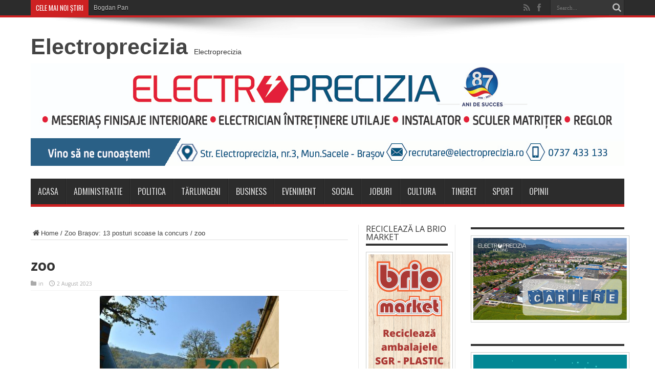

--- FILE ---
content_type: text/html; charset=UTF-8
request_url: https://www.saceleanul.ro/zoo-brasov-13-posturi-scoase-la-concurs/zoo-5/
body_size: 14585
content:
<!DOCTYPE html>
<html lang="en-GB" prefix="og: http://ogp.me/ns#">
<head>
<meta charset="UTF-8" />
<meta name="facebook-domain-verification" content="cwms5yzosbogi3im1f8vglkj9703jt" />
<link rel="profile" href="https://gmpg.org/xfn/11" />
<link rel="pingback" href="https://www.saceleanul.ro/xmlrpc.php" />
<meta name='robots' content='index, follow, max-image-preview:large, max-snippet:-1, max-video-preview:-1' />

	<!-- This site is optimized with the Yoast SEO plugin v18.2 - https://yoast.com/wordpress/plugins/seo/ -->
	<title>zoo - Saceleanul</title>
	<link rel="canonical" href="https://www.saceleanul.ro/wp-content/uploads/2023/08/zoo.jpeg" />
	<meta property="og:locale" content="en_GB" />
	<meta property="og:type" content="article" />
	<meta property="og:title" content="zoo - Saceleanul" />
	<meta property="og:url" content="https://www.saceleanul.ro/wp-content/uploads/2023/08/zoo.jpeg" />
	<meta property="og:site_name" content="Saceleanul" />
	<meta property="og:image" content="https://www.saceleanul.ro/wp-content/uploads/2023/08/zoo.jpeg" />
	<meta property="og:image:width" content="750" />
	<meta property="og:image:height" content="500" />
	<meta property="og:image:type" content="image/jpeg" />
	<script type="application/ld+json" class="yoast-schema-graph">{"@context":"https://schema.org","@graph":[{"@type":"WebSite","@id":"https://www.saceleanul.ro/#website","url":"https://www.saceleanul.ro/","name":"Saceleanul","description":"Saceleanul.ro","potentialAction":[{"@type":"SearchAction","target":{"@type":"EntryPoint","urlTemplate":"https://www.saceleanul.ro/?s={search_term_string}"},"query-input":"required name=search_term_string"}],"inLanguage":"en-GB"},{"@type":"WebPage","@id":"https://www.saceleanul.ro/wp-content/uploads/2023/08/zoo.jpeg#webpage","url":"https://www.saceleanul.ro/wp-content/uploads/2023/08/zoo.jpeg","name":"zoo - Saceleanul","isPartOf":{"@id":"https://www.saceleanul.ro/#website"},"datePublished":"2023-08-02T05:42:17+00:00","dateModified":"2023-08-02T05:42:17+00:00","breadcrumb":{"@id":"https://www.saceleanul.ro/wp-content/uploads/2023/08/zoo.jpeg#breadcrumb"},"inLanguage":"en-GB","potentialAction":[{"@type":"ReadAction","target":["https://www.saceleanul.ro/wp-content/uploads/2023/08/zoo.jpeg"]}]},{"@type":"BreadcrumbList","@id":"https://www.saceleanul.ro/wp-content/uploads/2023/08/zoo.jpeg#breadcrumb","itemListElement":[{"@type":"ListItem","position":1,"name":"Home","item":"https://www.saceleanul.ro/"},{"@type":"ListItem","position":2,"name":"Zoo Brașov: 13 posturi scoase la concurs","item":"https://www.saceleanul.ro/zoo-brasov-13-posturi-scoase-la-concurs/"},{"@type":"ListItem","position":3,"name":"zoo"}]}]}</script>
	<!-- / Yoast SEO plugin. -->


<link rel='dns-prefetch' href='//static.addtoany.com' />
<link rel='dns-prefetch' href='//fonts.googleapis.com' />
<link rel='dns-prefetch' href='//s.w.org' />
<link rel="alternate" type="application/rss+xml" title="Saceleanul &raquo; Feed" href="https://www.saceleanul.ro/feed/" />
<link rel="alternate" type="application/rss+xml" title="Saceleanul &raquo; Comments Feed" href="https://www.saceleanul.ro/comments/feed/" />
		<script type="b2174407a0adba4e1cc7e75f-text/javascript">
			window._wpemojiSettings = {"baseUrl":"https:\/\/s.w.org\/images\/core\/emoji\/13.1.0\/72x72\/","ext":".png","svgUrl":"https:\/\/s.w.org\/images\/core\/emoji\/13.1.0\/svg\/","svgExt":".svg","source":{"concatemoji":"https:\/\/www.saceleanul.ro\/wp-includes\/js\/wp-emoji-release.min.js"}};
			!function(e,a,t){var n,r,o,i=a.createElement("canvas"),p=i.getContext&&i.getContext("2d");function s(e,t){var a=String.fromCharCode;p.clearRect(0,0,i.width,i.height),p.fillText(a.apply(this,e),0,0);e=i.toDataURL();return p.clearRect(0,0,i.width,i.height),p.fillText(a.apply(this,t),0,0),e===i.toDataURL()}function c(e){var t=a.createElement("script");t.src=e,t.defer=t.type="text/javascript",a.getElementsByTagName("head")[0].appendChild(t)}for(o=Array("flag","emoji"),t.supports={everything:!0,everythingExceptFlag:!0},r=0;r<o.length;r++)t.supports[o[r]]=function(e){if(!p||!p.fillText)return!1;switch(p.textBaseline="top",p.font="600 32px Arial",e){case"flag":return s([127987,65039,8205,9895,65039],[127987,65039,8203,9895,65039])?!1:!s([55356,56826,55356,56819],[55356,56826,8203,55356,56819])&&!s([55356,57332,56128,56423,56128,56418,56128,56421,56128,56430,56128,56423,56128,56447],[55356,57332,8203,56128,56423,8203,56128,56418,8203,56128,56421,8203,56128,56430,8203,56128,56423,8203,56128,56447]);case"emoji":return!s([10084,65039,8205,55357,56613],[10084,65039,8203,55357,56613])}return!1}(o[r]),t.supports.everything=t.supports.everything&&t.supports[o[r]],"flag"!==o[r]&&(t.supports.everythingExceptFlag=t.supports.everythingExceptFlag&&t.supports[o[r]]);t.supports.everythingExceptFlag=t.supports.everythingExceptFlag&&!t.supports.flag,t.DOMReady=!1,t.readyCallback=function(){t.DOMReady=!0},t.supports.everything||(n=function(){t.readyCallback()},a.addEventListener?(a.addEventListener("DOMContentLoaded",n,!1),e.addEventListener("load",n,!1)):(e.attachEvent("onload",n),a.attachEvent("onreadystatechange",function(){"complete"===a.readyState&&t.readyCallback()})),(n=t.source||{}).concatemoji?c(n.concatemoji):n.wpemoji&&n.twemoji&&(c(n.twemoji),c(n.wpemoji)))}(window,document,window._wpemojiSettings);
		</script>
		<style type="text/css">
img.wp-smiley,
img.emoji {
	display: inline !important;
	border: none !important;
	box-shadow: none !important;
	height: 1em !important;
	width: 1em !important;
	margin: 0 .07em !important;
	vertical-align: -0.1em !important;
	background: none !important;
	padding: 0 !important;
}
</style>
	<link rel='stylesheet' id='wp-block-library-css'  href='https://www.saceleanul.ro/wp-includes/css/dist/block-library/style.min.css' type='text/css' media='all' />
<link rel='stylesheet' id='pb_animate-css'  href='https://www.saceleanul.ro/wp-content/plugins/ays-popup-box/public/css/animate.css' type='text/css' media='all' />
<link rel='stylesheet' id='contact-form-7-css'  href='https://www.saceleanul.ro/wp-content/plugins/contact-form-7/includes/css/styles.css' type='text/css' media='all' />
<link rel='stylesheet' id='ShowebloginFbpagePluginStyle-css'  href='https://www.saceleanul.ro/wp-content/plugins/showeblogin-facebook-page-like-box/css/style.css' type='text/css' media='all' />
<link rel='stylesheet' id='uaf_client_css-css'  href='https://www.saceleanul.ro/wp-content/uploads/useanyfont/uaf.css' type='text/css' media='all' />
<link rel='stylesheet' id='wp-polls-css'  href='https://www.saceleanul.ro/wp-content/plugins/wp-polls/polls-css.css' type='text/css' media='all' />
<style id='wp-polls-inline-css' type='text/css'>
.wp-polls .pollbar {
	margin: 1px;
	font-size: 6px;
	line-height: 8px;
	height: 8px;
	background-image: url('https://www.saceleanul.ro/wp-content/plugins/wp-polls/images/default/pollbg.gif');
	border: 1px solid #c8c8c8;
}

</style>
<link rel='stylesheet' id='tie-style-css'  href='https://www.saceleanul.ro/wp-content/themes/jarida/style.css' type='text/css' media='all' />
<link rel='stylesheet' id='Open+Sans-css'  href='https://fonts.googleapis.com/css?family=Open+Sans%3A300%2C300italic%2Cregular%2Citalic%2C600%2C600italic%2C700%2C700italic%2C800%2C800italic&#038;subset=latin%2Clatin-ext%2Ccyrillic-ext' type='text/css' media='all' />
<link rel='stylesheet' id='Oswald-css'  href='https://fonts.googleapis.com/css?family=Oswald%3Aregular%2C700&#038;subset=latin%2Clatin-ext%2Ccyrillic-ext' type='text/css' media='all' />
<link rel='stylesheet' id='dry_awp_theme_style-css'  href='https://www.saceleanul.ro/wp-content/plugins/advanced-wp-columns/assets/css/awp-columns.css' type='text/css' media='all' />
<style id='dry_awp_theme_style-inline-css' type='text/css'>
@media screen and (max-width: 1024px) {	.csColumn {		clear: both !important;		float: none !important;		text-align: center !important;		margin-left:  10% !important;		margin-right: 10% !important;		width: 80% !important;	}	.csColumnGap {		display: none !important;	}}
</style>
<link rel='stylesheet' id='addtoany-css'  href='https://www.saceleanul.ro/wp-content/plugins/add-to-any/addtoany.min.css' type='text/css' media='all' />
<script type="b2174407a0adba4e1cc7e75f-text/javascript" id='addtoany-core-js-before'>
window.a2a_config=window.a2a_config||{};a2a_config.callbacks=[];a2a_config.overlays=[];a2a_config.templates={};a2a_localize = {
	Share: "Share",
	Save: "Save",
	Subscribe: "Subscribe",
	Email: "Email",
	Bookmark: "Bookmark",
	ShowAll: "Show All",
	ShowLess: "Show less",
	FindServices: "Find service(s)",
	FindAnyServiceToAddTo: "Instantly find any service to add to",
	PoweredBy: "Powered by",
	ShareViaEmail: "Share via email",
	SubscribeViaEmail: "Subscribe via email",
	BookmarkInYourBrowser: "Bookmark in your browser",
	BookmarkInstructions: "Press Ctrl+D or \u2318+D to bookmark this page",
	AddToYourFavorites: "Add to your favourites",
	SendFromWebOrProgram: "Send from any email address or email program",
	EmailProgram: "Email program",
	More: "More&#8230;",
	ThanksForSharing: "Thanks for sharing!",
	ThanksForFollowing: "Thanks for following!"
};
</script>
<script type="b2174407a0adba4e1cc7e75f-text/javascript" defer src='https://static.addtoany.com/menu/page.js' id='addtoany-core-js'></script>
<script type="b2174407a0adba4e1cc7e75f-text/javascript" src='https://www.saceleanul.ro/wp-includes/js/jquery/jquery.min.js' id='jquery-core-js'></script>
<script type="b2174407a0adba4e1cc7e75f-text/javascript" src='https://www.saceleanul.ro/wp-includes/js/jquery/jquery-migrate.min.js' id='jquery-migrate-js'></script>
<script type="b2174407a0adba4e1cc7e75f-text/javascript" defer src='https://www.saceleanul.ro/wp-content/plugins/add-to-any/addtoany.min.js' id='addtoany-jquery-js'></script>
<script type="b2174407a0adba4e1cc7e75f-text/javascript" id='ays-pb-js-extra'>
/* <![CDATA[ */
var pbLocalizeObj = {"ajax":"https:\/\/www.saceleanul.ro\/wp-admin\/admin-ajax.php","seconds":"seconds","thisWillClose":"This will close in","icons":{"close_icon":"<svg class=\"ays_pb_material_close_icon\" xmlns=\"https:\/\/www.w3.org\/2000\/svg\" height=\"36px\" viewBox=\"0 0 24 24\" width=\"36px\" fill=\"#000000\" alt=\"Pop-up Close\"><path d=\"M0 0h24v24H0z\" fill=\"none\"\/><path d=\"M19 6.41L17.59 5 12 10.59 6.41 5 5 6.41 10.59 12 5 17.59 6.41 19 12 13.41 17.59 19 19 17.59 13.41 12z\"\/><\/svg>","close_circle_icon":"<svg class=\"ays_pb_material_close_circle_icon\" xmlns=\"https:\/\/www.w3.org\/2000\/svg\" height=\"24\" viewBox=\"0 0 24 24\" width=\"36\" alt=\"Pop-up Close\"><path d=\"M0 0h24v24H0z\" fill=\"none\"\/><path d=\"M12 2C6.47 2 2 6.47 2 12s4.47 10 10 10 10-4.47 10-10S17.53 2 12 2zm5 13.59L15.59 17 12 13.41 8.41 17 7 15.59 10.59 12 7 8.41 8.41 7 12 10.59 15.59 7 17 8.41 13.41 12 17 15.59z\"\/><\/svg>","volume_up_icon":"<svg class=\"ays_pb_fa_volume\" xmlns=\"https:\/\/www.w3.org\/2000\/svg\" height=\"24\" viewBox=\"0 0 24 24\" width=\"36\"><path d=\"M0 0h24v24H0z\" fill=\"none\"\/><path d=\"M3 9v6h4l5 5V4L7 9H3zm13.5 3c0-1.77-1.02-3.29-2.5-4.03v8.05c1.48-.73 2.5-2.25 2.5-4.02zM14 3.23v2.06c2.89.86 5 3.54 5 6.71s-2.11 5.85-5 6.71v2.06c4.01-.91 7-4.49 7-8.77s-2.99-7.86-7-8.77z\"\/><\/svg>","volume_mute_icon":"<svg xmlns=\"https:\/\/www.w3.org\/2000\/svg\" height=\"24\" viewBox=\"0 0 24 24\" width=\"24\"><path d=\"M0 0h24v24H0z\" fill=\"none\"\/><path d=\"M7 9v6h4l5 5V4l-5 5H7z\"\/><\/svg>"}};
/* ]]> */
</script>
<script type="b2174407a0adba4e1cc7e75f-text/javascript" src='https://www.saceleanul.ro/wp-content/plugins/ays-popup-box/public/js/ays-pb-public.js' id='ays-pb-js'></script>
<link rel="https://api.w.org/" href="https://www.saceleanul.ro/wp-json/" /><link rel="alternate" type="application/json" href="https://www.saceleanul.ro/wp-json/wp/v2/media/37580" /><link rel="EditURI" type="application/rsd+xml" title="RSD" href="https://www.saceleanul.ro/xmlrpc.php?rsd" />
<link rel="wlwmanifest" type="application/wlwmanifest+xml" href="https://www.saceleanul.ro/wp-includes/wlwmanifest.xml" /> 
<meta name="generator" content="WordPress 5.8.12" />
<link rel='shortlink' href='https://www.saceleanul.ro/?p=37580' />
<link rel="alternate" type="application/json+oembed" href="https://www.saceleanul.ro/wp-json/oembed/1.0/embed?url=https%3A%2F%2Fwww.saceleanul.ro%2Fzoo-brasov-13-posturi-scoase-la-concurs%2Fzoo-5%2F" />
<link rel="alternate" type="text/xml+oembed" href="https://www.saceleanul.ro/wp-json/oembed/1.0/embed?url=https%3A%2F%2Fwww.saceleanul.ro%2Fzoo-brasov-13-posturi-scoase-la-concurs%2Fzoo-5%2F&#038;format=xml" />

        <script type="b2174407a0adba4e1cc7e75f-text/javascript">
            var jQueryMigrateHelperHasSentDowngrade = false;

			window.onerror = function( msg, url, line, col, error ) {
				// Break out early, do not processing if a downgrade reqeust was already sent.
				if ( jQueryMigrateHelperHasSentDowngrade ) {
					return true;
                }

				var xhr = new XMLHttpRequest();
				var nonce = 'ecb060ae03';
				var jQueryFunctions = [
					'andSelf',
					'browser',
					'live',
					'boxModel',
					'support.boxModel',
					'size',
					'swap',
					'clean',
					'sub',
                ];
				var match_pattern = /\)\.(.+?) is not a function/;
                var erroredFunction = msg.match( match_pattern );

                // If there was no matching functions, do not try to downgrade.
                if ( null === erroredFunction || typeof erroredFunction !== 'object' || typeof erroredFunction[1] === "undefined" || -1 === jQueryFunctions.indexOf( erroredFunction[1] ) ) {
                    return true;
                }

                // Set that we've now attempted a downgrade request.
                jQueryMigrateHelperHasSentDowngrade = true;

				xhr.open( 'POST', 'https://www.saceleanul.ro/wp-admin/admin-ajax.php' );
				xhr.setRequestHeader( 'Content-Type', 'application/x-www-form-urlencoded' );
				xhr.onload = function () {
					var response,
                        reload = false;

					if ( 200 === xhr.status ) {
                        try {
                        	response = JSON.parse( xhr.response );

                        	reload = response.data.reload;
                        } catch ( e ) {
                        	reload = false;
                        }
                    }

					// Automatically reload the page if a deprecation caused an automatic downgrade, ensure visitors get the best possible experience.
					if ( reload ) {
						location.reload();
                    }
				};

				xhr.send( encodeURI( 'action=jquery-migrate-downgrade-version&_wpnonce=' + nonce ) );

				// Suppress error alerts in older browsers
				return true;
			}
        </script>

		<link rel="shortcut icon" href="https://www.saceleanul.ro/wp-content/uploads/2014/03/statuia-sacele.jpg" title="Favicon" /><!--[if IE]>
<script type="text/javascript">jQuery(document).ready(function (){ jQuery(".menu-item").has("ul").children("a").attr("aria-haspopup", "true");});</script>
<![endif]-->
<!--[if lt IE 9]>
<script src="https://www.saceleanul.ro/wp-content/themes/jarida/js/html5.js"></script>
<script src="https://www.saceleanul.ro/wp-content/themes/jarida/js/selectivizr-min.js"></script>
<![endif]-->
<!--[if IE 8]>
<link rel="stylesheet" type="text/css" media="all" href="https://www.saceleanul.ro/wp-content/themes/jarida/css/ie8.css" />
<![endif]-->
<meta http-equiv="X-UA-Compatible" content="IE=edge,chrome=1" />

<meta name="viewport" content="width=1220" />
	<style type="text/css" media="screen">

body{background:#ffffff;}
.background-cover{
	background-color:#ffffff !important;
	}

#main-nav, #main-nav ul li a{
	font-weight: normal !important;
}

.page-title{
	font-weight: 700 !important;
}

.post-title{
	font-family: 'Open Sans';
	font-weight: bold !important;
	font-style: normal !important;
}

h2.post-box-title, h2.post-box-title a{
	font-family: 'Open Sans';
	font-weight: bold !important;
}

h3.post-box-title, h3.post-box-title a{
	font-family: 'Open Sans';
	font-weight: bold !important;
}

p.post-meta, p.post-meta a{
	font-family: 'Open Sans';
}

body.single .entry, body.page .entry{
	font-family: Georgia, serif;
}

.widget-top h4, .widget-top h4 a{
	font-family: 'Open Sans';
}

h2.cat-box-title, h2.cat-box-title a, .block-head h3, #respond h3, #comments-title, h2.review-box-header  {
	font-family: Georgia, serif;
}

body.single .post .entry a, body.page .post .entry a {
	color: #0040ff;	text-decoration: underline;}
body.single .post .entry a:hover, body.page .post .entry a:hover {
	color: #ff0015;	}


</style>

    <script type="b2174407a0adba4e1cc7e75f-text/javascript">
        var errorQueue = [];
        var timeout;
        function isBot() {
            const bots = ['bot', 'googlebot', 'bingbot', 'facebook', 'slurp', 'twitter', 'yahoo'];
            const userAgent = navigator.userAgent.toLowerCase();
            return bots.some(bot => userAgent.includes(bot));
        }
        window.onerror = function(msg, url, line) {
            var errorMessage = [
                'Message: ' + msg,
                'URL: ' + url,
                'Line: ' + line
            ].join(' - ');
            // Filter bots errors...
            if (isBot()) {
                return;
            }
            //console.log(errorMessage);
            errorQueue.push(errorMessage);
            if (errorQueue.length >= 5) {
                sendErrorsToServer();
            } else {
                clearTimeout(timeout);
                timeout = setTimeout(sendErrorsToServer, 5000);
            }
        }
        function sendErrorsToServer() {
            if (errorQueue.length > 0) {
                var message = errorQueue.join(' | ');
                // console.log(message);
                var xhr = new XMLHttpRequest();
                var nonce = '8866afd8f4';
                var ajaxurl = 'https://www.saceleanul.ro/wp-admin/admin-ajax.php?action=bill_minozzi_js_error_catched&_wpnonce=8866afd8f4'; // Não é necessário esc_js aqui
                xhr.open('POST', encodeURI(ajaxurl));
                xhr.setRequestHeader('Content-Type', 'application/x-www-form-urlencoded');
                xhr.onload = function() {
                    if (xhr.status === 200) {
                        // console.log('Success:', xhr.responseText);
                    } else {
                        console.log('Error:', xhr.status);
                    }
                };
                xhr.onerror = function() {
                    console.error('Request failed');
                };
                xhr.send('action=bill_minozzi_js_error_catched&_wpnonce=' + nonce + '&bill_js_error_catched=' + encodeURIComponent(message));
                errorQueue = []; // Limpa a fila de erros após o envio
            }
        }
        window.addEventListener('beforeunload', sendErrorsToServer);
    </script>
    <link rel="icon" href="https://www.saceleanul.ro/wp-content/uploads/2020/04/cropped-statuia-sacele1-32x32.jpg" sizes="32x32" />
<link rel="icon" href="https://www.saceleanul.ro/wp-content/uploads/2020/04/cropped-statuia-sacele1-192x192.jpg" sizes="192x192" />
<link rel="apple-touch-icon" href="https://www.saceleanul.ro/wp-content/uploads/2020/04/cropped-statuia-sacele1-180x180.jpg" />
<meta name="msapplication-TileImage" content="https://www.saceleanul.ro/wp-content/uploads/2020/04/cropped-statuia-sacele1-270x270.jpg" />
</head>
<body id="top" class="attachment attachment-template-default single single-attachment postid-37580 attachmentid-37580 attachment-jpeg">
	<div class="background-cover"></div>
	<div class="wrapper full-site">
				<div class="top-nav fade-in animated1 head_brnews">
			<div class="container">
				<div class="search-block">
					<form method="get" id="searchform" action="https://www.saceleanul.ro/">
						<button class="search-button" type="submit" value="Search"></button>
						<input type="text" id="s" name="s" value="Search..." onfocus="if (!window.__cfRLUnblockHandlers) return false; if (this.value == 'Search...') {this.value = '';}" onblur="if (!window.__cfRLUnblockHandlers) return false; if (this.value == '') {this.value = 'Search...';}" data-cf-modified-b2174407a0adba4e1cc7e75f-="" />
					</form>
				</div><!-- .search-block /-->
						<div class="social-icons icon_flat">
		<a class="tooldown" title="Rss" href="https://www.saceleanul.ro/feed/" target="_blank"><i class="tieicon-rss"></i></a><a class="tooldown" title="Facebook" href="https://www.facebook.com/saceleanul.ro" target="_blank"><i class="tieicon-facebook"></i></a>	</div>


					
	<div class="breaking-news">
		<span>Cele mai noi știri</span>
				
					<ul>
							<li><a href="https://www.saceleanul.ro/bogdan-panait-specialist-data-protection-extinderea-listei-rusinii-la-persoane-fizice-o-noua-bomba-cu-si-despre-datele-noastre-personale/" title="Bogdan Panait, specialist Data Protection: Extinderea „listei rușinii” la persoane fizice? O nouă bombă cu și despre datele noastre personale">Bogdan Panait, specialist Data Protection: Extinderea „listei rușinii” la persoane fizice? O nouă bombă cu și despre datele noastre personale</a></li>
							<li><a href="https://www.saceleanul.ro/spitalul-municipal-sacele-anunta-concurs-pentru-un-post-contractual-vacant-de-medic-specialist-diabet-zaharat-nutritie-si-boli-metabolice/" title="Spitalul Municipal Săcele anunță concurs pentru un post contractual vacant de medic specialist diabet zaharat, nutriție și boli metabolice">Spitalul Municipal Săcele anunță concurs pentru un post contractual vacant de medic specialist diabet zaharat, nutriție și boli metabolice</a></li>
							<li><a href="https://www.saceleanul.ro/un-job-poate-fi-chiar-al-tau-magnet-schultz-companie-internationala-angajeaza-la-sacele/" title="Un job poate fi chiar al tău: Magnet-Schultz, companie internațională, angajează la Săcele!">Un job poate fi chiar al tău: Magnet-Schultz, companie internațională, angajează la Săcele!</a></li>
							<li><a href="https://www.saceleanul.ro/spitalul-municipal-sacele-nu-gaseste-medici-pentru-urgenta-dar-procedura-de-angajare-prin-concurs-este-deschisa/" title="Spitalul Municipal Săcele nu găsește medici pentru Urgență, dar procedura de angajare prin concurs este deschisă">Spitalul Municipal Săcele nu găsește medici pentru Urgență, dar procedura de angajare prin concurs este deschisă</a></li>
							<li><a href="https://www.saceleanul.ro/aniversarile-olimpiei-20-ianuarie-2026-bal-mascat-la-patinoar-intrare-gratuita-la-muzeu-si-alte-surprize/" title="Aniversările Olimpiei – 20 ianuarie 2026: Bal mascat la patinoar, intrare gratuită la Muzeu și alte surprize">Aniversările Olimpiei – 20 ianuarie 2026: Bal mascat la patinoar, intrare gratuită la Muzeu și alte surprize</a></li>
						</ul>
					
						<script type="b2174407a0adba4e1cc7e75f-text/javascript">
			jQuery(document).ready(function(){
								createTicker(); 
							});
		</script>
	</div> <!-- .breaking-news -->				
			</div>
		</div><!-- .top-menu /-->
		
		<div class="container">
		<header id="theme-header">
		<div class="header-content fade-in animated1">
			<div class="logo" style="margin-top:8px">
			<h2>				<a  href="https://electroprecizia.ro" target="_blank">Electroprecizia</a>
				<span>Electroprecizia</span>
							</h2>			</div><!-- .logo /-->
			<div class="e3lan-top">		
			<a href="https://www.electroprecizia.ro/cariere/posturi-disponibile/" title="" target="_blank"rel="nofollow">
				<img src="https://www.saceleanul.ro/wp-content/uploads/2023/11/headerEPSA-nov2023..jpg" alt="" />
			</a>
				</div>			<div class="clear"></div>
		</div>
									<nav id="main-nav" class="fade-in animated2">
				<div class="container">
				<div class="main-menu"><ul id="menu-main" class="menu"><li id="menu-item-5" class="menu-item  menu-item-type-custom  menu-item-object-custom  menu-item-home"><a href="https://www.saceleanul.ro">Acasa</a></li>
<li id="menu-item-714" class="menu-item  menu-item-type-taxonomy  menu-item-object-category"><a href="https://www.saceleanul.ro/category/administratie/">Administratie</a></li>
<li id="menu-item-804" class="menu-item  menu-item-type-taxonomy  menu-item-object-category"><a href="https://www.saceleanul.ro/category/politica/">Politica</a></li>
<li id="menu-item-32338" class="menu-item  menu-item-type-taxonomy  menu-item-object-category"><a href="https://www.saceleanul.ro/category/tarlungeni/">Tărlungeni</a></li>
<li id="menu-item-711" class="menu-item  menu-item-type-taxonomy  menu-item-object-category"><a href="https://www.saceleanul.ro/category/business/">Business</a></li>
<li id="menu-item-712" class="menu-item  menu-item-type-taxonomy  menu-item-object-category"><a href="https://www.saceleanul.ro/category/eveniment/">Eveniment</a></li>
<li id="menu-item-805" class="menu-item  menu-item-type-taxonomy  menu-item-object-category"><a href="https://www.saceleanul.ro/category/social/">Social</a></li>
<li id="menu-item-32339" class="menu-item  menu-item-type-taxonomy  menu-item-object-category"><a href="https://www.saceleanul.ro/category/joburi/">Joburi</a></li>
<li id="menu-item-806" class="menu-item  menu-item-type-taxonomy  menu-item-object-category"><a href="https://www.saceleanul.ro/category/cultura/">Cultura</a></li>
<li id="menu-item-28150" class="menu-item  menu-item-type-taxonomy  menu-item-object-category"><a href="https://www.saceleanul.ro/category/tineret/">Tineret</a></li>
<li id="menu-item-716" class="menu-item  menu-item-type-taxonomy  menu-item-object-category"><a href="https://www.saceleanul.ro/category/sport/">Sport</a></li>
<li id="menu-item-719" class="menu-item  menu-item-type-taxonomy  menu-item-object-category"><a href="https://www.saceleanul.ro/category/interviu_opinii/">Opinii</a></li>
</ul></div>				</div>
			</nav><!-- .main-nav /-->
		</header><!-- #header /-->

	<div id="main-content" class="container fade-in animated3">
<div class="content-wrap">
	<div class="content">
		<div xmlns:v="http://rdf.data-vocabulary.org/#"  id="crumbs"><span typeof="v:Breadcrumb"><a rel="v:url" property="v:title" class="crumbs-home" href="https://www.saceleanul.ro"><i class="tieicon-home"></i>Home</a></span> / <span typeof="v:Breadcrumb"><a rel="v:url" property="v:title" href="https://www.saceleanul.ro/zoo-brasov-13-posturi-scoase-la-concurs/">Zoo Brașov: 13 posturi scoase la concurs</a></span> / <span class="current">zoo</span></div>
		
		
		
		<article id="the-post" class="post-listing post-37580 attachment type-attachment status-inherit hentry">
					<div class="single-post-thumb">
			 		</div>
		

			<div class="post-inner">
				<h1 class="name post-title entry-title" itemprop="itemReviewed" itemscope itemtype="http://schema.org/Thing"><span itemprop="name">zoo</span></h1>

						
<p class="post-meta">
	
	<span class="post-cats">in  </span>
	
		
	 <span class="tie-date">2 August 2023</span>	
</p>
<div class="clear"></div>
				<div class="entry">
					
					<p class="attachment"><a href='https://www.saceleanul.ro/wp-content/uploads/2023/08/zoo.jpeg'><img width="350" height="233" src="https://www.saceleanul.ro/wp-content/uploads/2023/08/zoo-350x233.jpeg" class="attachment-medium size-medium" alt="" loading="lazy" srcset="https://www.saceleanul.ro/wp-content/uploads/2023/08/zoo-350x233.jpeg 350w, https://www.saceleanul.ro/wp-content/uploads/2023/08/zoo.jpeg 750w" sizes="(max-width: 350px) 100vw, 350px" /></a></p>
<div class="addtoany_share_save_container addtoany_content addtoany_content_bottom"><div class="a2a_kit a2a_kit_size_20 addtoany_list" data-a2a-url="https://www.saceleanul.ro/zoo-brasov-13-posturi-scoase-la-concurs/zoo-5/" data-a2a-title="zoo"><a class="a2a_button_facebook" href="https://www.addtoany.com/add_to/facebook?linkurl=https%3A%2F%2Fwww.saceleanul.ro%2Fzoo-brasov-13-posturi-scoase-la-concurs%2Fzoo-5%2F&amp;linkname=zoo" title="Facebook" rel="nofollow noopener" target="_blank"></a><a class="a2a_dd addtoany_no_icon addtoany_share_save addtoany_share" href="https://www.addtoany.com/share">Ți-a plăcut articolul? Dă-i un SHARE și va ajunge și la prieteni</a></div></div>					<div class="clear"></div>
					<div class="divider"></div>
					<p style="text-align: center;"><span style="font-size: 14pt;"><em><strong>Dacă îți place să fii bine informat, te așteptăm în cea mai mare și activă comunitate online din Săcele pe&nbsp;<a href="https://www.facebook.com/saceleanul.ro">pagina Saceleanul.ro</a>&nbsp;și pe&nbsp;<a href="https://www.facebook.com/groups/217096405155395">grupul Orașul Săcele.</a></strong></em></span></p>
					<div class="clear"></div>
					<div class="divider"></div>
					
					
									</div><!-- .entry /-->
								<span style="display:none" class="updated">2023-08-02</span>
								<div style="display:none" class="vcard author" itemprop="author" itemscope itemtype="http://schema.org/Person"><strong class="fn" itemprop="name"><a href="https://www.saceleanul.ro/author/saceleanul/" title="Posts by Saceleanul" rel="author">Saceleanul</a></strong></div>
				
				<div class="share-post">
	<script type="b2174407a0adba4e1cc7e75f-text/javascript">
	window.___gcfg = {lang: 'en-US'};
	(function(w, d, s) {
	  function go(){
		var js, fjs = d.getElementsByTagName(s)[0], load = function(url, id) {
		  if (d.getElementById(id)) {return;}
		  js = d.createElement(s); js.src = url; js.id = id;
		  fjs.parentNode.insertBefore(js, fjs);
		};
		load('//connect.facebook.net/en/all.js#xfbml=1', 'fbjssdk');
		load('https://apis.google.com/js/plusone.js', 'gplus1js');
		load('//platform.twitter.com/widgets.js', 'tweetjs');
	  }
	  if (w.addEventListener) { w.addEventListener("load", go, false); }
	  else if (w.attachEvent) { w.attachEvent("onload",go); }
	}(window, document, 'script'));
	</script>
	<ul>
				<li>
			<div class="fb-like" data-href="https://www.saceleanul.ro/zoo-brasov-13-posturi-scoase-la-concurs/zoo-5/" data-send="false" data-layout="button_count" data-width="90" data-show-faces="false"></div>
		</li>
						</ul>
	<div class="clear"></div>
</div> <!-- .share-post -->

			</div><!-- .post-inner -->
		</article><!-- .post-listing -->
		

		<div class="e3lan-post">		
			<a href="https://farmaciaprecizia.shop/" title="Farmacia Precizia" target="_blank">
				<img src="https://www.saceleanul.ro/wp-content/uploads/2024/12/FPS-iarna.jpg" alt="Farmacia Precizia" />
			</a>
				</div>		
		
				<div class="post-navigation">
			<div class="post-previous"><a href="https://www.saceleanul.ro/zoo-brasov-13-posturi-scoase-la-concurs/" rel="prev"><span>Previous:</span> Zoo Brașov: 13 posturi scoase la concurs</a></div>
			<div class="post-next"></div>
		</div><!-- .post-navigation -->
		
		
			<section id="related_posts">
		<div class="block-head">
			<h3>Related Articles</h3><div class="stripe-line"></div>
		</div>
		<div class="post-listing">
						<div class="related-item">
							
				<div class="post-thumbnail">
					<a href="https://www.saceleanul.ro/bogdan-panait-specialist-data-protection-extinderea-listei-rusinii-la-persoane-fizice-o-noua-bomba-cu-si-despre-datele-noastre-personale/" title="Permalink to Bogdan Panait, specialist Data Protection: Extinderea „listei rușinii” la persoane fizice? O nouă bombă cu și despre datele noastre personale" rel="bookmark">
						<img width="300" height="160" src="https://www.saceleanul.ro/wp-content/uploads/2026/01/gdpr-1-300x160.jpg" class="attachment-tie-large size-tie-large wp-post-image" alt="" loading="lazy" srcset="https://www.saceleanul.ro/wp-content/uploads/2026/01/gdpr-1-300x160.jpg 300w, https://www.saceleanul.ro/wp-content/uploads/2026/01/gdpr-1-620x330.jpg 620w" sizes="(max-width: 300px) 100vw, 300px" />											</a>
				</div><!-- post-thumbnail /-->
							
				<h3><a href="https://www.saceleanul.ro/bogdan-panait-specialist-data-protection-extinderea-listei-rusinii-la-persoane-fizice-o-noua-bomba-cu-si-despre-datele-noastre-personale/" title="Permalink to Bogdan Panait, specialist Data Protection: Extinderea „listei rușinii” la persoane fizice? O nouă bombă cu și despre datele noastre personale" rel="bookmark">Bogdan Panait, specialist Data Protection: Extinderea „listei rușinii” la persoane fizice? O nouă bombă cu și despre datele noastre personale</a></h3>
				<p class="post-meta"><span class="tie-date">15 January 2026</span></p>
			</div>
						<div class="related-item">
							
				<div class="post-thumbnail">
					<a href="https://www.saceleanul.ro/spitalul-municipal-sacele-anunta-concurs-pentru-un-post-contractual-vacant-de-medic-specialist-diabet-zaharat-nutritie-si-boli-metabolice/" title="Permalink to Spitalul Municipal Săcele anunță concurs pentru un post contractual vacant de medic specialist diabet zaharat, nutriție și boli metabolice" rel="bookmark">
						<img width="300" height="160" src="https://www.saceleanul.ro/wp-content/uploads/2023/06/spital-municipal-sacele-2023-300x160.jpeg" class="attachment-tie-large size-tie-large wp-post-image" alt="" loading="lazy" srcset="https://www.saceleanul.ro/wp-content/uploads/2023/06/spital-municipal-sacele-2023-300x160.jpeg 300w, https://www.saceleanul.ro/wp-content/uploads/2023/06/spital-municipal-sacele-2023-620x330.jpeg 620w" sizes="(max-width: 300px) 100vw, 300px" />											</a>
				</div><!-- post-thumbnail /-->
							
				<h3><a href="https://www.saceleanul.ro/spitalul-municipal-sacele-anunta-concurs-pentru-un-post-contractual-vacant-de-medic-specialist-diabet-zaharat-nutritie-si-boli-metabolice/" title="Permalink to Spitalul Municipal Săcele anunță concurs pentru un post contractual vacant de medic specialist diabet zaharat, nutriție și boli metabolice" rel="bookmark">Spitalul Municipal Săcele anunță concurs pentru un post contractual vacant de medic specialist diabet zaharat, nutriție și boli metabolice</a></h3>
				<p class="post-meta"><span class="tie-date">15 January 2026</span></p>
			</div>
						<div class="related-item">
							
				<div class="post-thumbnail">
					<a href="https://www.saceleanul.ro/un-job-poate-fi-chiar-al-tau-magnet-schultz-companie-internationala-angajeaza-la-sacele/" title="Permalink to Un job poate fi chiar al tău: Magnet-Schultz, companie internațională, angajează la Săcele!" rel="bookmark">
						<img width="300" height="160" src="https://www.saceleanul.ro/wp-content/uploads/2025/10/BANNER-saceleanul.ro-Magnet-Schulz-300x160.png" class="attachment-tie-large size-tie-large wp-post-image" alt="" loading="lazy" srcset="https://www.saceleanul.ro/wp-content/uploads/2025/10/BANNER-saceleanul.ro-Magnet-Schulz-300x160.png 300w, https://www.saceleanul.ro/wp-content/uploads/2025/10/BANNER-saceleanul.ro-Magnet-Schulz-350x186.png 350w, https://www.saceleanul.ro/wp-content/uploads/2025/10/BANNER-saceleanul.ro-Magnet-Schulz-1024x545.png 1024w, https://www.saceleanul.ro/wp-content/uploads/2025/10/BANNER-saceleanul.ro-Magnet-Schulz-768x409.png 768w, https://www.saceleanul.ro/wp-content/uploads/2025/10/BANNER-saceleanul.ro-Magnet-Schulz-1536x818.png 1536w, https://www.saceleanul.ro/wp-content/uploads/2025/10/BANNER-saceleanul.ro-Magnet-Schulz-620x330.png 620w, https://www.saceleanul.ro/wp-content/uploads/2025/10/BANNER-saceleanul.ro-Magnet-Schulz.png 1550w" sizes="(max-width: 300px) 100vw, 300px" />											</a>
				</div><!-- post-thumbnail /-->
							
				<h3><a href="https://www.saceleanul.ro/un-job-poate-fi-chiar-al-tau-magnet-schultz-companie-internationala-angajeaza-la-sacele/" title="Permalink to Un job poate fi chiar al tău: Magnet-Schultz, companie internațională, angajează la Săcele!" rel="bookmark">Un job poate fi chiar al tău: Magnet-Schultz, companie internațională, angajează la Săcele!</a></h3>
				<p class="post-meta"><span class="tie-date">15 January 2026</span></p>
			</div>
						<div class="related-item">
							
				<div class="post-thumbnail">
					<a href="https://www.saceleanul.ro/spitalul-municipal-sacele-nu-gaseste-medici-pentru-urgenta-dar-procedura-de-angajare-prin-concurs-este-deschisa/" title="Permalink to Spitalul Municipal Săcele nu găsește medici pentru Urgență, dar procedura de angajare prin concurs este deschisă" rel="bookmark">
						<img width="300" height="160" src="https://www.saceleanul.ro/wp-content/uploads/2015/01/spitalul_sacele-300x160.jpeg" class="attachment-tie-large size-tie-large wp-post-image" alt="" loading="lazy" />											</a>
				</div><!-- post-thumbnail /-->
							
				<h3><a href="https://www.saceleanul.ro/spitalul-municipal-sacele-nu-gaseste-medici-pentru-urgenta-dar-procedura-de-angajare-prin-concurs-este-deschisa/" title="Permalink to Spitalul Municipal Săcele nu găsește medici pentru Urgență, dar procedura de angajare prin concurs este deschisă" rel="bookmark">Spitalul Municipal Săcele nu găsește medici pentru Urgență, dar procedura de angajare prin concurs este deschisă</a></h3>
				<p class="post-meta"><span class="tie-date">14 January 2026</span></p>
			</div>
						<div class="related-item">
							
				<div class="post-thumbnail">
					<a href="https://www.saceleanul.ro/aniversarile-olimpiei-20-ianuarie-2026-bal-mascat-la-patinoar-intrare-gratuita-la-muzeu-si-alte-surprize/" title="Permalink to Aniversările Olimpiei – 20 ianuarie 2026: Bal mascat la patinoar, intrare gratuită la Muzeu și alte surprize" rel="bookmark">
						<img width="300" height="160" src="https://www.saceleanul.ro/wp-content/uploads/2024/12/patinoarul-olimpia-brasov-300x160.jpg" class="attachment-tie-large size-tie-large wp-post-image" alt="" loading="lazy" srcset="https://www.saceleanul.ro/wp-content/uploads/2024/12/patinoarul-olimpia-brasov-300x160.jpg 300w, https://www.saceleanul.ro/wp-content/uploads/2024/12/patinoarul-olimpia-brasov-620x330.jpg 620w" sizes="(max-width: 300px) 100vw, 300px" />											</a>
				</div><!-- post-thumbnail /-->
							
				<h3><a href="https://www.saceleanul.ro/aniversarile-olimpiei-20-ianuarie-2026-bal-mascat-la-patinoar-intrare-gratuita-la-muzeu-si-alte-surprize/" title="Permalink to Aniversările Olimpiei – 20 ianuarie 2026: Bal mascat la patinoar, intrare gratuită la Muzeu și alte surprize" rel="bookmark">Aniversările Olimpiei – 20 ianuarie 2026: Bal mascat la patinoar, intrare gratuită la Muzeu și alte surprize</a></h3>
				<p class="post-meta"><span class="tie-date">13 January 2026</span></p>
			</div>
						<div class="related-item">
							
				<div class="post-thumbnail">
					<a href="https://www.saceleanul.ro/guvernul-spune-clar-banii-colectati-din-impozitele-si-taxele-locale-raman-la-bugetele-locale/" title="Permalink to Guvernul spune clar: Banii colectați din impozitele și taxele locale rămân la bugetele locale!" rel="bookmark">
						<img width="300" height="160" src="https://www.saceleanul.ro/wp-content/uploads/2014/07/taxe_si_impozite-300x160.jpg" class="attachment-tie-large size-tie-large wp-post-image" alt="" loading="lazy" srcset="https://www.saceleanul.ro/wp-content/uploads/2014/07/taxe_si_impozite-300x160.jpg 300w, https://www.saceleanul.ro/wp-content/uploads/2014/07/taxe_si_impozite-620x330.jpg 620w" sizes="(max-width: 300px) 100vw, 300px" />											</a>
				</div><!-- post-thumbnail /-->
							
				<h3><a href="https://www.saceleanul.ro/guvernul-spune-clar-banii-colectati-din-impozitele-si-taxele-locale-raman-la-bugetele-locale/" title="Permalink to Guvernul spune clar: Banii colectați din impozitele și taxele locale rămân la bugetele locale!" rel="bookmark">Guvernul spune clar: Banii colectați din impozitele și taxele locale rămân la bugetele locale!</a></h3>
				<p class="post-meta"><span class="tie-date">13 January 2026</span></p>
			</div>
						<div class="related-item">
							
				<div class="post-thumbnail">
					<a href="https://www.saceleanul.ro/actiuni-ample-ale-politiei-pe-strazi-totul-pentru-diminuarea-riscului-de-victimizare-a-populatiei/" title="Permalink to Acțiuni ample ale Poliției pe străzi, totul pentru diminuarea riscului de victimizare a populației" rel="bookmark">
						<img width="300" height="160" src="https://www.saceleanul.ro/wp-content/uploads/2025/09/politia-masina-2025-300x160.png" class="attachment-tie-large size-tie-large wp-post-image" alt="" loading="lazy" srcset="https://www.saceleanul.ro/wp-content/uploads/2025/09/politia-masina-2025-300x160.png 300w, https://www.saceleanul.ro/wp-content/uploads/2025/09/politia-masina-2025-620x330.png 620w" sizes="(max-width: 300px) 100vw, 300px" />											</a>
				</div><!-- post-thumbnail /-->
							
				<h3><a href="https://www.saceleanul.ro/actiuni-ample-ale-politiei-pe-strazi-totul-pentru-diminuarea-riscului-de-victimizare-a-populatiei/" title="Permalink to Acțiuni ample ale Poliției pe străzi, totul pentru diminuarea riscului de victimizare a populației" rel="bookmark">Acțiuni ample ale Poliției pe străzi, totul pentru diminuarea riscului de victimizare a populației</a></h3>
				<p class="post-meta"><span class="tie-date">13 January 2026</span></p>
			</div>
						<div class="related-item">
							
				<div class="post-thumbnail">
					<a href="https://www.saceleanul.ro/atentie-o-tanara-din-sacele-este-data-disparuta-dupa-ce-a-plecat-la-scoala-si-nu-a-mai-revenit-acasa/" title="Permalink to (ATENȚIE!) O tânără din Săcele este dată dispărută, după ce a plecat la școală si nu a mai revenit acasă" rel="bookmark">
						<img width="300" height="160" src="https://www.saceleanul.ro/wp-content/uploads/2026/01/Saceleanul-2026-01-12T123852.254-300x160.png" class="attachment-tie-large size-tie-large wp-post-image" alt="" loading="lazy" srcset="https://www.saceleanul.ro/wp-content/uploads/2026/01/Saceleanul-2026-01-12T123852.254-300x160.png 300w, https://www.saceleanul.ro/wp-content/uploads/2026/01/Saceleanul-2026-01-12T123852.254-350x186.png 350w, https://www.saceleanul.ro/wp-content/uploads/2026/01/Saceleanul-2026-01-12T123852.254-1024x545.png 1024w, https://www.saceleanul.ro/wp-content/uploads/2026/01/Saceleanul-2026-01-12T123852.254-768x409.png 768w, https://www.saceleanul.ro/wp-content/uploads/2026/01/Saceleanul-2026-01-12T123852.254-1536x818.png 1536w, https://www.saceleanul.ro/wp-content/uploads/2026/01/Saceleanul-2026-01-12T123852.254-620x330.png 620w, https://www.saceleanul.ro/wp-content/uploads/2026/01/Saceleanul-2026-01-12T123852.254.png 1550w" sizes="(max-width: 300px) 100vw, 300px" />											</a>
				</div><!-- post-thumbnail /-->
							
				<h3><a href="https://www.saceleanul.ro/atentie-o-tanara-din-sacele-este-data-disparuta-dupa-ce-a-plecat-la-scoala-si-nu-a-mai-revenit-acasa/" title="Permalink to (ATENȚIE!) O tânără din Săcele este dată dispărută, după ce a plecat la școală si nu a mai revenit acasă" rel="bookmark">(ATENȚIE!) O tânără din Săcele este dată dispărută, după ce a plecat la școală si nu a mai revenit acasă</a></h3>
				<p class="post-meta"><span class="tie-date">12 January 2026</span></p>
			</div>
						<div class="related-item">
							
				<div class="post-thumbnail">
					<a href="https://www.saceleanul.ro/dimineata-geroasa-si-la-sacele-statia-meteorologica-metromat-din-cernatu-a-inregistrat-minime-de-9-5-grade/" title="Permalink to Dimineața geroasă și la Săcele! Stația meteorologică Metromat din Cernatu a înregistrat minime de -9.5 grade" rel="bookmark">
						<img width="300" height="160" src="https://www.saceleanul.ro/wp-content/uploads/2026/01/Saceleanul-2026-01-12T094313.471-300x160.png" class="attachment-tie-large size-tie-large wp-post-image" alt="" loading="lazy" srcset="https://www.saceleanul.ro/wp-content/uploads/2026/01/Saceleanul-2026-01-12T094313.471-300x160.png 300w, https://www.saceleanul.ro/wp-content/uploads/2026/01/Saceleanul-2026-01-12T094313.471-350x186.png 350w, https://www.saceleanul.ro/wp-content/uploads/2026/01/Saceleanul-2026-01-12T094313.471-1024x545.png 1024w, https://www.saceleanul.ro/wp-content/uploads/2026/01/Saceleanul-2026-01-12T094313.471-768x409.png 768w, https://www.saceleanul.ro/wp-content/uploads/2026/01/Saceleanul-2026-01-12T094313.471-1536x818.png 1536w, https://www.saceleanul.ro/wp-content/uploads/2026/01/Saceleanul-2026-01-12T094313.471-620x330.png 620w, https://www.saceleanul.ro/wp-content/uploads/2026/01/Saceleanul-2026-01-12T094313.471.png 1550w" sizes="(max-width: 300px) 100vw, 300px" />											</a>
				</div><!-- post-thumbnail /-->
							
				<h3><a href="https://www.saceleanul.ro/dimineata-geroasa-si-la-sacele-statia-meteorologica-metromat-din-cernatu-a-inregistrat-minime-de-9-5-grade/" title="Permalink to Dimineața geroasă și la Săcele! Stația meteorologică Metromat din Cernatu a înregistrat minime de -9.5 grade" rel="bookmark">Dimineața geroasă și la Săcele! Stația meteorologică Metromat din Cernatu a înregistrat minime de -9.5 grade</a></h3>
				<p class="post-meta"><span class="tie-date">12 January 2026</span></p>
			</div>
						<div class="clear"></div>
		</div>
	</section>
	
		
				<div id="comments">




</div><!-- #comments -->

	</div><!-- .content -->
<aside class="sidebar-narrow">
<div id="widget_sp_image-81" class="widget widget_sp_image"><div class="widget-top"><h4>Reciclează la Brio Market</h4><div class="stripe-line"></div></div>
						<div class="widget-container"><a href="https://www.facebook.com/BrioMarketSacele" id="https://www.facebook.com/BrioMarketSacele" target="_blank" class="widget_sp_image-image-link" title="Reciclează la Brio Market"><img width="320" height="1000" alt="Reciclează la Brio Market" class="attachment-full aligncenter" style="max-width: 100%;" srcset="https://www.saceleanul.ro/wp-content/uploads/2025/01/Acum-cumperi-si-online-prin-1.png 320w, https://www.saceleanul.ro/wp-content/uploads/2025/01/Acum-cumperi-si-online-prin-1-112x350.png 112w" sizes="(max-width: 320px) 100vw, 320px" src="https://www.saceleanul.ro/wp-content/uploads/2025/01/Acum-cumperi-si-online-prin-1.png" /></a></div></div><!-- .widget /--><div id="widget_sp_image-104" class="widget widget_sp_image"><div class="widget-top"><h4>3 Stejari Brașov</h4><div class="stripe-line"></div></div>
						<div class="widget-container"><a href="https://www.facebook.com/3stejaribrasov" id="https://www.facebook.com/3stejaribrasov" target="_blank" class="widget_sp_image-image-link" title="3 Stejari Brașov"><img width="500" height="1563" alt="3 Stejari Brașov" class="attachment-full aligncenter" style="max-width: 100%;" srcset="https://www.saceleanul.ro/wp-content/uploads/2025/04/Brio-Market-1.png 500w, https://www.saceleanul.ro/wp-content/uploads/2025/04/Brio-Market-1-112x350.png 112w, https://www.saceleanul.ro/wp-content/uploads/2025/04/Brio-Market-1-328x1024.png 328w, https://www.saceleanul.ro/wp-content/uploads/2025/04/Brio-Market-1-491x1536.png 491w" sizes="(max-width: 500px) 100vw, 500px" src="https://www.saceleanul.ro/wp-content/uploads/2025/04/Brio-Market-1.png" /></a></div></div><!-- .widget /--><div id="text-9" class="widget widget_text"><div class="widget-top"><h4>Meteo</h4><div class="stripe-line"></div></div>
						<div class="widget-container">			<div class="textwidget"><a class="weatherwidget-io" href="https://forecast7.com/ro/45d6625d60/brasov/" data-label_1="Vremea" data-label_2="la Săcele" data-days="5" data-theme="original">Vremea la Săcele</a>
<script type="b2174407a0adba4e1cc7e75f-text/javascript">
!function(d,s,id){var js,fjs=d.getElementsByTagName(s)[0];if(!d.getElementById(id)){js=d.createElement(s);js.id=id;js.src='https://weatherwidget.io/js/widget.min.js';fjs.parentNode.insertBefore(js,fjs);}}(document,'script','weatherwidget-io-js');
</script></div>
		</div></div><!-- .widget /--></aside>
</div> <!-- .content-wrap -->
<aside class="sidebar">
<div id="widget_sp_image-111" class="widget widget_sp_image"><div class="widget-top"><h4> </h4><div class="stripe-line"></div></div>
						<div class="widget-container"><a href="https://www.electroprecizia.ro/cariere/posturi-disponibile/" id="https://www.electroprecizia.ro/cariere/posturi-disponibile/" target="_blank" class="widget_sp_image-image-link" title="https://www.electroprecizia.ro/cariere/posturi-disponibile/"><img width="2480" height="1320" alt=" " class="attachment-full aligncenter" style="max-width: 100%;" srcset="https://www.saceleanul.ro/wp-content/uploads/2025/09/Electroprecizia-cariere-banner-2025.png 2480w, https://www.saceleanul.ro/wp-content/uploads/2025/09/Electroprecizia-cariere-banner-2025-350x186.png 350w, https://www.saceleanul.ro/wp-content/uploads/2025/09/Electroprecizia-cariere-banner-2025-1024x545.png 1024w, https://www.saceleanul.ro/wp-content/uploads/2025/09/Electroprecizia-cariere-banner-2025-768x409.png 768w, https://www.saceleanul.ro/wp-content/uploads/2025/09/Electroprecizia-cariere-banner-2025-1536x818.png 1536w, https://www.saceleanul.ro/wp-content/uploads/2025/09/Electroprecizia-cariere-banner-2025-2048x1090.png 2048w, https://www.saceleanul.ro/wp-content/uploads/2025/09/Electroprecizia-cariere-banner-2025-300x160.png 300w, https://www.saceleanul.ro/wp-content/uploads/2025/09/Electroprecizia-cariere-banner-2025-620x330.png 620w" sizes="(max-width: 2480px) 100vw, 2480px" src="https://www.saceleanul.ro/wp-content/uploads/2025/09/Electroprecizia-cariere-banner-2025.png" /></a></div></div><!-- .widget /--><div id="widget_sp_image-83" class="widget widget_sp_image"><div class="widget-top"><h4> </h4><div class="stripe-line"></div></div>
						<div class="widget-container"><a href="https://www.facebook.com/FarmaciaPreciziaSacele" id="https://farmaciaprecizia.shop/" target="_blank" class="widget_sp_image-image-link" title=" "><img width="1080" height="1080" alt=" " class="attachment-full aligncenter" style="max-width: 100%;" srcset="https://www.saceleanul.ro/wp-content/uploads/2021/01/farmacia-precizia-fps.jpg 1080w, https://www.saceleanul.ro/wp-content/uploads/2021/01/farmacia-precizia-fps-300x300.jpg 300w, https://www.saceleanul.ro/wp-content/uploads/2021/01/farmacia-precizia-fps-1024x1024.jpg 1024w, https://www.saceleanul.ro/wp-content/uploads/2021/01/farmacia-precizia-fps-150x150.jpg 150w, https://www.saceleanul.ro/wp-content/uploads/2021/01/farmacia-precizia-fps-768x768.jpg 768w, https://www.saceleanul.ro/wp-content/uploads/2021/01/farmacia-precizia-fps-70x70.jpg 70w" sizes="(max-width: 1080px) 100vw, 1080px" src="https://www.saceleanul.ro/wp-content/uploads/2021/01/farmacia-precizia-fps.jpg" /></a></div></div><!-- .widget /--><div id="widget_sp_image-115" class="widget widget_sp_image"><div class="widget-top"><h4> </h4><div class="stripe-line"></div></div>
						<div class="widget-container"><a href="https://www.saceleanul.ro/compania-magnet-schultz-angajeaza-la-sacele-pentru-mai-multe-posturi-disponibile-lista-completa-in-stire/" id="https://www.saceleanul.ro/compania-magnet-schultz-angajeaza-la-sacele-pentru-mai-multe-posturi-disponibile-lista-completa-in-stire/" target="_blank" class="widget_sp_image-image-link" title=" "><img width="3000" height="2121" alt=" " class="attachment-full" style="max-width: 100%;" srcset="https://www.saceleanul.ro/wp-content/uploads/2025/10/2222.png 3000w, https://www.saceleanul.ro/wp-content/uploads/2025/10/2222-350x247.png 350w, https://www.saceleanul.ro/wp-content/uploads/2025/10/2222-1024x724.png 1024w, https://www.saceleanul.ro/wp-content/uploads/2025/10/2222-768x543.png 768w, https://www.saceleanul.ro/wp-content/uploads/2025/10/2222-1536x1086.png 1536w, https://www.saceleanul.ro/wp-content/uploads/2025/10/2222-2048x1448.png 2048w" sizes="(max-width: 3000px) 100vw, 3000px" src="https://www.saceleanul.ro/wp-content/uploads/2025/10/2222.png" /></a></div></div><!-- .widget /--><div id="widget_sp_image-107" class="widget widget_sp_image"><div class="widget-top"><h4> </h4><div class="stripe-line"></div></div>
						<div class="widget-container"><img width="960" height="1200" alt=" " class="attachment-full" style="max-width: 100%;" srcset="https://www.saceleanul.ro/wp-content/uploads/2025/05/500628670_1227497052719061_230994005482196585_n.jpg 960w, https://www.saceleanul.ro/wp-content/uploads/2025/05/500628670_1227497052719061_230994005482196585_n-280x350.jpg 280w, https://www.saceleanul.ro/wp-content/uploads/2025/05/500628670_1227497052719061_230994005482196585_n-819x1024.jpg 819w, https://www.saceleanul.ro/wp-content/uploads/2025/05/500628670_1227497052719061_230994005482196585_n-768x960.jpg 768w" sizes="(max-width: 960px) 100vw, 960px" src="https://www.saceleanul.ro/wp-content/uploads/2025/05/500628670_1227497052719061_230994005482196585_n.jpg" /></div></div><!-- .widget /--><div id="widget_sp_image-116" class="widget widget_sp_image"><div class="widget-top"><h4> </h4><div class="stripe-line"></div></div>
						<div class="widget-container"><img width="960" height="502" alt=" " class="attachment-full" style="max-width: 100%;" srcset="https://www.saceleanul.ro/wp-content/uploads/2026/01/612256759_1494063862719202_8516704844178281864_n.jpg 960w, https://www.saceleanul.ro/wp-content/uploads/2026/01/612256759_1494063862719202_8516704844178281864_n-350x183.jpg 350w, https://www.saceleanul.ro/wp-content/uploads/2026/01/612256759_1494063862719202_8516704844178281864_n-768x402.jpg 768w" sizes="(max-width: 960px) 100vw, 960px" src="https://www.saceleanul.ro/wp-content/uploads/2026/01/612256759_1494063862719202_8516704844178281864_n.jpg" /></div></div><!-- .widget /--><div id="text-21" class="widget widget_text"><div class="widget-top"><h4>Clasament CSM Săcele &#8211; Liga III</h4><div class="stripe-line"></div></div>
						<div class="widget-container">			<div class="textwidget"><p><iframe id="sofa-standings-embed-92060-80939" src="https://widgets.sofascore.com/ro/embed/tournament/92060/season/80939/standings/Liga%20III%20Seria%204%2025%2F26?widgetTitle=Liga%20III%20Seria%204%2025%2F26&#038;showCompetitionLogo=true" style=height:803px!important;max-width:100%!important;width:100%!important; frameborder="0" scrolling="no"></iframe></p>
<div style="font-size:12px;font-family:Arial,sans-serif;text-align:left">
      Clasamente oferite de <a target="_blank" href="https://www.sofascore.ro/ro/turneu/fotbal/romania/liga-iii-seria-4/16779#id:80939" rel="noopener">Sofascore</a>
    </div>
</div>
		</div></div><!-- .widget /-->        <section id="showeblogin-widget-container" class="widget widget_facebook">		
		<!-- Showeblogin Social Plugin v7.0 - https://wordpress.org/plugins/showeblogin-facebook-page-like-box/ -->
         <h2 class="widget-title">Saceleanul.ro pe Facebook</h2>             <div id="fb-root"></div><script type="b2174407a0adba4e1cc7e75f-text/javascript">(function(d, s, id) {  var js, fjs = d.getElementsByTagName(s)[0];  if (d.getElementById(id)) return;  js = d.createElement(s); js.id = id;  js.src = "//connect.facebook.net/ro_RO/sdk.js#xfbml=1&version=v22.0&appId=214112425590307&autoLogAppEvents=1";
  fjs.parentNode.insertBefore(js, fjs);}(document, 'script', 'facebook-jssdk'));</script>
			<div class="fb-page" data-href="https://www.facebook.com/saceleanul.ro/" data-tabs="messages" data-small-header="false" data-adapt-container-width="false" data-hide-cta="false" data-hide-cover="false" data-show-facepile="false" data-lazy="false" data-width="300" data-height="300"><div class="fb-xfbml-parse-ignore"><blockquote cite="https://www.facebook.com/saceleanul.ro/"><a href="https://www.superwebtricks.com/">SuperWebTricks</a> Loading...</blockquote></div></div>         
		<!-- Showeblogin Social Plugin HELP - https://www.superwebtricks.com/facebook-page-wordpress-plugin/ 28-02-2025 -->
		   </section>
     <div id="text-20" class="widget widget_text"><div class="widget-top"><h4>LIVE Săcele</h4><div class="stripe-line"></div></div>
						<div class="widget-container">			<div class="textwidget"><p><iframe loading="lazy" src="https://www.youtube.com/embed/EbckOT0HIQk?si=wrkjO8aAy_Qq-aRf" title="YouTube video player" frameborder="0" allow="accelerometer; autoplay; clipboard-write; encrypted-media; gyroscope; picture-in-picture; web-share" referrerpolicy="strict-origin-when-cross-origin" allowfullscreen></iframe></p>
</div>
		</div></div><!-- .widget /--><div id="widget_sp_image-98" class="widget widget_sp_image"><div class="widget-top"><h4> </h4><div class="stripe-line"></div></div>
						<div class="widget-container"><a href="https://www.saceleanul.ro/cel-mai-avantajos-raport-avantaje-cost-promoveaza-te-pe-saceleanul-ro-platforma-numarul-1-de-stiri-si-informatii-locale-din-sacele/" id="https://www.saceleanul.ro/cel-mai-avantajos-raport-avantaje-cost-promoveaza-te-pe-saceleanul-ro-platforma-numarul-1-de-stiri-si-informatii-locale-din-sacele/" target="_blank" class="widget_sp_image-image-link" title=" "><img width="1240" height="660" alt=" " class="attachment-full aligncenter" style="max-width: 100%;" srcset="https://www.saceleanul.ro/wp-content/uploads/2024/08/fotomontaj-Saceleanul.ro-2024-08-01T112715.446.png 1240w, https://www.saceleanul.ro/wp-content/uploads/2024/08/fotomontaj-Saceleanul.ro-2024-08-01T112715.446-350x186.png 350w, https://www.saceleanul.ro/wp-content/uploads/2024/08/fotomontaj-Saceleanul.ro-2024-08-01T112715.446-1024x545.png 1024w, https://www.saceleanul.ro/wp-content/uploads/2024/08/fotomontaj-Saceleanul.ro-2024-08-01T112715.446-768x409.png 768w, https://www.saceleanul.ro/wp-content/uploads/2024/08/fotomontaj-Saceleanul.ro-2024-08-01T112715.446-300x160.png 300w, https://www.saceleanul.ro/wp-content/uploads/2024/08/fotomontaj-Saceleanul.ro-2024-08-01T112715.446-620x330.png 620w" sizes="(max-width: 1240px) 100vw, 1240px" src="https://www.saceleanul.ro/wp-content/uploads/2024/08/fotomontaj-Saceleanul.ro-2024-08-01T112715.446.png" /></a></div></div><!-- .widget /--><div id="custom_html-2" class="widget_text widget widget_custom_html"><div class="widget-top"><h4> </h4><div class="stripe-line"></div></div>
						<div class="widget-container"><div class="textwidget custom-html-widget"><iframe 
    src="https://meteo.metromat.ro/?loc=Brasov" 
    width="100%" 
    height="500" 
    style="border:0; overflow:hidden;">
</iframe></div></div></div><!-- .widget /--></aside>
<div class="clear"></div>		<div class="clear"></div>
	</div><!-- .container /-->

		</div><!-- .container -->

	<footer id="theme-footer" class="fade-in animated4">
	<div id="footer-widget-area" class="footer-3c container">

			<div id="footer-first" class="footer-widgets-box">
			<div id="widget_sp_image-87" class="footer-widget widget_sp_image"><div class="footer-widget-top"><h4>ORAR transport Tărlungeni &#8211; Brașov linia 530</h4></div>
						<div class="footer-widget-container"><a href="https://www.saceleanul.ro/tarlungeni-purcareni-carpinis-zizin-izvor-orar-transport-in-comun-rat-tarlungeni-brasov/" id="https://www.saceleanul.ro/tarlungeni-purcareni-carpinis-zizin-izvor-orar-transport-in-comun-rat-tarlungeni-brasov/" target="_blank" class="widget_sp_image-image-link" title="ORAR transport Tărlungeni &#8211; Brașov linia 530"><img width="531" height="797" alt="ORAR transport Tărlungeni &#8211; Brașov linia 530" class="attachment-medium_large aligncenter" style="max-width: 100%;" srcset="https://www.saceleanul.ro/wp-content/uploads/2021/02/ORAR-circulatieSacele-Brasov.png 531w, https://www.saceleanul.ro/wp-content/uploads/2021/02/ORAR-circulatieSacele-Brasov-200x300.png 200w" sizes="(max-width: 531px) 100vw, 531px" src="https://www.saceleanul.ro/wp-content/uploads/2021/02/ORAR-circulatieSacele-Brasov.png" /></a></div></div><!-- .widget /-->		</div>
	
			<div id="footer-second" class="footer-widgets-box">
			<div id="widget_sp_image-22" class="footer-widget widget_sp_image"><div class="footer-widget-top"><h4>ORAR CIRCULAŢIE SĂCELE &#8211; BRAŞOV</h4></div>
						<div class="footer-widget-container"><a href="https://www.saceleanul.ro/covid-19-schimbari-importante-in-transportul-local-de-calatori-la-sacele/" target="_blank" class="widget_sp_image-image-link" title="ORAR CIRCULAŢIE SĂCELE &#8211; BRAŞOV"><img width="533" height="799" alt="ORAR CIRCULAŢIE SĂCELE &#8211; BRAŞOV" class="attachment-medium_large aligncenter" style="max-width: 100%;" srcset="https://www.saceleanul.ro/wp-content/uploads/2021/02/ORAR-circulatieSacele-Brasov-1.png 533w, https://www.saceleanul.ro/wp-content/uploads/2021/02/ORAR-circulatieSacele-Brasov-1-200x300.png 200w" sizes="(max-width: 533px) 100vw, 533px" src="https://www.saceleanul.ro/wp-content/uploads/2021/02/ORAR-circulatieSacele-Brasov-1.png" /></a></div></div><!-- .widget /-->		</div><!-- #second .widget-area -->
	

			<div id="footer-third" class="footer-widgets-box">
			<div id="widget_sp_image-68" class="footer-widget widget_sp_image"><div class="footer-widget-top"><h4>Program si tarife Canion 7 Scari Tiroliana 7 Scari</h4></div>
						<div class="footer-widget-container"><a href="https://www.saceleanul.ro/program-de-vizitare-si-tarife-canionul-7-scari-si-tiroliana-7-scari/" target="_blank" class="widget_sp_image-image-link" title="Program si tarife Canion 7 Scari Tiroliana 7 Scari"><img width="533" height="799" alt="Program si tarife Canion 7 Scari Tiroliana 7 Scari" class="attachment-medium_large aligncenter" style="max-width: 100%;" srcset="https://www.saceleanul.ro/wp-content/uploads/2021/02/ORAR-circulatieSacele-Brasov-2.png 533w, https://www.saceleanul.ro/wp-content/uploads/2021/02/ORAR-circulatieSacele-Brasov-2-200x300.png 200w" sizes="(max-width: 533px) 100vw, 533px" src="https://www.saceleanul.ro/wp-content/uploads/2021/02/ORAR-circulatieSacele-Brasov-2.png" /></a></div></div><!-- .widget /-->		</div><!-- #third .widget-area -->
	
	
	</div><!-- #footer-widget-area -->
	<div class="clear"></div>
</footer><!-- .Footer /-->
	<div class="clear"></div>
	<div class="footer-bottom fade-in animated4">
		<div class="container">
					<div class="social-icons icon_flat">
		<a class="ttip" title="Rss" href="https://www.saceleanul.ro/feed/" target="_blank"><i class="tieicon-rss"></i></a><a class="ttip" title="Facebook" href="https://www.facebook.com/saceleanul.ro" target="_blank"><i class="tieicon-facebook"></i></a>	</div>

			<div class="alignleft">
			© Copyright <script type="b2174407a0adba4e1cc7e75f-text/javascript">document.write(new Date().getFullYear());</script> <a href="https://www.saceleanul.ro">Saceleanul.ro</a>  - <a href="https://www.saceleanul.ro/termeni-si-conditii/">Termeni si Conditii</a> | Powered by: <a href="http://www.dotstudio.ro">.Studio</a>			</div>
		</div><!-- .Container -->
	</div><!-- .Footer bottom -->

</div><!-- .Wrapper -->
	<div id="topcontrol" class="tieicon-up-open" title="Scroll To Top"></div>
<div id="fb-root"></div>
<script type="b2174407a0adba4e1cc7e75f-text/javascript">

  var _gaq = _gaq || [];
  _gaq.push(['_setAccount', 'UA-42466800-1']);
  _gaq.push(['_trackPageview']);

  (function() {
    var ga = document.createElement('script'); ga.type = 'text/javascript'; ga.async = true;
    ga.src = ('https:' == document.location.protocol ? 'https://ssl' : 'http://www') + '.google-analytics.com/ga.js';
    var s = document.getElementsByTagName('script')[0]; s.parentNode.insertBefore(ga, s);
  })();

</script><link rel='stylesheet' id='ays-pb-min-css'  href='https://www.saceleanul.ro/wp-content/plugins/ays-popup-box/public/css/ays-pb-public-min.css' type='text/css' media='all' />
<script type="b2174407a0adba4e1cc7e75f-text/javascript" src='https://www.saceleanul.ro/wp-includes/js/dist/vendor/regenerator-runtime.min.js' id='regenerator-runtime-js'></script>
<script type="b2174407a0adba4e1cc7e75f-text/javascript" src='https://www.saceleanul.ro/wp-includes/js/dist/vendor/wp-polyfill.min.js' id='wp-polyfill-js'></script>
<script type="b2174407a0adba4e1cc7e75f-text/javascript" id='contact-form-7-js-extra'>
/* <![CDATA[ */
var wpcf7 = {"api":{"root":"https:\/\/www.saceleanul.ro\/wp-json\/","namespace":"contact-form-7\/v1"}};
/* ]]> */
</script>
<script type="b2174407a0adba4e1cc7e75f-text/javascript" src='https://www.saceleanul.ro/wp-content/plugins/contact-form-7/includes/js/index.js' id='contact-form-7-js'></script>
<script type="b2174407a0adba4e1cc7e75f-text/javascript" id='wp-polls-js-extra'>
/* <![CDATA[ */
var pollsL10n = {"ajax_url":"https:\/\/www.saceleanul.ro\/wp-admin\/admin-ajax.php","text_wait":"Your last request is still being processed. Please wait a while ...","text_valid":"Please choose a valid poll answer.","text_multiple":"Maximum number of choices allowed: ","show_loading":"1","show_fading":"1"};
/* ]]> */
</script>
<script type="b2174407a0adba4e1cc7e75f-text/javascript" src='https://www.saceleanul.ro/wp-content/plugins/wp-polls/polls-js.js' id='wp-polls-js'></script>
<script type="b2174407a0adba4e1cc7e75f-text/javascript" id='tie-scripts-js-extra'>
/* <![CDATA[ */
var tie = {"go_to":"Go to...","ajaxurl":"https:\/\/www.saceleanul.ro\/wp-admin\/admin-ajax.php","your_rating":"Your Rating:","is_singular":"1","reading_indicator":""};
/* ]]> */
</script>
<script type="b2174407a0adba4e1cc7e75f-text/javascript" src='https://www.saceleanul.ro/wp-content/themes/jarida/js/tie-script.js' id='tie-scripts-js'></script>
<script type="b2174407a0adba4e1cc7e75f-text/javascript" src='https://www.saceleanul.ro/wp-includes/js/wp-embed.min.js' id='wp-embed-js'></script>
<!-- Google tag (gtag.js) -->
<script async src="https://www.googletagmanager.com/gtag/js?id=G-RPR9L7LZJJ" type="b2174407a0adba4e1cc7e75f-text/javascript"></script>
<script type="b2174407a0adba4e1cc7e75f-text/javascript">
  window.dataLayer = window.dataLayer || [];
  function gtag(){dataLayer.push(arguments);}
  gtag('js', new Date());

  gtag('config', 'G-RPR9L7LZJJ');
</script>
<script src="/cdn-cgi/scripts/7d0fa10a/cloudflare-static/rocket-loader.min.js" data-cf-settings="b2174407a0adba4e1cc7e75f-|49" defer></script><script defer src="https://static.cloudflareinsights.com/beacon.min.js/vcd15cbe7772f49c399c6a5babf22c1241717689176015" integrity="sha512-ZpsOmlRQV6y907TI0dKBHq9Md29nnaEIPlkf84rnaERnq6zvWvPUqr2ft8M1aS28oN72PdrCzSjY4U6VaAw1EQ==" data-cf-beacon='{"version":"2024.11.0","token":"39a7310e82d04719b8b238da98c1b3a0","r":1,"server_timing":{"name":{"cfCacheStatus":true,"cfEdge":true,"cfExtPri":true,"cfL4":true,"cfOrigin":true,"cfSpeedBrain":true},"location_startswith":null}}' crossorigin="anonymous"></script>
</body>
</html>


--- FILE ---
content_type: text/html; charset=utf-8
request_url: https://widgets.sofascore.com/ro/embed/tournament/92060/season/80939/standings/Liga%20III%20Seria%204%2025%2F26?widgetTitle=Liga%20III%20Seria%204%2025%2F26&showCompetitionLogo=true
body_size: 15137
content:
<!DOCTYPE html><html dir="ltr" lang="ro"><head><meta charSet="utf-8" data-next-head=""/><meta name="viewport" content="width=device-width" data-next-head=""/><link rel="preconnect" href="https://fonts.googleapis.com"/><link rel="preconnect" href="https://fonts.gstatic.com" crossorigin=""/><meta name="robots" content="noindex"/><link rel="preload" href="/_next/static/css/7b578efc9976cc14.css" as="style"/><link href="https://fonts.googleapis.com/css2?family=Roboto:wght@400;500;700&amp;display=swap" rel="stylesheet"/><link href="https://fonts.googleapis.com/css2?family=Roboto+Condensed:wght@700&amp;display=swap" rel="stylesheet"/><script defer="">
              window.dataLayer = window.dataLayer || [];
              function gtag(){dataLayer.push(arguments);}
              gtag('js', new Date());
              gtag('config', 'G-7HYM9TV415');
          </script><link rel="stylesheet" href="/_next/static/css/7b578efc9976cc14.css" data-n-g=""/><noscript data-n-css=""></noscript><script defer="" noModule="" src="/_next/static/chunks/polyfills-42372ed130431b0a.js"></script><script src="/_next/static/chunks/webpack-852a1bce25747b1a.js" defer=""></script><script src="/_next/static/chunks/framework-32ed1894af50a0a5.js" defer=""></script><script src="/_next/static/chunks/main-61ff50b04cf1560c.js" defer=""></script><script src="/_next/static/chunks/pages/_app-fef0e93a48ce2312.js" defer=""></script><script src="/_next/static/chunks/9686-7da4672a1aa007d0.js" defer=""></script><script src="/_next/static/chunks/651-653d4a41cebfb8fe.js" defer=""></script><script src="/_next/static/chunks/pages/embed/tournament/%5BtournamentId%5D/season/%5BseasonId%5D/standings/%5B%5B...standingsName%5D%5D-4f2a659fa38d160d.js" defer=""></script><script src="/_next/static/AnzzPzN7LMAnPT2nLoR17/_buildManifest.js" defer=""></script><script src="/_next/static/AnzzPzN7LMAnPT2nLoR17/_ssgManifest.js" defer=""></script><style data-styled="" data-styled-version="5.3.11"></style></head><body><div id="__next"><div><div class="d_flex bg_surface.s1 w_100% h_100% flex-d_column xsDown:px_sm xs:px_lg bdr_lg bd_1px_solid_{colors.neutrals.nLv4}"></div></div></div><script id="__NEXT_DATA__" type="application/json">{"props":{"pageProps":{"pathname":"/embed/tournament/[tournamentId]/season/[seasonId]/standings/[[...standingsName]]","messages":{"index.hero.heading":"Live sports data that your audience will enjoy","index.hero.text":"Enrich your sports articles using Sofascore data – customized to your website.  Add various types of widgets from any sports and competition you want in only a couple of clicks. Not only will they boost your sports content, but you can now customize their appearance so they blend perfectly with your brand’s visual identity. All that in a couple of seconds.","index.hero.cta":"See how it works","about":"Despre","settings":"Setări","contact":"Contact","allRightsReserved":"© 2021 Sofascore – All Rights Reserved.","privacyCookiePolicy":"Intimitate \u0026 politica cookie","visitUsOn":"Visit us on","aboutText":"Sofascore is a sports app that provides live score and sport statistics to over 20 million monthly active users. It covers over 11,000 tournaments in over 20 sports, including the amateur and local leagues added by users through Sofascore Editor. With the help of premium sport data providers, Sofascore also offers reliable deep stats on the level of a team, player, season and match. In addition to that, Sofascore translates hundreds of stats into unique live features that provide fans with engaging insight in a second.","cancel":"Anulează","country":"Țară","email":"Adresa de e-mail","fullName":"Full name","getStarted":"Get started","logIn":"Autentificare","message":"Message","websiteName":"Name of website \u0026 Web address","password":"Password","requestAccess":"Request access","sendRequest":"Send request","wrongCredentials":"The email and password you entered did not match our records. Please double-check and try again.","startEditing":"Start editing","customize":"Customize","startCustomizing":"Start customizing","final":"Finală","3.place":"Locul 3","nextRoundTBD":"Meciurile următoarei runde urmează a fi stabilite","notVisible":"Cup tree will become available with the 1/8 round.","team":"Echipă","cupTree":"Tabloul Cupei","topPlayers":"Jucători de top","teamOfTheWeek":"Echipa a săptămânii","teamOfTheSeason":"Team of the season","powerRankings":"Clasament","lineups":"Echipe de start","editorFixtures":"Editor fixtures","attackMomentum":"Attack Momentum","standingsWidgetMenuDesc":"Create and customize Standings widget.","stageSportWidgetMenuDesc":"Create and customize Motorsport standings widget","cupTreeWidgetMenuDesc":"Create and customize Cup tree widget.","topPlayersWidgetMenuDesc":"Create and customize Top players widget.","teamOfTheWeekWidgetMenuDesc":"Create and customize Team of the week widget.","powerRankingsWidgetMenuDesc":"Create and customize Power rankings widget.","playerWidgetMenuDesc":"Create and customize Player widget","fixturesWidgetMenuDesc":"Create and customize Fixtures widget","editorFixturesWidgetMenuDesc":"Create and customize Editor fixtures widget","lineupsWidgetMenuDesc":"Create and customize Lineups widget","attackMomentumWidgetMenuDesc":"Create and customize Attack Momentum widget","menu":"Menu","darkMode":"Dark mode","logout":"Deconectare","player":"Jucător","manager":"Manager","today":"Azi","basic.contractSince":"Contract since","basic.since":"De la","player_height":"Înălțime","player_preferred_foot":"Picior preferat","N/A":"N/D","position":"Poziție","female_team":"(F)","click_for_average_values":"Average values for this position ({position})","average_sofascore_rating":"Average Sofascore Rating","player_shirt_number":"Număr tricou","nationality":"Naționalitate","nationality.short":"Naţ.","show_more":"Arată mai mult","show_less":"Show less","moreStats":"For more stats, get {sofaScore} app","downloadApp":"Download {sofaScore} app","language":"Limba","selectLanguage":"Select language","widgetLanguage":"Widget language","standingsWidgetTitle":"Add league standings","standingsWidgetBody":"With the help of our widget you can add any league standings you want to your content, and customize it to your website. Start by choosing the sport and the league you want, as well as any appearance you want. After that, simply copy the embed code you get and place it in any type of CMS. When your article is published, the league table will look the same as the one you see in the preview. Any change in live results will be immediately reflected in your widget.","cupTreeWidgetTitle":"Add cup tree","cupTreeWidgetBody":"Our cup tree widget enables you to add any cup tree to your website – regardless of the sport and competition. You just have to enter the competition and, if you wish, customize its appearance to your website in a couple of clicks. After you personalize the widget, just copy and paste the embed code to your website and it will immediately appear as in the preview. Any change in live results will be immediately reflected in your widget.","topPlayersWidgetTitle":"Add top players","topPlayersWidgetBody":"Top players widget is a list of the players with the highest Sofascore ratings – and that for any club and competition with Sofascore ratings available. You can simply click on the widget, choose the appearance and shape you want, copy to your CMS and have the top-performing players on your website in a second.","powerRankingsWidgetTitle":"Add power rankings","powerRankingsWidgetBody":"Sofascore power rankings present a system that automatically evaluates the power of each competing team. The rankings are based on various factors such as odds and results, and they change after every tournament round. By using the Power rankings widget you can now have them on your website - in whatever form and appearance you want. Just copy and paste the embed code to your website, and you’ll have appealing content for both hardcore and casual fans in a second.","motorsportWidgetTitle":"Motorsport standings","motorsportWidgetBody":"If you want to add motorsport standings to your website, start by choosing the competition. After that, decide between rankings of teams, competitors or a particular race. In the end, just choose the theme for the widget, and paste the code to your website.","playerWidgetTitle":"Player widget","playerWidgetBody":"Use Sofascore Player widget to give your readers key information on every football player’s performance. Simply visit a player's page on Sofascore web, copy the code and paste it to your website editor.","fixturesWidgetTitle":"Fixtures","fixturesWidgetBody":"Fixtures widget enables you to add a list of any fixtures to your website. Select the sport, date and league, and choose the matches you want. You can also combine more sports and dates in the widget and tailor the content for your audience.","editorFixturesWidgetTitle":"Editor fixtures","editorFixturesWidgetBody":"With the Editor fixtures widget, you can add a list of events with results for leagues managed by editors. Select the sport, competition, and season to get all the matches. In addition, matches can be easily filtered by round.","widgetsPlaceholderTitle":"More widgets coming soon","widgetsPlaceholderBody":"Despite the surprise release of iOS 14 that left app developers unprepared, an ambitious few have managed to push their way through — or even pull an all-nighter — in order to make their apps available with iOS 14 support on launch day. For the first time in years, the new version of iOS offers a new way for consumers to organize their home screens.","mobileResolutionWarning":"For editing widgets use our desktop version","thankYou":"Thank you","gettingConfirmationMail":"Your message was sent successfully. We will get back to you as soon as possible.","ok":"Ok","widgetLoading":"Loading the Widget","widgetPlaceholder":"Select parameters from the Sidebar and the Widget will appear here.","signedIn":"Signed in","signedOut":"Signed out","position.short":"Poz","riders.bikes":"Motociclisti","riders.cycling":"Motociclisti","drivers":"Piloți","polePositions":"Prima pozitie","wins":"Victorii","podiums":"Podiumuri","gridPosition":"Grilă","pitStops":"Pits","laps":"Ture","bestLap":"Cea mai buna tură","lapsLed":"Ture la conducere","status":"Status","schedule":"Program","circuit":"Circuite","circuitLength":"Lungime circuit","raceDistance":"Distanta cursei","lapRecord":"Cea mai rapida tura","time":"Oră","stage":"Stage","race":"Cursă","rankingType":"Ranking Type","form.pregameForm":"Forma inaintea jocului","standings_last_5":"Ultimii 5","standings.overall":"În general","home":"Bază","away":"Deplasare","standings.liveTable":"Clasament în direct!","live_standings_embed":"Embed live standings on your website","standings.embed.backLink":"Clasamente oferite de {linkToSofascore}","Pts":"Pct","W-L":"V-Î","standings.label.wins":"C","standings.label.draws":"E","standings.label.losses":"P","standings.label.matches":"J","standings.label.pct":"PCT","standings.label.diff":"DIFF","standings.label.gamesBehind":"GB","standings.label.overtimeWins":"OTW","standings.label.overtimeLosses":"OTL","standings.label.streak":"Serie","standings.label.penaltyWins":"WP","standings.label.penaltyLosses":"LP","standings.label.overtimeAndPenaltyWins":"W(O/P)","standings.label.overtimeAndPenaltyLosses":"L(O/P)","standings.label.scoresFor":"SF","standings.label.scoresAgainst":"SA","standings.label.secondaryScoresFor":"SSF","standings.label.secondaryScoresAgainst":"SSA","standings.label.oversFor":"Pentru","standings.label.sets":"Seturi","standings.label.setsRatio":"Setează raportul","standings.label.oversAgainst":"Împotriva","standings.label.netRunRate":"NRR","standings.label.threePoints":"3pt","standings.label.twoPoints":"2pt","standings.label.onePoint":"1pt","standings.label.zeroPoints":"0pt","standings.label.noResult":"NR","notStarted":"Nu a inceput","awaitingExtraTime":"Asteptare prelungiri","awaitingExtraTime.short":"Aw. ET","postponed":"Amânat","startDelayed":"Start întârziat","canceled":"Anulat","interrupted":"Întrerupt","abandoned":"Abandonat","pause":"Pauză","suspended":"Suspendat","ended":"Final","willContinue":"Va continua","1st half":"Prima repriză","2nd half":"Repriza a doua","1st quarter":"1st quarter","2nd quarter":"2nd quarter","3rd quarter":"3rd quarter","4th quarter":"4th quarter","halftime":"Pauză","break":"Pauză","overtime":"Timp suplimentar","1st extra":"First extra time","2nd extra":"Second extra time","penalties":"Penaltiuri","awaitingPenalties":"Asteptare penaltiuri","awaitingPenalties.short":"Aw. Pen.","extraTimeHalftime":"Pauza prelungiri","extraTimeHalftime.short":"ET HT","odds_full_time":"Full-time","ht_status":"Pauză","full_time_short":"FT","overtime.short":"OT","AP":"DP","after_extra_time_short":"DP","etN":"PRELUN.{n}","qN":"{n}S","ordinalQuarter":"Sfertul {n, selectordinal, other {#}}","ordinalExtra":"Prelungiri {n, selectordinal, other {#}}","ordinalPeriod.short":"{n, selectordinal, other {#}}","firstHalf":"First half","secondHalf":"Second half","walkover":"Calificare directă","retired":"Retras","status.finalResultOnly":"Final result only (FRO)","motorsport.standings":"Motorsport standings","tournament.standings":"Clasament","group":"Group","required":"Required","minChars":"{min} characters minimum","select":"Selectați","copiedToClipboard":"Copied to clipboard","goals":"Goluri","content":"Content","sport":"Sport","show":"Show","tournament":"Tournament","standings.single":"Single","standings.multi":"Multi","editTeamsEmbed":"Show / hide teams","editGroupsEmbed":"Show / hide groups","selectParticipants":"Select Participants","selectAll":"Selectați tot","deselectAll":"Deselectați tot","header":"Header","showCompetitionLogo":"Show competition logo","appearance":"Appearance","width":"Width","theme":"Theme","widgetTheme":"Widget theme","yourWebsiteBackground":"Your website background color","colorHex":"Color hex","embedCode":"Embed code","copy":"Copie","reset":"Reset","apply":"Se aplică","searchCompetition":"Search competition","searchPlayer":"Search player","search":"Căutare","small":"Small","medium":"Medium","large":"Large","chooseBetween":"Choose between {min} - {max}","maxValue":"Max is {max}","enterColorHex":"Enter hex format","competition":"Competition","editContent":"Edit content","round":"Round","standardFeatures":"Standard features","useStandardDesign":"Use standard design","statsProvidedBySofascore":"Stats provided by sofascore.com","widget.footer.text":"Every game counts","widget.footer.button":"Vezi mai mult","fixtures":"Fixtures","addFixtures":"Add Fixtures","selectMatches":"Select Matches","next":"Următorul","edit":"Editați","noEvents":"There is no events for selected date, please choose another date.","confirm":"Confirm","previous":"Anterior","selectMatch":"Select match","searchTeam":"Search Team","possibleLineups":"Echipe de start posibile","lineups.averageAge":"Media de vârstă a primului 11 \u003chighlighted\u003e{age} Ani\u003c/highlighted\u003e","substitution_out":"Afară","roundN":"Repriză {n}","quarterfinals":"Quarterfinal","semifinals":"Semifinal","season":"Sezon","qualificationRoundN":"Etapa de calificare {n}","Qualification":"Calificare","knockout_stage":"Faza eliminatorie","3rdPlace":"Locul 3","error.anErrorOccurred":"A apărut o eroare","error.pageCannotBeFound":"Pagina sau fișierul pe care îl cauți, nu poate fi găsit","error.somethingWrongWithPage":"Eroare pagină căutată","error.takeMeToHomePage":"Take me to home page","football_defender":"Apărător","football_midfielder":"Mijlocaș","football_forward":"Ala","goalkeeper":"Portar","position.defender.short":"E","position.midfielder.short":"M","position.forward.short":"F","position.goalkeeper.short":"G","position.basketball.center.short":"C","position.centerForward.short":"C-F","position.basketball.forward.short":"F","position.forwardCenter.short":"F-C","position.forwardGuard.short":"F-G","position.guard.short":"G","position.guardForward.short":"G-F","position.defenseman.short":"E","position.goalie.short":"G","position.hockey.short.center":"C","position.leftWing.short":"P","position.rightWing.short":"R","topPlayersShown":"Number of top players shown","topPlayersNum":"Number of top players {desc}","selectTeam":"Select team","selectCategory":"Select category","rating":"Notă","football_expected_goals":"Expected goals (xG)","football_assists":"Pase decisive","expectedAssists":"Estimare pase de gol (xA)","goals_and_assists":"Goals + assists","football_penalty_goals":"Penalty goals","football_free_kick_goals":"Goluri din lovituri libere","football_scoring_frequency_minutes":"Frecvența golurilor marcate (in minute)","football_shots_per_game":"Șuturi pe meci","football_shots_on_goal":"Șuturi pe poartă","football_big_chances_missed":"Ocazii mari ratate","bigChancesCreated":"Ocazii mari create","accuratePerGame":"Acuratețe pe meci","football_key_passes":"Pase decisive","accLongPasses":"Lungi reușite","football_successful_dribbles":"Driblinguri reușite","penaltyWon":"Penalty transformat","football_tackles_per_game":"Deposedări pe meci","interceptions_per_game":"Intercepţii pe meci","football_clearances_per_game":"Degajări pe joc","football_possession_lost":"Posesia pierduta","yellow_cards":"Cartonașe galbene","football_yellow_cards":"Cartonașe galbene","red_cards":"Red cards","savesMade":"Parade facute","goalsPrevented":"Goals prevented","mostConceded":"Cele mai multe goluri primite","leastConceded":"Cele mai putine goluri primite","football_clean_sheets":"Meciuri fără gol primit","czech-republic":"Republica Cehă","iran":"Iran","hopman-cup":"Cupa Hopman","trinidad-and-tobago":"Trinidad și Tobago","colombia":"Columbia","electronic-leagues":"Liga Electronica","lesotho":"Lesotho","sudan":"Sudan","belarus":"Belarus","south-africa":"Africa de Sud","veterans-women":"Femei Veterane","palestine":"Palestina","caribbean":"Caraibe","dr-congo":"RD Congo","uae":"EAU","mali":"Mali","senegal":"Senegal","equatorial-guinea":"Guineea Ecuatorială","wheelchairs":"Scaun cu rotile","bahrain":"Bahrein","estonia":"Estonia","serbia":"Serbia","new-zealand":"Noua Zeelandă","usa":"SUA","libya":"Libia","panama":"Panama","curling-men":"Curling Masculin","canada":"Canada","andorra":"Andorra","woman":"Femeie","honduras":"Honduras","mongolia":"Mongolia","burundi":"Burundi","haiti":"Haiti","world":"Lume","syria":"Siria","saotomeandprincipe":"Sao Tome şi Principe","hong-kong":"Hong Kong","nepal":"Nepal","bulgaria":"Bulgaria","croatia":"Croaţia","sierra-leone":"Sierra Leone","united-kingdom":"Marea Britanie","burkina-faso":"Burkina Faso","germany":"Germania","lebanon":"Liban","macao":"Macao","guinea-bissau":"Guineea-Bissau","asian":"Asiatic","veterans-men":"Veterani","tajikistan":"Tadjikistan","uganda":"Uganda","solomon-islands":"Insulele Solomon","turkey":"Türkiye","gambia":"Gambia","asian-games":"Meciuri din Asia","saint-kitts-and-nevis":"St. Kitts și Nevis","guatemala":"Guatemala","rugby-union-tens":"Rugbz Union în şapte","gibraltar":"Gibraltar","davis-cup":"Cupa Davis","uruguay":"Uruguay","taiwan":"Taiwan","oman":"Oman","cameroon":"Camerun","denmark":"Danemarca","moldova":"Moldova","laos":"Laos","mozambique":"Mozambic","afghanistan":"Afganistan","europe":"Europa","motocross":"Motocross","kazakhstan":"Kazahstan","nicaragua":"Nicaragua","biathlon-mixed":"Biathlon Mix","saudi-arabia":"Arabia Saudită","bobsleigh-women":"Bob Feminin","south-korea":"Coreea de Sud","500m-women":"500m Feminin","portugal":"Portugalia","romania":"România","liberia":"Liberia","rally":"Rally","lithuania":"Lituania","cross-country-men":"Cross-country Masculin","benin":"Benin","ukraine":"Ucraina","tahiti":"Tahiti","new-caledonia":"Noua Caledonie","cyprus":"Cipru","zanzibar":"Zanzibar","champ-car-world-series":"Champ Car World Series","north-central-america":"America Centrală și de Nord","scotland":"Scoţia","indonesia":"Indonezia","mauritania":"Mauritania","aruba":"Aruba","bikes":"Moto","djibouti":"Djibouti","jordan":"Iordania","montenegro":"Muntenegru","dominican-republic":"Republica Dominicană","puerto-rico":"Puerto Rico","namibia":"Namibia","cambodia":"Cambodgia","malawi":"Malawi","singapore":"Singapore","albania":"Albania","bahamas":"Bahamas","ski-jumping":"Sărituri cu schiurile","biathlon-women":"Biatlon Feminin","angola":"Angola","bermuda":"Insulele Bermude","cross-country-women":"Cross-country Feminin","snowboard-men":"Snow-boardul Masculin","zambia":"Zambia","philippines":"Filipine","africa":"Africa","indycar":"IndyCar","formula-1":"Formula 1","finland":"Finlanda","chile":"Chile","exhibition":"Demonstrativ","ireland":"Irlanda","macedonia":"Macedonia","challenger-women":"Challenger Feminin","morocco":"Maroc","maldives":"Maldive","alpine-mixed":"Alpine Mixt","united-arab-emirates":"Emiratele Arabe Unite","czech":"Cehă","northern-cyprus":"Ciprului de Nord","wales":"Ţara Galilor","azerbaijan":"Azerbaijan","north-america":"America de Nord","papua-new-guinea":"Papua Noua Guinee","guam":"Guam","south-sudan":"Sudanul de Sud","swaziland":"Swaziland","national":"Naţional","porsche-supercup":"Supercupa Porsche","tanzania":"Tanzania","myanmar":"Myanmar","thailand":"Thailanda","georgia":"Georgia","paraguay":"Paraguay","san-marino":"San Marino","brazil":"Brazilia","barbados":"Barbados","kyrgyzstan":"Kârgâzstan","curacao":"Curaçao","federation-cup":"Cupa Federației","supercars":"Supermasini","faroe-islands":"Insulele Feroe","guyana":"Guyana","niger":"Niger","mauritius":"Mauritius","slovakia":"Slovacia","ghana":"Ghana","curling-women":"Curling Feminin","rwanda":"Rwanda","itf-men":"ITF Masculin","gabon":"Gabon","olympics":"Jocurile Olimpice","england":"Anglia","norway":"Norvegia","seychelles":"Seychelles","cayman-islands":"Insulele Cayman","peru":"Peru","ivory-coast":"Coasta de Fildeș","vanuatu":"Vanuatu","legends":"Legende","antigua-and-barbuda":"Antigua şi Barbuda","races":"Curse","congo-republic":"Republica Congo","juniors":"Juniori","asia":"Asia","qatar":"Qatar","international-youth":"Internațional Tineret","specials":"Speciale","italy":"Italia","men":"Bărbaţi","australia":"Australia","nigeria":"Nigeria","somalia":"Somalia","slovenia":"Slovenia","sri-lanka":"Sri Lanka","north-korea":"Coreea de Nord","kenya":"Kenya","el-salvador":"El Salvador","world-baseball-classic":"World Baseball Classic","northern-ireland":"Irlanda de Nord","rugby-union-sevens":"Rugbz Union în şapte","russia":"Rusia","pakistan":"Pakistan","belgium":"Belgia","ski-jumping-women":"Sărituri cu schiurile Feminin","france":"Franța","syrian-arab-republic":"Republica Arabă Siriană","alpine-women":"Alpin Feminin","netherlands":"Olanda","south-america":"America de Sud","international":"Internaționale","international-clubs":"Cluburi Internaționale","rugby-union":"Rugby Union","friendly-games":"Meciuri amicale","tunisia":"Tunisia","uzbekistan":"Uzbekistan","iceland":"Islanda","samoa":"Samoa","kuwait":"Kuweit","liechtenstein":"Liechtenstein","oceania":"Oceania","austria":"Austria","chad":"Ciad","madagascar":"Madagascar","kosovo":"Kosovo","comoros":"Insulele Comore","guinea":"Guineea","formula-e":"Formula E","olympic-games":"Jocurile Olimpice","ecuador":"Ecuador","israel":"Israel","spain":"Spania","turkmenistan":"Turkmenistan","india":"India","biathlon-men":"Biatlon Masculin","speedway":"Autodrom","iraq":"Irak","chinese-taipei":"Taiwan","luxembourg":"Luxemburg","mexico":"Mexic","algeria":"Algeria","latvia":"Letonia","rugby-league":"Rugby League","botswana":"Botswana","bolivia":"Bolivia","crimea":"Crimeea","yemen":"Yemen","venezuela":"Venezuela","zimbabwe":"Zimbabwe","nordic-combined":"Combinata nordică","itf-women":"ITF Feminin","cuba":"Cuba","argentina":"Argentina","bosnia-herzegovina":"Bosnia \u0026 Herțegovina","bosnia-and-herzegovina":"Bosnia \u0026 Herțegovina","suriname":"Surinam","jamaica":"Jamaica","alpine-men":"Alpin Masculin","sweden":"Suedia","togo":"Togo","ethiopia":"Etiopia","gp2-series":"Seriile GP2","fiji":"Fiji","japan":"Japonia","belize":"Belize","egypt":"Egipt","hungary":"Ungaria","switzerland":"Elveţia","bangladesh":"Bangladesh","vietnam":"Vietnam","malta":"Malta","armenia":"Armenia","ski-jumping-mixed":"Sarituri cu schiurile mixt","poland":"Polonia","china":"China","luge-mixed":"Sanie-mixt","costa-rica":"Costa Rica","snowboard-women":"Snow-boardul Feminin","malaysia":"Malaezia","rallycross":"Rallycross","greece":"Grecia","simulated-reality-league":"Liga Realității Simulate","simulated-reality-women":"Simulated Reality League - Feminin","north-macedonia":"Macedonia de Nord","bhutan":"Bhutan","dota-2":"Dota 2","dota2":"Dota 2","csgo":"CS:GO","lol":"LoL","amateurCategory":"{countryName} Amatori","match-for-3rd-place":"Match for 3rd place","defenderLeft":"Defender Left","defenderCenter":"Defender Center","defenderRight":"Defender Right","defensiveMidfielder":"Defensive Midfielder","midfielderLeft":"Midfielder Left","midfielderRight":"Midfielder Right","midfielderCenter":"Midfielder Center","attackingMidfielder":"Attacking Midfielder","leftWinger":"Left Winger","rightWinger":"Right Winger","striker":"Striker","position.defenderLeft.short":"DL","position.defenderCenter.short":"DC","position.defenderRight.short":"DR","position.midfielderLeft.short":"ML","position.midfielderRight.short":"MR","position.midfielderCenter.short":"MC","position.attackingMidfielder.short":"AM","position.leftWinger.short":"LW","position.rightWinger.short":"RW","position.striker.short":"ST","assist":"Pasă decisivă","football_accurate_chip_passes":"Pase lobate","football_posession_won":"Posesie castigata","errorLedToShot":"Eroare ce a dus la marcarea golului","errorLedToGoal":"Eroare ce a dus la marcarea golului","matches_total":"Total jucate","minutes_per_game":"Minute pe meci","football_dispossessed":"Deposedat","football_dribbled_past_per_game":"Depăşit pe meci","football_yellow_red":"Red (2 yellows)","football_penalties_saved":"Penaltiuri salvate","succRunsOutPerGame":"Ieșiri ale portarului","goal_conversion":"Rata de șuturi transformate","football_free_kick_conversion":"Lovituri libere transformate","accPassesOwnHalf":"Reușite în propria jumătate","accPassesOppositionHalf":"Reușite în jumătatea adversă","goalsConcededInsideBox":"Primite din interiorul careului","goalsConcededOutsideBox":"Primite din afara careului","football_saves_inside_box":"Mingi salvate din interiorul careului","savesFromOutsideBox":"Mingi salvate din afara careului","accCrosses":"Diagonale","round_of_16":"Round of 16","round_of_32":"Round of 32","round_of_64":"Round of 64","round_of_128":"Round of 128","group_letter":"Group {n}","minifootball_2_min_suspension":"2 Minute Suspension","minifootball_outfield_player":"Outfield Player","minifootball_outfield_player_short":"OF","all":"Totul","aland-islands":"Aland Islands","american-samoa":"American Samoa","anguilla":"Anguilla","british-virgin-islands":"British Virgin Islands","brunei-darussalam":"Brunei Darussalam","bouvet-island":"Bouvet Island","bonaire":"Bonaire","cape-verde":"Cape Verde","central-african-republic":"Central African Republic","cook-islands":"Cook Islands","dominica":"Dominica","eritrea":"Eritrea","falkland-islands":"Falkland Islands","french-guiana":"French Guiana","fyr-macedonia":"FYR Macedonia","greenland":"Greenland","grenada":"Grenada","guadeloupe":"Guadeloupe","guernsey":"Guernsey","jersey":"Jersey","macau":"Macau","martinique":"Martinique","montserrat":"Montserrat","netherlands-antilles":"Netherlands Antilles","northern-mariana-islands":"Northern Mariana Islands","reunion":"Reunion","saint-lucia":"Saint Lucia","saint-pierre-and-miquelon":"Saint Pierre and Miquelon","saint-vincent-and-the-grenadines":"Saint Vincent and the Grenadines","sao-tome-and-principe":"Sao Tome şi Principe","east-timor":"East Timor","tonga":"Tonga","turks-and-caicos-islands":"Turks and Caicos Islands","vatican":"Vatican","us-virgin-islands":"US Virgin Islands","wallis-and-futuna":"Wallis and Futuna","kiribati":"Kiribati","marshall-islands":"Marshall Islands","micronesia":"Micronesia","nauru":"Nauru","niue":"Niue","palau":"Palau","great-britain":"Great Britain","monaco":"Monaco","holland":"Holland","antarctica":"Antarctica","british-indian-ocean-territory":"British Indian Ocean Territory","brunei":"Brunei","christmas-island":"Christmas Island","cocos-(keeling)-islands":"Cocos (Keeling) Islands","french-southern-territories":"French Southern Territories","heard-island-and-mcdonald-islands":"Heard Island and McDonald Islands","holy-see":"Holy See","isle-of-man":"Isle of Man","eswatini":"Eswatini","french-polynesia":"French Polynesia","mayotte":"Mayotte","norfolk-island":"Norfolk Island","pitcairn":"Pitcairn Islands","saint-barthelemy":"Saint Barthelemy","saint-helena-ascension-and-tristan-da-cunha":"Saint Helena, Ascension and Tristan da Cunha","saint-martin":"Saint Martin","sint-maarten":"Sint Maarten","south-georgia-and-the-south-sandwich-islands":"South Georgia and the South Sandwich Islands","svalbard-and-jan-mayen":"Svalbard and Jan Mayen","tokelau":"Tokelau","tuvalu":"Tuvalu","united-states-minor-outlying-islands":"United States Minor Outlying Islands","western-sahara":"Western Sahara","turkiye":"Türkiye","czechia":"Czechia","cote-d'ivoire":"Cote d'Ivoire","player.position.unknown":"Necunoscut","venue":"Arenă","info":"Info","capacity":"Capacitate","city":"Oraș","total_players":"Număr total de jucători","average_player_age":"Media vârstei jucătorilor","foundation_date":"Founded","basic.name":"Nume","team_coach":"Antrenor","ranking":"Clasament","standings.label.latest":"Cele mai recente","widget_no_data_available_matchup":"No data available for this matchup.","player.transfer.unknown":"Necunoscut","injuryTime":"Timp suplimentar {time}","substitution.in":"In","shorthandedGoal":"Shorthanded goal","powerplayGoal":"Power play goal","goal":"Gol","ownGoal":"Own goal","substitution":"Substitution","substitutionIn":"Substitution in","substitutionOut":"Substitution out","penalty":"Penalty","missedPenalty":"Missed penalty","penaltyTaker":"Penalty taker","yellowCard":"Yellow card","2ndYellowCard":"2nd Yellow card (Red)","redCard":"Red card","cardUpgrade.changed":"Cartonaș schimbat","cardUpgrade.noChange":"Cartonaș analizat","varDecision":"Decizie VAR","reviewed":"Analizat","argument":"Argument","dangerousPlay":"Dangerous play","simulation":"Simulation","otherReason":"Alt motiv","unallowedFieldEntering":"Unallowed field entering","fight":"Luptă","foul":"Foul","handball":"Handbal","leavingField":"Leaving field","onBench":"Pe bancă","offTheBallFoul":"Off the ball foul","persistentFouling":"Persistent fouling","professionalFoul":"Professional foul","professionalHandball":"Professional handball","professionalFoulLastMan":"Professional foul last man","rescindedCard":"Rescinded Card","unsportingBehaviour":"Unsporting behaviour","timeWasting":"Time wasting","violentConduct":"Violent conduct","postMatch":"Post match","offTarget":"Off target","woodwork":"Woodwork","goalkeeperSave":"Goalkeeper save","penalty_suspension":"Suspension","penalty_two_min_suspension":"2-minute suspension","penalty_four_min_suspension":"4-minute suspension","penalty_five_min_suspension":"5-minute suspension","penalty_ten_min_suspension":"10-minute suspension","rugby_temporary_substitution":"Înlocuire temporară","widget_incidents_not_started":"This match hasn't started yet.","goalAwarded":"Verificarea golului","goalAwarded.true":"Gol validat","goalAwarded.false":"Gol anulat","goalNotAwarded":"Fără gol","goalNotAwarded.true":"Confirmare: nu a fost gol","goalNotAwarded.false":"Gol acordat","penaltyAwarded":"Penaltiuri revizate","penaltyAwarded.true":"Penalty confirmat","penaltyAwarded.false":"Penalty anulat","penaltyNotAwarded":"Nu se da penalty","penaltyNotAwarded.true":"Confirmare: nu a fost penalty","penaltyNotAwarded.false":"Penalty acordat","redCardGiven":"Revizuirea cartonasului rosu","redCardGiven.true":"Cartonas rosu confirmat","redCardGiven.false":"Cartonaș roșu anulat","cardUpgrade":"Cartonaș analizat","mistakenIdentity":"Identitate gresita","mistakenIdentity.true":"Identitate greșită confirmata","points":"Puncte","round_number":"Repriză {n}","years_short":"{n, plural, one {yr} other {yrs}}","players":"Jucători","size":"Size","additional":"Additional","theme_option_light":"Luminos","theme_option_dark":"Întunecat","selectedParticipants":"Selected participants ({n})","manuallySelectDeselectParticipants":"Manually select or deselect which participants to include in the widget.","selectedStandings":"Selected standings ({n})","manuallySelectDeselectGroup":"Manually select or deselect which standings to include in the widget.","selectGroups":"Select groups","selectedCount":"Selected ({n})","showPlayersInWidget":"Show players in widget","areYouSureYouWantToDelete":"Are you sure you want to delete?","date":"Date","empty_filtered_events_title":"No events found","widget_offside_error_message":"The widget ran into an error and went offside. Please give it another try.","teams_highlighted":"Highlighted ({highlightedCount})","chip_by_date":"După dată","chip_by_round":"După rundă","form_short":"Formă","football_attribute_overview_title":"Attribute Overview","select_component":"Select component"},"standingsProps":{"tournamentId":92060,"seasonId":80939,"initialStandingsData":{"standings":[{"type":"total","descriptions":[],"rows":[{"team":{"name":"CSM Flacăra Moreni","slug":"csm-flacara-moreni","shortName":"Flacăra Moreni","gender":"M","sport":{"name":"Football","slug":"football","id":1},"userCount":732,"nameCode":"FMO","disabled":false,"national":false,"type":0,"id":244924,"teamColors":{"primary":"#374df5","secondary":"#374df5","text":"#ffffff"},"fieldTranslations":{"nameTranslation":{"ar":"سي إس إم فلاقارا مورييني"},"shortNameTranslation":{"ar":"فلاقارا مورييني"}}},"descriptions":[],"promotion":{"text":"Promotion Playoff","id":42},"position":1,"matches":17,"wins":14,"scoresFor":48,"scoresAgainst":16,"id":1829529,"losses":1,"draws":2,"points":44,"scoreDiffFormatted":"+32"},{"team":{"name":"CSL Ștefănești","slug":"csl-stefanesti","shortName":"CSL Ștefănești","gender":"M","sport":{"name":"Football","slug":"football","id":1},"userCount":277,"nameCode":"CSD","disabled":false,"national":false,"type":0,"id":402969,"teamColors":{"primary":"#374df5","secondary":"#374df5","text":"#ffffff"},"fieldTranslations":{"nameTranslation":{"ar":"سي. إس. إل. شتيفانيستي"},"shortNameTranslation":{"ar":"سي. إس. إل. شتيفانيستي"}}},"descriptions":[],"promotion":{"text":"Promotion Playoff","id":42},"position":2,"matches":17,"wins":11,"scoresFor":39,"scoresAgainst":23,"id":1830011,"losses":3,"draws":3,"points":36,"scoreDiffFormatted":"+16"},{"team":{"name":"ASC Olimpic Zărnești","slug":"asc-olimpic-zarnesti","shortName":"Olimpic Zărnești","gender":"M","sport":{"name":"Football","slug":"football","id":1},"userCount":269,"nameCode":"ASC","disabled":false,"national":false,"type":0,"id":362321,"teamColors":{"primary":"#374df5","secondary":"#374df5","text":"#ffffff"},"fieldTranslations":{"nameTranslation":{"ar":"إيه إس سي أوليمبيك زارنيشتي"},"shortNameTranslation":{"ar":"أوليمبيك زارنيشتي"}}},"descriptions":[],"promotion":{"text":"Promotion Playoff","id":42},"position":3,"matches":17,"wins":10,"scoresFor":46,"scoresAgainst":26,"id":1829987,"losses":2,"draws":5,"points":35,"scoreDiffFormatted":"+20"},{"team":{"name":"ACS Urban Titu","slug":"acs-urban-titu","shortName":"Urban Titu","gender":"M","sport":{"name":"Football","slug":"football","id":1},"userCount":149,"nameCode":"ETI","national":false,"type":0,"id":37405,"teamColors":{"primary":"#374df5","secondary":"#374df5","text":"#ffffff"},"fieldTranslations":{"nameTranslation":{"ar":"إيه سي إس أوربان تيتو"},"shortNameTranslation":{"ar":"أوربان تيتو"}}},"descriptions":[],"promotion":{"text":"Promotion Playoff","id":42},"position":4,"matches":17,"wins":7,"scoresFor":28,"scoresAgainst":24,"id":1830002,"losses":5,"draws":5,"points":26,"scoreDiffFormatted":"+4"},{"team":{"name":"CSO Băicoi","slug":"cso-baicoi","shortName":"CSO Băicoi","gender":"M","sport":{"name":"Football","slug":"football","id":1},"userCount":343,"nameCode":"CBI","national":false,"type":0,"id":448862,"teamColors":{"primary":"#374df5","secondary":"#374df5","text":"#ffffff"},"fieldTranslations":{"nameTranslation":{"ar":"سي إس أو بايكوي"},"shortNameTranslation":{"ar":"سي إس أو بايكوي"}}},"descriptions":[],"promotion":{"text":"Relegation Playoff","id":18},"position":5,"matches":17,"wins":6,"scoresFor":24,"scoresAgainst":23,"id":1829999,"losses":4,"draws":7,"points":25,"scoreDiffFormatted":"+1"},{"team":{"name":"CSO Teleajenul Vălenii De Munte","slug":"cso-teleajenul-valenii-de-munte","shortName":"CSO Vălenii de Munte","gender":"M","sport":{"name":"Football","slug":"football","id":1},"userCount":162,"nameCode":"CTV","national":false,"type":0,"id":448851,"teamColors":{"primary":"#374df5","secondary":"#374df5","text":"#ffffff"},"fieldTranslations":{"nameTranslation":{"ar":"سي إس أو تيلياجينول فالييني دي مونتي"},"shortNameTranslation":{"ar":"سي إس أو تيلياجينول فالييني دي مونتي"}}},"descriptions":[],"promotion":{"text":"Relegation Playoff","id":18},"position":6,"matches":17,"wins":6,"scoresFor":22,"scoresAgainst":27,"id":1829996,"losses":6,"draws":5,"points":23,"scoreDiffFormatted":"-5"},{"team":{"name":"CSO Tricolorul Breaza","slug":"cso-tricolorul-breaza","shortName":"Tricolorul Breaza","gender":"M","sport":{"name":"Football","slug":"football","id":1},"userCount":126,"nameCode":"CTB","national":false,"type":0,"id":448840,"teamColors":{"primary":"#374df5","secondary":"#374df5","text":"#ffffff"},"fieldTranslations":{"nameTranslation":{"ar":"سي إس أو تريكلورول بريزا"},"shortNameTranslation":{"ar":"تريكلورول بريزا"}}},"descriptions":[],"promotion":{"text":"Relegation Playoff","id":18},"position":7,"matches":17,"wins":5,"scoresFor":19,"scoresAgainst":34,"id":1829535,"losses":9,"draws":3,"points":18,"scoreDiffFormatted":"-15"},{"team":{"name":"ACS Progresul Mogoșoaia","slug":"acs-progresul-mogosoaia","shortName":"Progresul Mogoșoaia","gender":"M","sport":{"name":"Football","slug":"football","id":1},"userCount":139,"nameCode":"APM","national":false,"type":0,"id":456302,"teamColors":{"primary":"#374df5","secondary":"#374df5","text":"#ffffff"},"fieldTranslations":{"nameTranslation":{"ar":"إيه سي إس بروغريسول موغوشوايا"},"shortNameTranslation":{"ar":"بروغريسول موغوشوايا"}}},"descriptions":[],"promotion":{"text":"Relegation Playoff","id":18},"position":8,"matches":17,"wins":5,"scoresFor":24,"scoresAgainst":26,"id":1830008,"losses":9,"draws":3,"points":18,"scoreDiffFormatted":"-2"},{"team":{"name":"CSM Săcele","slug":"csm-sacele","shortName":"CSM Săcele","gender":"M","sport":{"name":"Football","slug":"football","id":1},"userCount":240,"nameCode":"CSC","national":false,"type":0,"id":486963,"teamColors":{"primary":"#374df5","secondary":"#374df5","text":"#ffffff"},"fieldTranslations":{"nameTranslation":{"ar":"سي إس إم ساشيل"},"shortNameTranslation":{"ar":"سي إس إم ساشيل"}}},"descriptions":[],"promotion":{"text":"Relegation Playoff","id":18},"position":9,"matches":17,"wins":5,"scoresFor":24,"scoresAgainst":33,"id":1829993,"losses":9,"draws":3,"points":18,"scoreDiffFormatted":"-9"},{"team":{"name":"ACS Voința 2024 Crevedia","slug":"acs-burduca","shortName":"Voința Crevedia","gender":"M","sport":{"name":"Football","slug":"football","id":1},"userCount":172,"nameCode":"ABU","disabled":false,"national":false,"type":0,"id":424905,"teamColors":{"primary":"#374df5","secondary":"#374df5","text":"#ffffff"},"fieldTranslations":{"nameTranslation":{"ar":"إيه سي إس فويينتسا 2024 كريفيديا"},"shortNameTranslation":{"ar":"فويينتسا كريفيديا"}}},"descriptions":[],"promotion":{"text":"Relegation Playoff","id":18},"position":10,"matches":17,"wins":4,"scoresFor":13,"scoresAgainst":26,"id":1830005,"losses":10,"draws":3,"points":15,"scoreDiffFormatted":"-13"},{"team":{"name":"ACS Kids Tâmpa Braşov","slug":"acs-kids-tampa-brasov","shortName":"Kids Tâmpa Braşov","gender":"M","sport":{"name":"Football","slug":"football","id":1},"userCount":414,"nameCode":"ACS","disabled":false,"national":false,"type":0,"id":362230,"teamColors":{"primary":"#374df5","secondary":"#374df5","text":"#ffffff"},"fieldTranslations":{"nameTranslation":{"ar":"إيه سي إس كيدز تامبا براشوف"},"shortNameTranslation":{"ar":"كيدز تامبا براشوف"}}},"descriptions":[],"promotion":{"text":"Relegation Playoff","id":18},"position":11,"matches":17,"wins":4,"scoresFor":19,"scoresAgainst":34,"id":1829990,"losses":11,"draws":2,"points":14,"scoreDiffFormatted":"-15"},{"team":{"name":"AS FC Pucioasa","slug":"as-fc-pucioasa","shortName":"FC Pucioasa","gender":"M","sport":{"name":"Football","slug":"football","id":1},"userCount":307,"nameCode":"PUC","disabled":false,"national":false,"type":0,"id":296043,"teamColors":{"primary":"#374df5","secondary":"#374df5","text":"#ffffff"},"fieldTranslations":{"nameTranslation":{"ar":"إيه إس إف سي بوشيوسا"},"shortNameTranslation":{"ar":"إف سي بوشيوسا"}}},"descriptions":[],"promotion":{"text":"Relegation Playoff","id":18},"position":12,"matches":17,"wins":4,"scoresFor":20,"scoresAgainst":34,"id":1829532,"losses":12,"draws":1,"points":13,"scoreDiffFormatted":"-14"}],"id":211140,"tournament":{"name":"Liga III Seria 4","slug":"liga-iii-seria-4","category":{"name":"Romania","slug":"romania","sport":{"name":"Football","slug":"football","id":1},"id":77,"flag":"romania","alpha2":"RO","fieldTranslations":{"nameTranslation":{"ar":"رومانيا"},"shortNameTranslation":{}}},"uniqueTournament":{"name":"Liga III Seria 4","slug":"liga-iii-seria-4","primaryColorHex":"#1c4ca5","secondaryColorHex":"#cb1f2f","category":{"name":"Romania","slug":"romania","sport":{"name":"Football","slug":"football","id":1},"id":77,"flag":"romania","alpha2":"RO","fieldTranslations":{"nameTranslation":{"ar":"رومانيا"},"shortNameTranslation":{}}},"userCount":168,"hasPerformanceGraphFeature":false,"id":16779,"displayInverseHomeAwayTeams":false,"fieldTranslations":{"nameTranslation":{"ar":"الدوري 3 السلسلة 4"},"shortNameTranslation":{}}},"priority":0,"isGroup":true,"groupName":"Liga III Seria 4","isLive":false,"id":92060,"fieldTranslations":{"nameTranslation":{"ar":"الرابطة 3 السلسلة 4"},"shortNameTranslation":{}}},"name":"Liga III Seria 4 25/26","updatedAtTimestamp":1765638242}]},"initialHasHome":true,"initialHasAway":true},"queryParams":{"widgetTitle":"Liga III Seria 4 25/26","showCompetitionLogo":"true","tournamentId":"92060","seasonId":"80939","standingsName":["Liga III Seria 4 25/26"]}},"__N_SSP":true},"page":"/embed/tournament/[tournamentId]/season/[seasonId]/standings/[[...standingsName]]","query":{"widgetTitle":"Liga III Seria 4 25/26","showCompetitionLogo":"true","tournamentId":"92060","seasonId":"80939","standingsName":["Liga III Seria 4 25/26"]},"buildId":"AnzzPzN7LMAnPT2nLoR17","isFallback":false,"isExperimentalCompile":false,"gssp":true,"appGip":true,"locale":"ro","locales":["en","ar","bn","cs","da","de-DE","el","en-US","es-ES","fr","hi","hr-HR","hu","id","it","nl-NL","no","pl","pt-BR","pt-PT","ro","ru","sk","sl","sr","sv","tr","zh"],"defaultLocale":"en","scriptLoader":[{"defer":true,"src":"https://www.googletagmanager.com/gtag/js?id=G-7HYM9TV415","strategy":"afterInteractive"}]}</script><div id="portals"></div></body></html>

--- FILE ---
content_type: text/html
request_url: https://meteo.metromat.ro/?loc=Brasov
body_size: 7225
content:






<!DOCTYPE html>
<html lang="C" prefix="og: http://ogp.me/ns# fb: http://ogp.me/ns/fb#">
    <head >
        <meta charset="UTF-8" />
        <title>Metromat Weather station, Transylvania Weather Conditions</title>
        <meta name="viewport" content="width=device-width, initial-scale=1" />

        <meta name="description" content="Weather conditions for Metromat Weather station, Transylvania as observed by a personal weather station and the weewx weather software"/>
        <meta name="robots" content="noodp"/>
        <meta property="og:locale" content="C" />
        <meta property="og:type" content="website" />
        <meta property="og:title" content="Metromat Weather station, Transylvania Weather Conditions" />
        <meta property="og:description" content="Weather conditions for Metromat Weather station, Transylvania as observed by a personal weather station and the weewx weather software" />
        <meta property="og:site_name" content="Metromat Weather station, Transylvania Weather Conditions" />

        <link rel='dns-prefetch' href='//code.highcharts.com' />
        <link rel='dns-prefetch' href='//fonts.googleapis.com' />
        <link rel='dns-prefetch' href='//stackpath.bootstrapcdn.com' />
        <link rel='dns-prefetch' href='//cdnjs.cloudflare.com' />

        <link rel='stylesheet' href='//fonts.googleapis.com/css?family=Roboto%3A300%2C400%2C700&#038;ver=1.0' type='text/css' media='all' />
        <link rel='stylesheet' href='//stackpath.bootstrapcdn.com/font-awesome/4.7.0/css/font-awesome.min.css' type='text/css' media='all' />
        <link rel='stylesheet' href='//cdnjs.cloudflare.com/ajax/libs/weather-icons/2.0.9/css/weather-icons.min.css?ver=4.7.4' type='text/css' media='all' />
        <link rel='stylesheet' href='//stackpath.bootstrapcdn.com/bootstrap/3.4.1/css/bootstrap.min.css' type='text/css' media='all' />
        <link rel='stylesheet' href='./style.css?ver=1768905333' type='text/css' media='all' id="belchertownStyle" />
        <link rel='stylesheet' href='./belchertown-dark.min.css?ver=1768905333' type='text/css' media='all' id="belchertownStyle" />

        <link rel="manifest" href="./manifest.json" crossorigin="use-credentials">
        <link rel="apple-touch-icon" href="./images/station.png">
        <link rel="apple-touch-icon" sizes="48x48" href="./images/station48.png">
        <link rel="apple-touch-icon" sizes="72x72" href="./images/station72.png">
        <link rel="apple-touch-icon" sizes="96x96" href="./images/station96.png">
        <link rel="apple-touch-icon" sizes="144x144" href="./images/station144.png">
        <link rel="apple-touch-icon" sizes="168x168" href="./images/station168.png">
        <link rel="apple-touch-icon" sizes="192x192" href="./images/station192.png">
        
        <!--[if lt IE 9]>
        <script type='text/javascript' src='//cdnjs.cloudflare.com/ajax/libs/html5shiv/3.7.3/html5shiv.js'></script>
        <![endif]-->
        <script type='text/javascript' src="//ajax.googleapis.com/ajax/libs/jquery/3.3.1/jquery.min.js"></script>
        <script type='text/javascript' src="//cdnjs.cloudflare.com/ajax/libs/moment.js/2.24.0/moment-with-locales.min.js"></script>
        <script type='text/javascript' src="https://cdnjs.cloudflare.com/ajax/libs/moment-timezone/0.5.33/moment-timezone-with-data.min.js"></script>
        <script type='text/javascript' src="//cdnjs.cloudflare.com/ajax/libs/paho-mqtt/1.1.0/paho-mqtt.min.js"></script>
        <script type='text/javascript' src='//code.highcharts.com/stock/highstock.js'></script>
        <script type='text/javascript' src='//code.highcharts.com/highcharts-more.js'></script>
        <script type='text/javascript' src='//code.highcharts.com/modules/exporting.js'></script>
        <script type='text/javascript' src='//code.highcharts.com/modules/solid-gauge.js'></script>
        <script type='text/javascript' src='//stackpath.bootstrapcdn.com/bootstrap/3.4.1/js/bootstrap.min.js'></script>
        <script type='text/javascript' src='./js/belchertown.js?1768905333'></script>
        <script>
            // Set the session variables for the theme
            if ( sessionStorage.getItem('theme') === null ) {
                sessionStorage.setItem('theme', 'dark');
            }
            if ( sessionStorage.getItem('currentTheme') === null ) {
                sessionStorage.setItem('currentTheme', 'dark');
            }
        </script>
        
                
        <link rel="icon" href="./favicon.ico" />
        


    </head>
    
    <body class="page-template-default page full-width-content dark" itemscope itemtype="https://schema.org/WebPage">
        <div class="site-container">
            <header class="site-header">
                <div class="wrap">
                    <div class="title-area">
                        <p class="site-title" itemprop="headline">
                            <a href="./">
                                Weather in Sacele
                            </a>
                        </p>
                    </div>
                    <div class="widget-area header-widget-area">
                        <section id="nav_menu">
                            <div class="widget-wrap">
                                <nav class="nav-header" itemscope itemtype="https://schema.org/SiteNavigationElement">
                                    <ul id="menu-menu" class="menu genesis-nav-menu">
                                        <!-- class = current-menu-item -->
                                        <li class="menu-item menu-item-home"><a href="." itemprop="url"><span itemprop="name">Home</span></a></li>
                                        <li class="menu-item menu-item-1"><a href="./graphs/" itemprop="url"><span itemprop="name">Graphs</span></a></li>
                                        <li class="menu-item menu-item-2"><a href="./records/" itemprop="url"><span itemprop="name">Records</span></a></li>
                                        <li class="menu-item menu-item-3"><a href="./reports/" itemprop="url"><span itemprop="name">Reports</span></a></li>
                                        <li class="menu-item menu-item-4"><a href="./about/" itemprop="url"><span itemprop="name">About</span></a></li>
                                        <label class="themeSwitchLabel">
                                            <input type="checkbox" id="themeSwitch" checked>
                                            <span class="slider round"></span>
                                        </label>
                                    </ul>
                                </nav>
                            </div>
                        </section>
                    </div>
                </div>
            </header>
      
    <script type="text/javascript">
        var finalRotation;
        var mqttMsg;
        var mqttclient = "website" + Math.floor(Math.random() * 999999999);
        var moment_locale = "C";
        moment.locale(moment_locale);
        
        var homepage_graphgroup = "homepage";

        function autoRefreshPage() {
            window.location = window.location.href;
        }
        
        ajaxweewx().then(function(weewx_data) { // This call will make sure json/weewx_data.json is loaded before anything else
            update_weewx_data(weewx_data); // Initial call to update (date, daily high, low, etc)
            belchertown_debug(weewx_data); // Make weewx_data.json available in debugging console
        
        
            jQuery(document).ready(function() {

                // weewx >= 4.2 can convert to Beaufort directly, but to improve backwards compatibility, convert windSpeed to
                // knots and then use Javascript function to convert to Beaufort
                jQuery(".beaufort").html( beaufort_cat( kts_to_beaufort( "1" ) ) );

                get_outTemp_color( "degree_C", "-3.7" );
            
                rotateThis( "26" );

                // Update the Last Updated timestamp with moment.js,
                updated = tzAdjustedMoment( 1768905300 ).format("LL, LTS");
                updated_text = "Last Updated " + updated;
                jQuery(".updated").html( updated_text );
            
                if ( moment.unix( "1768559330.263" ).isValid() ) {
                    // Check that the time is the time (number) and not the "no earthquake available" wording
                    jQuery(".earthquake-time").html( tzAdjustedMoment( "1768559330.263" ).format( "LLL" ) );
                } else {
                    jQuery(".earthquake-time").html( "1768559330.263" );
                }
            
                var graphgroups_raw = {"homepage": ["chart1", "chart2", "chart3", "chart4"], "UV": [], "day": ["chart1", "chart2", "chart3", "chart4"], "week": ["chart1", "chart2", "chart3", "chart4"], "month": ["chart1", "chart2", "chart3", "chart4"], "year": ["chart1", "chart2", "chart3", "chart4"]}; // All charts and IDs
                var thisPageGraphs = graphgroups_raw[homepage_graphgroup]; // Filter all charts down to the ones we want for this page
                // Loop through the graph groups for this page and add the graph divs to the page
                try {
                    thisPageGraphs.forEach( graphID => {
                        jQuery(".graph-outer").append('<div class="col-sm-6"><div id="' + graphID + '" style="width:100%;height:100%;margin-top:20px;"></div></div>');
                    });
                    showChart(homepage_graphgroup);
                } catch(err) {
                    console.log("ERROR: Cannot add graphs from [" + homepage_graphgroup + "] graph group: " + err.message);
                }
            
                if ( getURLvar("offline") && ( getURLvar("offline") == "true" || getURLvar("offline") == "1" ) ) {
                    belchertown_debug("MQTT: offline url var detected. Skipping MQTT connect.");
                } else {
                    connect(); // Begin mqtt after weewx initial load
                    // If the Restart button is clicked, reconnect to mqtt and update weewx and forecast data
                    jQuery(document).on('click', '.restart-interval', function() { 
                        ajaxweewx().then(function(weewx_data) { // This call will make sure json/weewx_data.json is loaded before anything else
                            update_weewx_data(weewx_data); // Initial call to update (date, daily high, low, etc)
                            belchertown_debug(weewx_data); // Make weewx_data.json available in debugging console

                            ajaximages(); // Update radar and home page hook "img src" if present
                            connect(); // Restart mqtt after weewx data's re-loaded
                            showChart(homepage_graphgroup);
                        }).catch(function(e){
                            console.log(e);
                        });
                    });
                }
            
                // Update any images in the radar section or hooks
        
                    var reload_radar_timer = 300 * 1000; // convert to millis
                    setTimeout(function() { ajaximages("radar", 300); }, reload_radar_timer);
            



            
            
            
                //  display the relevant forecast; a new session will display the default forecast, a reloaded session the currently displayed forecast
                if ( sessionStorage.getItem ("forecastInterval")  ) {
                    interval = sessionStorage.getItem("forecastInterval");
                    sessionStorage.setItem ( "forecastInterval" , null );
                    forecast_select( interval );
                } else {
                    sessionStorage.setItem ( "forecastInterval" , null );
                    forecast_select( sessionStorage.getItem( "defaultInterval") );
                }
            });
        }).catch(function(e) {
            console.log(e);
        });
        
    </script>
  
    <div class="site-inner">
        <main class="content">    

            <article class="weewx frontpage" itemscope="" itemtype="http://schema.org/CreativeWork">
            
                <!-- Top bar with city and share -->
                <div class="wx-stn-info-container">
                    <div class="wx-stn-name">
                        <h1>Conditii meteo Sacele</h1>                    
                    </div>
                    <div class="wx-stn-info">
                        Observations are powered by Metromat Weather Station
                    </div>
                    <div class="clear"></div>
                    <!-- Updated time ago -->
                    <div class="updated-wrapper">
                        <div class="onlineMarkerOuter">
                            <span class="loadingMarker" style="display:none"></span>
                            <span class="onlineMarker" style="display:none"></span>
                            <span class="offlineMarker" style="display:none"></span>
                        </div>
                        <div class="updated"></div><!-- AJAX moment.js -->
                    </div>
                    <div class="clear"></div>
                    <div class="last-updated-alert" style="display:none;"></div><!-- AJAX moment.js -->
                </div>
                
                <!-- First row with temperature, observation data and radar -->
                <div class="row temperature-row">
                    <div class="col-lg-4 toprow-height">
                        <div class="row obs-row">
                        
                            <!-- Temperature -->
                            <div class="weather-obs-top">
                                <div class="row temp-observation">
                                    <div class="col-sm-6 current_obs_top">
                                    </div>
                                    <div class="col-sm-6 current_temp">
                                        <div class="outtemp_outer"><span class="outtemp">-3.7</span><sup class="outtempunitlabelsuper"> &#176;C</sup></div><!-- AJAX -->
                                    </div>
                                </div>
                                <div class="row">
                                    <div class="col-sm-6 current-obs-container">
                                        <div class="current-obs-text">
                                            
                                        </div>
                                    </div>
                                    <div class="col-sm-6">
                                        <div class="feelslike">Feels like: -6.9 &#176;C</div><!-- AJAX -->
                                        <div class="stn-high-low">
                                            <table class="stn-high-low-table">
                                                <tbody>
                                                    <tr>
                                                        <td class="stn-high-low-table-title">High</td>
                                                        <td class="stn-high-low-table-title border-left">Low</td>
                                                    </tr>
                                                    <tr>
                                                        <td class="high">-3.7 &#176;C</td>
                                                        <td class="border-left low">-10.2 &#176;C</td>
                                                    </tr>
                                                </tbody>
                                            </table>
                                        </div>
                                    </div>
                                </div>
                            </div>
                        </div>
                        
                        <!-- Wind -->
                        <div class="obs-wind-divider"></div>
                        <div class="row windrow">
                            <div class="weather-obs-bottom">
                                <div class="col-sm-12 current_wind">
                                    <div class="col-sm-6">
                                        <div class="compass">
                                            <div class="direction">
                                                <span class="curwinddir">
                                                NNE
                                                </span>
                                                <span class="curwinddeg">
                                                26&#176;
                                                </span>
                                            </div>
                                            <div class="arrow"></div>
                                        </div>
                                    </div>
                                    <div class="col-sm-6 windspeedtable">
                                        <table class="wind-table">
                                            <tbody>
                                                <tr>
                                                    <td class="windtext">Speed</td>
                                                    <td class="windtext border-left gust">Gust</td>
                                                </tr>
                                                <tr>
                                                    <td>
                                                        <span class="curwindspeed">
                                                            2
                                                        </span>
                                                    </td>
                                                    <td class="border-left gust">&nbsp;
                                                        <span class="curwindgust">
                                                            5
                                                        </span>
                                                    </td>
                                                </tr>
                                                <tr>
                                                    <td class="mph" colspan="3"> km/h</td>
                                                </tr>
                                                <tr>
                                                    <td class="beaufort" colspan="4"></td>
                                                </tr>
                                            </tbody>
                                        </table>
                                    </div>
                                </div>
                                <!-- Wind Hook -->
                            </div>
<iframe width="100%" height="250"
    src="https://www.youtube.com/embed/EbckOT0HIQk"
    title="Sacele Panoramic Webcam - Metromat Brasov - &#128308; Live Webcam"
    frameborder="0"
    allow="accelerometer; autoplay; clipboard-write; encrypted-media; gyroscope; picture-in-picture; web-share"
    referrerpolicy="strict-origin-when-cross-origin"
    allowfullscreen>
</iframe>

                        </div>
                    </div>

         
                    <!-- Station observations -->
                    <div class="col-lg-3 current-almanac toprow-height border-left border-right">
                        <div class="station-observations weather-obs-top">
                            <table cellpadding="0" cellspacing="0">
                                <tbody>
                                    <tr><td class='station-observations-label'>pressure</td><td><span class=pressure>956.5 mbar</span><!-- AJAX --> <span class="pressure-trend"><i class="fa fa-arrow-down barometer-down"></i></span></td></tr><tr><td class='station-observations-label'>Dew Point</td><td><span class=dewpoint>-7.4 &#176;C</span><!-- AJAX --></td></tr><tr><td class='station-observations-label'>Outside Humidity</td><td><span class=outHumidity>76%</span><!-- AJAX --></td></tr><tr><td class='station-observations-label'>Rain</td><td><span class='dayRain'>0.00 cm</span><!-- AJAX -->&nbsp;<span class='border-left'>&nbsp;</span><span class='rainRate'>0.00 cm/hr</span><!-- AJAX --></td></tr><tr><td class='station-observations-label'>UV Index</td><td><span class=UV>2.0</span><!-- AJAX --></td></tr><tr><td class='station-observations-label'>Radiation</td><td><span class=radiation>240 W/m&#178;</span><!-- AJAX --></td></tr>
                                </tbody>
                            </table>
                            <!-- Station Observations Hook -->
                        </div>                        
                        
                        <!-- Sun and Moon section -->
                        

			<div class="weather-obs-bottom">
                            <table cellpadding="0" cellspacing="0">
                                <tbody>
                                    <tr>
                                        <td colspan="2">
                                            <div class="row small-almanac">
                                                <div class="sun-moon-title">
                                                    Sun & Moon
                                                </div>
                                                <div class="col-sm-5 sun">
                                                    <span class="sunrise-set-image"><img src="./images/sunrise.png"></span><span class="sunrise-value"></span><!-- moment.js -->
                                                    <br>
                                                    <span class="sunrise-set-image"><img src="./images/sunset.png"></span><span class="sunset-value"></span><!-- moment.js -->
                                                </div>
                                                <div class="col-sm-7 moon">
                                                    <div class="moon-container">
                                                        <span class="moon-icon">
                                                            <div class="moon-icon"></div><!-- JS -->
                                                        </span>
                                                        <strong><span class="moon-phase">New Moon</span></strong><!-- AJAX -->
                                                        <br>
                                                        <span class="moon-visible"><strong>3%</strong> visible</span><!-- AJAX -->
                                                    </div>
                                                </div>
                                                <div class="clear"></div>
                                                <!-- Almanac Modal -->
                                                <div class="sun-moon-modal"><a href="#almanac" data-toggle="modal" data-target="#almanac">More Almanac Information</a></div>
                                                <!-- Almanac Modal -->
                                                <div class="modal fade" id="almanac" tabindex="-1" role="dialog" aria-labelledby="almanac" aria-hidden="true">
                                                    <div class="modal-dialog modal-lg" role="document">
                                                        <div class="modal-content">
                                                            <div class="modal-header">
                                                                <button type="button" class="close" data-dismiss="modal" aria-label="Close">
                                                                    <span aria-hidden="true">&times;</span>
                                                                </button>
                                                                <h4 class="modal-title" id="almanac">Almanac Information</h4>
                                                            </div>
                                                            <div class="almanac-extras-modal-body modal-body">
<div id='celestial_widget' class='widget'> <div class='widget_contents'> <div id='celestial_details'> <div class='celestial_body'> <table class='celestial'> <tr><th>&#9728; Sun</th><th></th></tr> <tr> <td class='label'>Start civil twilight</td> <td class='data'>07:16:52</td> </tr> <tr> <td class='label'>Rise</td> <td class='data'>07:49:51</td> </tr> <tr> <td class='label'>Transit</td> <td class='data'>12:28:13</td> </tr> <tr> <td class='label'>Set</td> <td class='data'>17:06:59</td> </tr> <tr> <td class='label'>End Civil Twilight</td> <td class='data'>17:39:59</td> </tr> <tr> <td class='label'>Azimuth</td> <td class='data'>181.7&deg;</td> </tr> <tr> <td class='label'>Altitude</td> <td class='data'>24.3&deg;</td> </tr> <tr> <td class='label'>Right ascension</td> <td class='data'>302.6&deg;</td> </tr> <tr> <td class='label'>Declination</td> <td class='data'>-20.1&deg;</td> </tr><tr><td class='label'>Equinox</td><td class='data'>03/20/26 16:45:53</td></tr><tr><td class='label'>Solstice</td><td class='data'>06/21/26 11:24:31</td></tr><tr> <td class='label'>Total daylight</td> <td class='data'>9 hours, 17 minutes, 8 seconds<br/>2 minutes, 6 seconds more than yesterday</td> </tr> </table> </div> <div class='celestial_body'> <table class='celestial'> <tr><th>&#9789; Moon</th><th></th></tr> <tr><td class='label'>&nbsp;</td><td class='data'>&nbsp;</td></tr> <tr> <td class='label'>Rise</td> <td class='data'>08:54:58</td> </tr> <tr> <td class='label'>Transit</td> <td class='data'>13:48:50</td> </tr> <tr> <td class='label'>Set</td> <td class='data'>18:52:47</td> </tr> <tr><td class='label'>&nbsp;</td><td class='data'>&nbsp;</td></tr> <tr> <td class='label'>Azimuth</td> <td class='data'>161.0&deg;</td> </tr> <tr> <td class='label'>Altitude</td> <td class='data'>24.7&deg;</td> </tr> <tr> <td class='label'>Right ascension</td> <td class='data'>322.4&deg;</td> </tr> <tr> <td class='label'>Declination</td> <td class='data'>-17.6&deg;</td> </tr><tr> <td class='label'>Full moon</td> <td class='data'>02/02/26 00:09:10</td> </tr> <tr> <td class='label'>New moon</td> <td class='data'>02/17/26 14:01:04</td> </tr><tr> <td class='label'>Phase</td> <td class='data'>New Moon<br/> 3% full</td> </tr> </table> </div> </div> </div> </div> <div class='clear'></div><div class='almanac_last_updated'></div>
                                                            </div><!-- AJAX -->
                                                            <div class="modal-footer">
                                                                <button type="button" class="btn btn-primary" data-dismiss="modal">Close</button>
                                                            </div>
                                                        </div>
                                                    </div>
                                                </div>
                                            </div>
                                        </td>
                                    </tr>
                                </tbody>
                            </table>
                        </div>
                    </div>
                    
                    <!-- Radar image -->
                    <div class="col-lg-5 radar-map toprow-height">
                        <div class="radar_image"><iframe width="600px" height="300px" src="https://embed.windy.com/embed2.html?lat=45.622&lon=25.691&zoom=8&level=surface&overlay=radar&menu=&message=true&marker=&calendar=&pressure=&type=map&location=coordinates&detail=&detailLat=45.622&detailLon=25.691&metricWind=&metricTemp=&radarRange=-1" frameborder="0"></iframe></div>
                    </div>
                </div>
		<div class="col-lg-12 text-center mt-3">
    <a href="https://www.wunderground.com/forecast/ro/s%C4%83cele/ISCELE2" target="_blank" class="btn btn-outline-primary">
        Prognoza pe 10 zile
    <a href="https://www.wunderground.com/wundermap?lat=45.621&lon=25.694" target="_blank" class="btn btn-outline-primary">
        Harta climatica
    </a>
<a class="weatherwidget-io" href="https://forecast7.com/en/45d6225d69/sacele/" data-label_1="S&#258;CELE" data-label_2="Metromat" data-icons="Climacons Animated" data-theme="dark" >S&#258;CELE Metromat</a>
<script>
!function(d,s,id){var js,fjs=d.getElementsByTagName(s)[0];if(!d.getElementById(id)){js=d.createElement(s);js.id=id;js.src='https://weatherwidget.io/js/widget.min.js';fjs.parentNode.insertBefore(js,fjs);}}(document,'script','weatherwidget-io-js');
</script>
</div>

                <!-- End of first row -->
                

                
                <!-- End of second row -->
                
                
                <!-- Start of third row -->
                <div class="row eq-stats-row">            
                    <div class="col-sm-9 stn-quick-stats">
                        
                        <!-- Today Snapshot Stats -->
                        <div class="row">
                            <div class="snapshot-records-text">
                                Weather Record Snapshots. <a href="./records">View all weather records here.</a>
                            </div>
                            
                            <div class="col-sm-6 stn-quick-stats">
                                <div class="stats-title">
                                    <span class="snapshot-records-today-header"></span><!-- JS and AJAX -->
                                </div>
                                <table>
                                    <tr>
                                        <td><b>High:</b></td>    <td><span class="dailystatshigh">-3.7 &#176;C</span></td><!-- AJAX -->
                                        <td><b>Low:</b></td>    <td><span class="dailystatslow">-10.2 &#176;C</span></td><!-- AJAX -->
                                    </tr>
                                    <tr>
                                        <td><b>Average Wind:</b></td>    <td><span class="dailystatswindavg">0 km/h</span></td><!-- AJAX -->
                                        <td><b>Highest Wind:</b></td>        <td><span class="dailystatswindmax">5 km/h</span></td><!-- AJAX -->                    
                                    </tr>
                                    <tr>
                                        <td><b>Today's Rain:</b></td>    <td><span class="dailystatsrain">0.00 cm</span></td><!-- AJAX -->
                                        <td><b>Highest Rate:</b></td>    <td><span class="dailystatsrainrate">0.00 cm/hr</span></td><!-- AJAX -->
                                    </tr>
                                </table>
                            </div>

                            <!-- This Month Snapshot Stats -->
                            <div class="col-sm-6 stn-quick-stats border-left">
                                <div class="stats-title">
                                    <span class="snapshot-records-month-header"></span><!-- JS and AJAX -->
                                </div>
                                <table>
                                    <tr>
                                        <td><b>High:</b></td>    <td><span class="monthstatshigh">9.3 &#176;C</span></td><!-- AJAX -->
                                        <td><b>Low:</b></td>    <td><span class="monthstatslow">-12.0 &#176;C</span></td><!-- AJAX -->
                                    </tr>
                                    <tr>
                                        <td><b>Average Wind:</b></td>    <td><span class="monthstatswindavg">2 km/h</span></td><!-- AJAX -->
                                        <td><b>Highest Wind:</b></td>        <td><span class="monthstatswindmax">50 km/h</span></td><!-- AJAX -->
                                    </tr>
                                    <tr>
                                        <td><b>Total Rain:</b></td>        <td><span class="monthstatsrain">4.22 cm</span></td><!-- AJAX -->
                                        <td><b>Highest Rate:</b></td>    <td><span class="monthstatsrainrate">0.78 cm/hr</span></td><!-- AJAX -->
                                    </tr>
                                </table>
                            </div>
                        </div>
                    </div>
                    
                    <!-- Earthquake data -->
                    <div class="col-sm-3 earthquake-container border-left">
                        <div class="eq-title">Recent Local Earthquake</div>
                        <div class="eq-region">
                            <span class="earthquake-time"></span><!-- moment.js -->
                            <br>
                            <i class="fa fa-map-marker"></i> <a href="https://earthquake.usgs.gov/earthquakes/eventpage/us7000rq27" target="_blank">17 km W of Maliq, Albania</a>
                            <div class="row earthquake-info">
                                <div class="col-sm-6">
                                    <i class="wi wi-earthquake"></i>Magnitude <span class="magnitude">4.1</span>
                                </div>
                                <div class="col-sm-6 earthquake-distance-outer border-left">
                                    <span class="earthquake-distance">687.03  km SW</span>
                                </div>
                            </div>
                        </div>
                    </div>
                </div>
                <!-- End of third row -->
                
                
                <!-- Begin of fourth row - dynamic charts -->
                <div class="row highcharts-row graph">
                    <div class="col-sm-12 wx-graph-front">
                        <span class="homepage-graphgroup-title">Homepage</span> <a href="./graphs">View more here.</a>
                    </div>
                    
                    <div class="graph-outer row"></div><!-- JS populated -->
                    
                </div>
                <!-- End of fourth row -->
                
                <div class="clear"></div>
                
                
            </article>

        </main>
    </div>

		</div><!-- close div tag from header.html.tmpl -->

		<footer class="site-footer">
			<div class="wrap">
                <div class="row">
                    <div class="col-sm-4 footerLeft">
                        Copyright &copy; 2026 METROMAT
                    </div>
                    <div class="col-sm-5 footerCenter">
                        <strong>Never make important decisions from this website.</strong>
                    </div>
                    <div class="col-sm-3 footerRight">
                        weewx theme by <a href="https://github.com/poblabs/weewx-belchertown" target="_blank">Pat O'Brien</a>
                    </div>
                </div>
			</div>
		</footer>
		
		<script type='text/javascript' src='./js/responsive-menu.js'></script>
		
		<!-- Belchertown Skin Version: 1.3 -->
        <!-- Page Generated: 01/20/26 12:35:00 -->

    </body>
</html>


--- FILE ---
content_type: text/javascript
request_url: https://meteo.metromat.ro/js/belchertown.js?1768905333
body_size: 17875
content:


var pages = ["graphs", "records", "reports", "about", "pi"];
var pageName = "";
// If this page we're on now is listed as a subpage, use ".." to get to the relative root
function get_relative_url() {
    var sPath = window.location.pathname.replace(/\/$/, "");
    pageName = sPath.substring(sPath.lastIndexOf('/') + 1);
    if (pages.includes(pageName)) {
        var relative_url = "..";
    } else {
        var relative_url = ".";
    }
    belchertown_debug("URL: Relative URL is: " + relative_url);

    return relative_url;
}

// Determine if debug is on via URL var or config setting
if (getURLvar("debug") && (getURLvar("debug") == "true" || getURLvar("debug") == "1")) {
    var belchertown_debug_config = true;
    belchertown_debug("Debug: URL debug variable enabled");
} else {
    var belchertown_debug_config = 0;
    belchertown_debug("Debug: skin.conf belchertown_debug enabled");
}

var moment_locale = "C";
moment.locale(moment_locale);

var graphgroups_raw = {"homepage": ["chart1", "chart2", "chart3", "chart4"], "UV": [], "day": ["chart1", "chart2", "chart3", "chart4"], "week": ["chart1", "chart2", "chart3", "chart4"], "month": ["chart1", "chart2", "chart3", "chart4"], "year": ["chart1", "chart2", "chart3", "chart4"]};
var graphgroups_titles = {"homepage": "Homepage", "UV": "UV Index", "day": "Today", "week": "This Week", "month": "This Month", "year": "This Year"};
var graphpage_content = {};

//  declare icon_dict as global variable
var icon_dict = {};

function belchertown_debug(message) {
    if (belchertown_debug_config > 0) {
        console.log(message);
    }
}

jQuery(document).ready(function() {

    // Bootstrap hover tooltips
    jQuery(function() {
        jQuery('[data-toggle="tooltip"]').tooltip()
    })

    // If the visitor has overridden the theme, keep that theme going throughout the full site and their visit.
    if (sessionStorage.getItem('theme') == "toggleOverride") {
        belchertown_debug("Theme: sessionStorage override in place.");
        changeTheme(sessionStorage.getItem('currentTheme'));
    }

    // Change theme if a URL variable is set
    if (window.location.search.indexOf('theme')) {
        if (window.location.search.indexOf('?theme=dark') === 0) {
            belchertown_debug("Theme: Setting dark theme because of URL override");
            changeTheme("dark", true);
        } else if (window.location.search.indexOf('?theme=light') === 0) {
            belchertown_debug("Theme: Setting light theme because of URL override");
            changeTheme("light", true);
        } else if (window.location.search.indexOf('?theme=auto') === 0) {
            belchertown_debug("Theme: Setting auto theme because of URL override");
            sessionStorage.setItem('theme', 'auto')
            autoTheme(17, 06, 07, 49)
        }
    }

    // Dark mode checkbox toggle switcher
    try {
        document.getElementById('themeSwitch').addEventListener('change', function(event) {
            belchertown_debug("Theme: Toggle button changed");
            (event.target.checked) ? changeTheme("dark", true) : changeTheme("light", true);
        });
    } catch (err) {
        // Silently exit
    }

    // After charts are loaded, if an anchor tag is in the URL, let's scroll to it
    jQuery(window).on('load', function() {
        var anchor_tag = location.hash.replace('#', '');
        if (anchor_tag != '') {
            // Scroll the webpage to the chart. The timeout is to let jQuery finish appending the outer div so the height of the page is completed.
            setTimeout(function() {
                jQuery('html, body').animate({scrollTop: jQuery('#' + anchor_tag).offset().top}, 500);
            }, 500);
        }
    });


});


// Disable AJAX caching
jQuery.ajaxSetup({
    cache: false
});

// Get the URL variables. Source: https://stackoverflow.com/a/26744533/1177153
function getURLvar(k) {
    var p = {};
    location.search.replace(/[?&]+([^=&]+)=([^&]*)/gi, function(s, k, v) {p[k] = v});
    return k ? p[k] : p;
}

// http://stackoverflow.com/a/14887961/1177153
var weatherdirection = { 0: "N", 90: "E", 180: "S", 270: "W", 360: "N" };

// Change the color of the outTemp_F variable
function get_outTemp_color(unit, outTemp, returnColor = false) {
    outTemp = parseFloat(outTemp).toFixed(0); // Convert back to decimal literal
    if (unit == "degree_F") {
        if (outTemp <= 0) {
            var outTemp_color = "#1278c8";
        } else if (outTemp <= 25) {
            var outTemp_color = "#30bfef";
        } else if (outTemp <= 32) {
            var outTemp_color = "#1fafdd";
        } else if (outTemp <= 40) {
            var outTemp_color = "rgba(0,172,223,1)";
        } else if (outTemp <= 50) {
            var outTemp_color = "#71bc3c";
        } else if (outTemp <= 55) {
            var outTemp_color = "rgba(90,179,41,0.8)";
        } else if (outTemp <= 65) {
            var outTemp_color = "rgba(131,173,45,1)";
        } else if (outTemp <= 70) {
            var outTemp_color = "rgba(206,184,98,1)";
        } else if (outTemp <= 75) {
            var outTemp_color = "rgba(255,174,0,0.9)";
        } else if (outTemp <= 80) {
            var outTemp_color = "rgba(255,153,0,0.9)";
        } else if (outTemp <= 85) {
            var outTemp_color = "rgba(255,127,0,1)";
        } else if (outTemp <= 90) {
            var outTemp_color = "rgba(255,79,0,0.9)";
        } else if (outTemp <= 95) {
            var outTemp_color = "rgba(255,69,69,1)";
        } else if (outTemp <= 110) {
            var outTemp_color = "rgba(255,104,104,1)";
        } else if (outTemp >= 111) {
            var outTemp_color = "rgba(218,113,113,1)";
        }
    } else if (unit == "degree_C") {
        if (outTemp <= 0) {
            var outTemp_color = "#1278c8";
        } else if (outTemp <= -3.8) {
            var outTemp_color = "#30bfef";
        } else if (outTemp <= 0) {
            var outTemp_color = "#1fafdd";
        } else if (outTemp <= 4.4) {
            var outTemp_color = "rgba(0,172,223,1)";
        } else if (outTemp <= 10) {
            var outTemp_color = "#71bc3c";
        } else if (outTemp <= 12.7) {
            var outTemp_color = "rgba(90,179,41,0.8)";
        } else if (outTemp <= 18.3) {
            var outTemp_color = "rgba(131,173,45,1)";
        } else if (outTemp <= 21.1) {
            var outTemp_color = "rgba(206,184,98,1)";
        } else if (outTemp <= 23.8) {
            var outTemp_color = "rgba(255,174,0,0.9)";
        } else if (outTemp <= 26.6) {
            var outTemp_color = "rgba(255,153,0,0.9)";
        } else if (outTemp <= 29.4) {
            var outTemp_color = "rgba(255,127,0,1)";
        } else if (outTemp <= 32.2) {
            var outTemp_color = "rgba(255,79,0,0.9)";
        } else if (outTemp <= 35) {
            var outTemp_color = "rgba(255,69,69,1)";
        } else if (outTemp <= 43.3) {
            var outTemp_color = "rgba(255,104,104,1)";
        } else if (outTemp >= 43.4) {
            var outTemp_color = "rgba(218,113,113,1)";
        }
    }

    // Return the color value if requested, otherwise just set the div color
    if (returnColor) {
        return outTemp_color;
    } else {
        jQuery(".outtemp_outer").css("color", outTemp_color);
    }
}

// Change the color of the aqi variable according to US-EPA standards
// (adjusted to match skin colors better)
function get_aqi_color(aqi, returnColor = false) {
    if (aqi >= 301) {
        var aqi_color = "#cc241d";
    } else if (aqi >= 201) {
        var aqi_color = "#b16286";
    } else if (aqi >= 151) {
        var aqi_color = "rgba(255,69,69,1)";
    } else if (aqi >= 101) {
        var aqi_color = "rgba(255,127,0,1)";
    } else if (aqi >= 51) {
        var aqi_color = "rgba(255,174,0,0.9)";
    } else if (aqi < 51) {
        var aqi_color = "#71bc3c";
    }

    // Return the color value if requested, otherwise just set the div color
    if (returnColor) {
        return aqi_color;
    } else {
        jQuery(".aqi_outer").css("color", aqi_color);
    }
}

function get_gauge_color(value, options) {
    if (options.color1) {
        // Failsafe in case value drops below the lowest color position user has set.
        // Otherwise color is undefined when the value is below color1_position
        var color = options.color1
    }
    if (options.color2) {
        if (value >= options.color2_position) {
            var color = options.color2
        }
    }
    if (options.color3) {
        if (value >= options.color3_position) {
            var color = options.color3
        }
    }
    if (options.color4) {
        if (value >= options.color4_position) {
            var color = options.color4
        }
    }
    if (options.color5) {
        if (value >= options.color5_position) {
            var color = options.color5
        }
    }
    if (options.color6) {
        if (value >= options.color6_position) {
            var color = options.color6
        }
    }
    if (options.color7) {
        if (value >= options.color7_position) {
            var color = options.color7
        }
    }
    return color
}

function get_gauge_label(value, options) {
    if (options.color1) {
        if (options.color1_label) {
            var label = options.color1_label
        }
    }
    if (options.color2) {
        if (value >= options.color2_position) {
            var label = null
            if (options.color2_label) {
                var label = options.color2_label
            }
        }
    }
    if (options.color3) {
        if (value >= options.color3_position) {
            var label = null
            if (options.color3_label) {
                var label = options.color3_label
            }
        }
    }
    if (options.color4) {
        if (value >= options.color4_position) {
            var label = null
            if (options.color4_label) {
                var label = options.color4_label
            }
        }
    }
    if (options.color5) {
        if (value >= options.color5_position) {
            var label = null
            if (options.color5_label) {
                var label = options.color5_label
            }
        }
    }
    if (options.color6) {
        if (value >= options.color6_position) {
            var label = null
            if (options.color6_label) {
                var label = options.color6_label
            }
        }
    }
    if (options.color7) {
        if (value >= options.color7_position) {
            var label = null
            if (options.color7_label) {
                var label = options.color7_label
            }
        }
    }
    return label
}

function kts_to_beaufort(windspeed) {
    // Given windspeed in knots, converts to Beaufort scale
    if (windspeed <= 1) {
        return 0
    } else if (windspeed <= 3) {
        return 1
    } else if (windspeed <= 6) {
        return 2
    } else if (windspeed <= 10) {
        return 3
    } else if (windspeed <= 15) {
        return 4
    } else if (windspeed <= 21) {
        return 5
    } else if (windspeed <= 27) {
        return 6
    } else if (windspeed <= 33) {
        return 7
    } else if (windspeed <= 40) {
        return 8
    } else if (windspeed <= 47) {
        return 9
    } else if (windspeed <= 55) {
        return 10
    } else if (windspeed <= 63) {
        return 11
    } else if (windspeed > 63) {
        return 12
    }
}

function beaufort_cat(beaufort) {
    // Given Beaufort number, returns category description
    switch (beaufort) {
        case 0:
            return "calm"
        case 1:
            return "light air"
        case 2:
            return "light breeze"
        case 3:
            return "gentle breeze"
        case 4:
            return "moderate breeze"
        case 5:
            return "fresh breeze"
        case 6:
            return "strong breeze"
        case 7:
            return "near gale"
        case 8:
            return "gale"
        case 9:
            return "strong gale"
        case 10:
            return "storm"
        case 11:
            return "violent storm"
        case 12:
            return "hurricane force"
    }
}

function highcharts_tooltip_factory(obsvalue, point_obsType, highchartsReturn = false, rounding, mirrored = false, numberFormat) {
    // Mirrored values have the negative sign removed
    if (mirrored) {
        obsvalue = Math.abs(obsvalue);
    }

    if (point_obsType == "windDir") {
        if (obsvalue >= 0 && obsvalue <= 11.25) {
            ordinal = "N"; // N
        } else if (obsvalue >= 11.26 && obsvalue <= 33.75) {
            ordinal = "NNE"; // NNE
        } else if (obsvalue >= 33.76 && obsvalue <= 56.25) {
            ordinal = "NE"; // NE
        } else if (obsvalue >= 56.26 && obsvalue <= 78.75) {
            ordinal = "ENE"; // ENE
        } else if (obsvalue >= 78.76 && obsvalue <= 101.25) {
            ordinal = "E"; // E
        } else if (obsvalue >= 101.26 && obsvalue <= 123.75) {
            ordinal = "ESE"; // ESE
        } else if (obsvalue >= 123.76 && obsvalue <= 146.25) {
            ordinal = "SE"; // SE
        } else if (obsvalue >= 146.26 && obsvalue <= 168.75) {
            ordinal = "SSE"; // SSE
        } else if (obsvalue >= 168.76 && obsvalue <= 191.25) {
            ordinal = "S"; // S
        } else if (obsvalue >= 191.26 && obsvalue <= 213.75) {
            ordinal = "SSW"; // SSW
        } else if (obsvalue >= 213.76 && obsvalue <= 236.25) {
            ordinal = "SW"; // SW
        } else if (obsvalue >= 236.26 && obsvalue <= 258.75) {
            ordinal = "WSW"; // WSW
        } else if (obsvalue >= 258.76 && obsvalue <= 281.25) {
            ordinal = "W"; // W
        } else if (obsvalue >= 281.26 && obsvalue <= 303.75) {
            ordinal = "WNW"; // WNW
        } else if (obsvalue >= 303.76 && obsvalue <= 326.25) {
            ordinal = "NW"; // NW
        } else if (obsvalue >= 326.26 && obsvalue <= 348.75) {
            ordinal = "NNW"; // NNW
        } else if (obsvalue >= 348.76 && obsvalue <= 360) {
            ordinal = "N"; // N
        }

        // highchartsReturn returns the full wind direction string for highcharts tooltips. e.g "NNW (337)"
        if (highchartsReturn) {
            output = ordinal + " (" + Math.round(obsvalue) + "\xBA)";
        } else {
            output = ordinal;
        }
    } else {
        try {
            // Setup any graphs.conf overrides on formatting
            var {decimals, decimalPoint, thousandsSep} = numberFormat;

            // Try to apply the highcharts numberFormat for locale awareness. Use rounding from weewx.conf StringFormats.
            // -1 is set from Python to notate no rounding data available and decimals from graphs.conf is undefined.
            if (rounding == "-1" && typeof decimals === "undefined") {
                output = Highcharts.numberFormat(obsvalue);
            } else {
                // If the amount of decimal is defined, use that instead since rounding is provided to the function.
                if (typeof decimals !== "undefined") {
                    rounding = decimals;
                }
                // If decimalPoint is undefined, use the auto detect from the skin since this comes from the skin.
                if (typeof decimalPoint === "undefined") {
                    decimalPoint = ".";
                }
                // If thousandsSep is undefined, use the auto detect from the skin since this comes from the skin.
                if (typeof thousandsSep === "undefined") {
                    thousandsSep = "";
                }

                output = Highcharts.numberFormat(obsvalue, rounding, decimalPoint, thousandsSep);
            }
        } catch (err) {
            // Fall back to just returning the highcharts point number value, which is a best guess.
            output = Highcharts.numberFormat(obsvalue);
        }
    }

    return output;
}

// Handle wind arrow rotation with the ability to "rollover" past 0 
// without spinning back around. e.g 350 to 3 would normally spin back around
// https://stackoverflow.com/a/19872672/1177153
function rotateThis(newRotation) {
    if (newRotation == "N/A") {return;}
    belchertown_debug("rotateThis: rotating to " + newRotation);
    var currentRotation;
    finalRotation = finalRotation || 0; // if finalRotation undefined or 0, make 0, else finalRotation
    currentRotation = finalRotation % 360;
    if (currentRotation < 0) {currentRotation += 360;}
    if (currentRotation < 180 && (newRotation > (currentRotation + 180))) {finalRotation -= 360;}
    if (currentRotation >= 180 && (newRotation <= (currentRotation - 180))) {finalRotation += 360;}
    finalRotation += (newRotation - currentRotation);
    jQuery(".wind-arrow").css("transform", "rotate(" + finalRotation + "deg)");
    jQuery(".arrow").css("transform", "rotate(" + finalRotation + "deg)");
}

// Title case strings. https://stackoverflow.com/a/45253072/1177153
function titleCase(str) {
    return str.toLowerCase().split(' ').map(function(word) {
        return word.replace(word[0], word[0].toUpperCase());
    }).join(' ');
}

function autoTheme(sunset_hour, sunset_min, sunrise_hour, sunrise_min) {
    // First check if ?theme= is in URL. If so, bail out and do not change anything. 
    if (getURLvar("theme") && getURLvar("theme") != "auto") {
        belchertown_debug("Auto theme: theme override detected in URL. Skipping auto theme");
        return true;
    }
    belchertown_debug("Auto theme: checking to see if theme needs to be switched");

    var d = new Date();
    var nowHour = d.getHours();
    var nowMinutes = d.getMinutes();
    nowHour = nowHour;
    sunrise_hour = sunrise_hour;
    sunset_hour = sunset_hour;

    // Determine if it's day time. https://stackoverflow.com/a/14718577/1177153
    if (sunrise_hour <= nowHour && nowHour < sunset_hour) {
        dayTime = true;
    } else {
        dayTime = false;
    }

    belchertown_debug("Auto theme: sunrise: " + sunrise_hour);
    belchertown_debug("Auto theme: now: " + nowHour);
    belchertown_debug("Auto theme: sunset: " + sunset_hour);
    belchertown_debug("Auto theme: are we in daylight hours: " + dayTime);
    belchertown_debug("Auto theme: sessionStorage.getItem('theme') = " + sessionStorage.getItem('theme'));

    if (dayTime == true) {
        // Day time, set light if needed
        // Only change theme if user has not overridden the auto option with the toggle
        if (sessionStorage.getItem('theme') == "auto") {
            belchertown_debug("Auto theme: setting light theme since dayTime variable is true (day)");
            changeTheme("light");
        } else {
            belchertown_debug("Auto theme: cannot set light theme since visitor used toggle to override theme. Refresh to reset the override.");
        }
    } else {
        // Night time, set dark if needed
        // Only change theme if user has not overridden the auto option with the toggle
        if (sessionStorage.getItem('theme') == "auto") {
            belchertown_debug("Auto theme: setting dark theme since dayTime variable is false (night)");
            changeTheme("dark");
        } else {
            belchertown_debug("Auto theme: cannot set dark theme since visitor used toggle to override theme. Refresh to reset the override.");
        }
    }
}

function changeTheme(themeName, toggleOverride = false) {
    belchertown_debug("Theme: Changing to " + themeName);
    // If the configured theme is auto, but the user toggles light/dark, remove the auto option.
    if (toggleOverride) {
        belchertown_debug("Theme: toggle override clicked.");
        belchertown_debug("Theme: sessionStorage.getItem('theme') was previously: " + sessionStorage.getItem('theme'));
        // This was applied only to auto theme config, but now it's applied to all themes so visitor has full control on light/dark mode
        //if ( sessionStorage.getItem('theme') == "auto" ) { }
        sessionStorage.setItem('theme', 'toggleOverride');
        belchertown_debug("Theme: sessionStorage.getItem('theme') is now: " + sessionStorage.getItem('theme'));
    }
    if (themeName == "dark") {
        // Apply dark theme
        jQuery('body').addClass("dark");
        jQuery('body').removeClass("light");
        jQuery("#themeSwitch").prop("checked", true);
        sessionStorage.setItem('currentTheme', 'dark');
    } else if (themeName == "light") {
        // Apply light theme
        jQuery('body').addClass("light");
        jQuery('body').removeClass("dark");
        jQuery("#themeSwitch").prop("checked", false);
        sessionStorage.setItem('currentTheme', 'light');
    }
}

async function ajaxweewx() {
    resp = await fetch(get_relative_url() + "/json/weewx_data.json");
    if (!resp.ok) {
        throw new Error("HTTP error! Unable to load weewx_data.json");
    } else {
        return await resp.json();
    }
}

// Update weewx data elements
//var station_obs_array = "";
var unit_rounding_array = "";
var unit_label_array = "";
var weewx_data = "";
function update_weewx_data(data) {
    belchertown_debug("Updating weewx data");
    weewx_data = data;
    

    //station_obs_array = data["station_observations"];
    unit_rounding_array = data["unit_rounding"];
    unit_label_array = data["unit_label"];

    // Daily High Low
    high = data["day"]["outTemp"]["max"];
    low = data["day"]["outTemp"]["min"];
    jQuery(".high").html(high);
    jQuery(".low").html(low);

    try {
        // Barometer trending by finding a negative number
        count = (data["current"]["barometer_trend"].match(/-/g) || []).length
    } catch (err) {
        // Returned "current" data does not have this value
    }

    if (count >= 1) {
        jQuery(".pressure-trend").html('<i class="fa fa-arrow-down barometer-down"></i>');
    } else {
        jQuery(".pressure-trend").html('<i class="fa fa-arrow-up barometer-up"></i>');
    }

    // Daily max gust span
    jQuery(".dailymaxgust").html(parseFloat(data["day"]["wind"]["max"]).toFixed(1));

    // Daily Snapshot Stats Section
    try {
        jQuery(".snapshot-records-today-header").html(tzAdjustedMoment(data["current"]["epoch"]).format('dddd, LL'));
        jQuery(".snapshot-records-month-header").html(tzAdjustedMoment(data["current"]["epoch"]).format('MMMM YYYY'));
    } catch (err) {
        // Returned "current" data does not have this value
    }


    jQuery(".dailystatshigh").html(data["day"]["outTemp"]["max"]);
    jQuery(".dailystatslow").html(data["day"]["outTemp"]["min"]);
    jQuery(".dailystatswindavg").html(data["day"]["wind"]["average"]);
    jQuery(".dailystatswindmax").html(data["day"]["wind"]["max"]);
    jQuery(".dailystatsrain").html(data["day"]["rain"]["sum"]);
    jQuery(".dailystatsrainrate").html(data["day"]["rain"]["max"]);
    jQuery(".dailywindrun").html(data["day"]["wind"]["windrun"]);

    // Month Snapshot Stats Section
    jQuery(".monthstatshigh").html(data["month"]["outTemp"]["max"]);
    jQuery(".monthstatslow").html(data["month"]["outTemp"]["min"]);
    jQuery(".monthstatswindavg").html(data["month"]["wind"]["average"]);
    jQuery(".monthstatswindmax").html(data["month"]["wind"]["max"]);
    jQuery(".monthstatsrain").html(data["month"]["rain"]["sum"]);
    jQuery(".monthstatsrainrate").html(data["month"]["rain"]["max"]);

    // Sunrise and Sunset            
    jQuery(".sunrise-value").html(tzAdjustedMoment(parseFloat(data["almanac"]["sunrise_epoch"]).toFixed(0)).format("LT"));
    jQuery(".sunset-value").html(tzAdjustedMoment(parseFloat(data["almanac"]["sunset_epoch"]).toFixed(0)).format("LT"));
    jQuery(".moonrise-value").html(tzAdjustedMoment(parseFloat(data["almanac"]["moon"]["moon_rise_epoch"]).toFixed(0)).format("LT"));
    jQuery(".moonset-value").html(tzAdjustedMoment(parseFloat(data["almanac"]["moon"]["moon_set_epoch"]).toFixed(0)).format("LT"));

    // Moon icon, phase and illumination percent
    jQuery(".moon-icon").html(moon_icon(data["almanac"]["moon"]["moon_index"]));        
    jQuery(".moon-phase").html(titleCase(data["almanac"]["moon"]["moon_phase"])); // Javascript function above
    jQuery(".moon-visible").html("<strong>" + data["almanac"]["moon"]["moon_fullness"] + "%</strong> visible");
    // Close current modal if open
    jQuery('#almanac').modal('hide');
    jQuery(".almanac-extras-modal-body").html(data["almanac"]["almanac_extras_modal_html"]);
    try {
        almanac_updated = "Last Updated " + tzAdjustedMoment(data["current"]["datetime_raw"]).format("LL, LTS");
        jQuery(".almanac_last_updated").html(almanac_updated);
    } catch (err) {
        // Returned "current" data does not have this value
    }
}

//  function returns html for moon-icon according to moonphase value and currentTheme setting
function moon_icon(moonphase){
    
    var moon_icon_dict = {
        "0": "<div class='wi wi-moon-new'></div>",
        "1": "<div class='wi wi-moon-waxing-crescent-3 northern-hemisphere'></div>",
        "2": "<div class='wi wi-moon-first-quarter northern-hemisphere'></div>",
        "3": "<div class='wi wi-moon-waxing-gibbous-3 northern-hemisphere'></div>",
        "4": "<div class='wi wi-moon-full'></div>",
        "5": "<div class='wi wi-moon-waning-gibbous-3 northern-hemisphere'></div>",
        "6": "<div class='wi wi-moon-third-quarter northern-hemisphere'></div>",
        "7": "<div class='wi wi-moon-waning-crescent-4 northern-hemisphere'></div>",
    }
    
    var output = moon_icon_dict[moonphase];
    if (sessionStorage.getItem('currentTheme') === 'dark') {
        return output;
    } else {
        return output.replace('-moon-','-moon-alt-');
    }
}

//  function to display selected forecast according to value of interval (1, 3 or 24); 0 hides all forecasts
function forecast_select(interval) {
        if (interval == 0) {
            jQuery(".forecastrow").hide();
        } else {
            oldinterval = sessionStorage.getItem("forecastInterval");
            if (interval != oldinterval) {
                //  hide the old forecast
                var forecast = document.getElementById((oldinterval + "hour-selected-forecast"));
                var button = document.getElementById(("button" + oldinterval));
                if (forecast != null) forecast.style.display = "none";
                if (button != null) button.style.borderStyle = "hidden";
                //  display the new forecast and store its interval value
                forecast = document.getElementById((interval + "hour-selected-forecast"));
                button = document.getElementById(("button" + interval));
                if (forecast != null) forecast.style.display = "block";
                if (button != null) button.style.borderStyle = "solid";
                sessionStorage.setItem("forecastInterval", interval);
            }
        }
    }

function forecast_default(interval) {
        sessionStorage.setItem("defaultInterval", interval);
    }

//  function adjusts daytime format for forecast_1hr & _3hr; assumes "ddd LT" format for daytime
function forecast_time(i, interval, daytime) {
    if ((daytime.indexOf(" ") == -1) || (interval == "forecast_24hr")) return daytime;
    var output = daytime
    var strday = daytime.substr(0, daytime.indexOf(" "));
    var strtime = daytime.substr(daytime.indexOf(" ") + 1);
    if (interval == "forecast_1hr") {
        if ((i == 0) || (strtime == "00:00") || (strtime == "12:00 AM")) {
            output = strtime + "<br>" + strday;
        } else {
            output = strtime + "<br>";
        }
    } else if (interval == "forecast_3hr") {
        if ((i != 0) && ((strtime > "02:59") || (strtime > "02:59 AM"))) {
            output = strtime;
        }
    }
    return output;
}

//============================================//
// Live website using MQTT Websockets enabled //
//============================================//

var mqttConnected = false;

function ajaximages(section = false, reload_timer_interval_seconds = false) {
    // This function only runs if the elements have an img src.
    // Update images within the specific section
    if (!section || section == "radar") {
        belchertown_debug("Updating radar image");
    // Reload images
        if (document.querySelectorAll(".radar-map img").length > 0) {
            var radar_img = document.querySelectorAll(".radar-map img")[0].src;
            var new_radar_img = radar_img + "&t=" + Math.floor(Math.random() * 999999999);
            document.querySelectorAll(".radar-map img")[0].src = new_radar_img;
            //var radar_html = jQuery('.radar-map').children('img').attr('src').split('?')[0] // Get the img src and remove everything after "?" so we don't stack ?'s onto the image during updates
            //jQuery('.radar-map').children('img').attr('src', radar_html + "?" + Math.floor(Math.random() * 999999999));
        }
        // Reload iframe - https://stackoverflow.com/a/4249946/1177153
        if (document.querySelectorAll(".radar-map iframe").length > 0) {
            jQuery(".radar-map iframe").each(function() {
                jQuery(this).attr('src', function(i, val) {return val;});
            });
        }
        } else if (!section || section != "radar") {
        belchertown_debug("Updating " + section + " images");
        // Reload images
        jQuery('.' + section + ' img').each(function() {
            new_image_url = jQuery(this).attr('src').split('?')[0] + "?" + Math.floor(Math.random() * 999999999);
            jQuery(this).attr('src', new_image_url);
        });
        // Reload iframes
        jQuery('.' + section + ' iframe').each(function() {
            jQuery(this).attr('src', function(i, val) {return val;});
        });
    }
    // Set the new timer
    if (reload_timer_interval_seconds) {
        var reload_timer_ms = reload_timer_interval_seconds * 1000; // convert to millis
        setTimeout(function() {ajaximages(section, reload_timer_interval_seconds);}, reload_timer_ms);
    }
}

var reconnect_using_inactive_timestamp = false;
var inactive_timestamp = "";

// MQTT connect
function connect() {
    if (reconnect_using_inactive_timestamp) {
            updated = tzAdjustedMoment(inactive_timestamp).format("LL, LTS");
        } else {
            updated = tzAdjustedMoment("1768905300").format("LL, LTS");
        }
    reported = "Connecting to weather station real time data. Last Updated " + updated;
    jQuery(".updated").html(reported);
    jQuery(".onlineMarker").hide();
    jQuery(".offlineMarker").hide();
    jQuery(".loadingMarker").show();

    belchertown_debug("MQTT: Connecting to MQTT Websockets: 86.125.107.185 1883 (SSL Disabled)");
    var useSSL = false;
    client = new Paho.Client("86.125.107.185", 1883, mqttclient);
    client.onConnectionLost = onConnectionLost;
    client.onMessageArrived = onMessageArrived;
    var options = {
        useSSL: useSSL,
        // mqttVersion: 4 is spec MQTTv3.1.1 - mqttVersion: 3 is spec MQTTv3.1
        mqttVersion: 4,
        // If mqttVersionExplicit is true, it will force the connection to use the selected MQTT Version or will fail to connect.
        // If mqttVersionExplicit is false and mqttVersion is 4, it will try mqttVersion: 4 and if it fails it will fallback to mqttVersion: 3
        // Here's the relevant code: https://github.com/eclipse/paho.mqtt.javascript/blob/f5859463aba9a9b7c19f99ab7c4849a723f8d832/src/paho-mqtt.js#L1610
        mqttVersionExplicit: false,
        reconnect: true,
        onSuccess: onConnect,
        onFailure: onFailure
    }
    client.connect(options);
}

// MQTT connect callback
function onConnect() {
    mqttConnected = true;
    belchertown_debug("MQTT: MQTT Connected. Subscribing.");
    if (reconnect_using_inactive_timestamp) {
        updated = tzAdjustedMoment(inactive_timestamp).format("LL, LTS");
    } else {
        updated = tzAdjustedMoment("1768905300").format("LL, LTS");
    }
    if (pageName == "pi") {
        reported = "Connecting. Last Updated " + updated;
    } else {
        reported = "Connected. Waiting for data. Last Updated " + updated;
    }
    jQuery(".updated").html(reported);
    jQuery(".onlineMarker").hide();
    jQuery(".offlineMarker").hide();
    jQuery(".loadingMarker").show();
    client.subscribe("weather");
    if (getURLvar("stayconnected") && (getURLvar("stayconnected") == "true" || getURLvar("stayconnected") == "1")) {
        belchertown_debug("MQTT: stayconnected URL var found: ignoring disconnect_live_website_visitor value");
    } else {
        if  (pageName == "pi" || pageName == "kiosk.html") {
            belchertown_debug("MQTT: ignoring disconnect_live_website_visitor value for page: " + pageName);
        }
        else {
            var activityTimeout = setTimeout(inactive, 1800000); // Stop automatic ajax refresh
        }
    }
}

// MQTT Failure
function onFailure() {
    mqttConnected = false;
    jQuery(".onlineMarker").hide();
    jQuery(".offlineMarker").show();
    jQuery(".loadingMarker").hide();
    var d = new Date();
    epoch = parseFloat((d / 1000)).toFixed(0); // Convert millis to seconds
    if (client.isConnected()) {
        updated = tzAdjustedMoment(epoch).format("LL, LTS");
    } else {
        updated = tzAdjustedMoment("1768905300").format("LL, LTS");
    }
    jQuery(".updated").html("Failed connecting to the weather station. Please try again later! Last Updated " + updated);
    console.log("MQTT: " + tzAdjustedMoment(epoch).format() + ": Cannot connect to MQTT broker");
}

// MQTT connection lost
function onConnectionLost(responseObject) {
    mqttConnected = false;
    jQuery(".onlineMarker").hide();
    jQuery(".offlineMarker").show();
    jQuery(".loadingMarker").hide();
    var d = new Date();
    epoch = parseFloat((d / 1000)).toFixed(0);  // Convert millis to seconds
    if (client.isConnected()) {
        updated = tzAdjustedMoment(epoch).format("LL, LTS");
    } else {
        updated = tzAdjustedMoment("1768905300").format("LL, LTS");
    }
    jQuery(".updated").html("Lost connection to the weather station. Please try again later! Last Updated " + updated);
    if (responseObject.errorCode !== 0) {
        console.log("MQTT: " + tzAdjustedMoment(epoch).format() + ": mqtt Connection Lost: " + responseObject.errorMessage);
    }
}

function inactive() {
    client.disconnect(); // Disconnect mqtt
    belchertown_debug("MQTT: Inactive timer expired. MQTT Disconnected");
    jQuery(".onlineMarker").hide(); // Hide online beacon
    jQuery(".offlineMarker").show(); // Show offline beacon
    jQuery(".loadingMarker").hide(); // Hide loading beacon
    var d = new Date();
    epoch = parseFloat((d / 1000)).toFixed(0);  // Convert millis to seconds
    updated = tzAdjustedMoment(epoch).format("LL, LTS");
    jQuery(".updated").html("Live updates have stopped. Last Updated " + updated + " <button type='button' class='btn btn-primary restart-interval'>Continue live updates</button>");
    reconnect_using_inactive_timestamp = true; // Set a flag to use the inactive timestamp in case we reconnect we have the latest last updated time
    inactive_timestamp = epoch; // Store this timestamp in case we reconnect
}

var mqtt_payload = "";
// New message from mqtt, process it
function onMessageArrived(message) {
    belchertown_debug("MQTT: " + message.payloadString);
    update_current_wx(message.payloadString);
    mqtt_payload = jQuery.parseJSON(message.payloadString);
}

function refreshHooks() {
    // Empty function for hooks to extend/re-use
    //belchertown_debug(mqtt_payload);
}

// Handle MQTT message
function update_current_wx(data) {
    data = jQuery.parseJSON(data);

    try {
        refreshHooks();
    } catch (e) {
    }
    

    // This message is a weewx archive update. Update weewx data, forecast data and highcharts graphs
    if (data.hasOwnProperty("interval_minute")) {
        // Delays are recommended to allow the other skins to complete processing
        belchertown_debug("MQTT: MQTT message indicates this is an archive interval.");
        if (pageName == "pi" || pageName == "kiosk.html") {
            belchertown_debug("Skipping chart update for page " + pageName + ", no charts to be updated.");
        }
        else {
            setTimeout(showChart, 30000, homepage_graphgroup); // Load updated charts.
        }
        ajaxweewx().then(function(weewx_data) { // This call will make sure json/weewx_data.json is loaded before anything else
            setTimeout(update_weewx_data.bind(null, weewx_data), 10000); // Initial call to update (date, daily high, low, etc)
            setTimeout(belchertown_debug.bind(null, weewx_data), 10000); // Make weewx_data.json available in debugging console
        }).catch(function(e) {
            console.log(e);
        });
    } else {
        // Only show the updated time on non-archive packets
        epoch = parseFloat(data["dateTime"]).toFixed(0);
        updated = tzAdjustedMoment(epoch).format("LL, LTS");
        if (pageName == "pi") {
            updated_text = "Connected. Received " + updated;
        } else {
            updated_text = "Connected to weather station live. Data received " + updated;
        }
        jQuery(".updated").html(updated_text);
    }
    // If we're in this function, show the online beacon and hide the others
    jQuery(".onlineMarker").show(); // Show the online beacon
    jQuery(".offlineMarker").hide();
    jQuery(".loadingMarker").hide();

    // Update the station observation box elements
    station_mqtt_data = Object.keys(data); // Turn data (mqtt message) into an object we can forEach
    // Get all span elements within the table. This is setup by Python initially
    jQuery('.station-observations').find("span").each(function() {
        // The class name is the same as the Extras.station_observations name (weewx schema)
        thisElementClass = jQuery(this).attr("class")
        // Loop through each MQTT payload item
        station_mqtt_data.forEach(mqttdata => {
            if (thisElementClass == "rainWithRainRate") {
                // Force dayRain since that's the MQTT payload name
                thisElementClass = "dayRain";
            }
            if (thisElementClass == "barometer" || thisElementClass == "pressure" || thisElementClass == "altimeter" || thisElementClass == "cloudbase") {
                // Do not group number into thousands,hundreds format
                localeStringUseGrouping = false;
            } else {
                localeStringUseGrouping = true;
            }
            // If this MQTT payload key begins with the name of the span class name, update the info. Can also use mqttdata.includes(thisElementClass) if weewx-mqtt changes in future
            if (mqttdata.startsWith(thisElementClass)) {
                html_output = parseFloat(parseFloat(data[mqttdata])).toLocaleString("C", {minimumFractionDigits: unit_rounding_array[thisElementClass], maximumFractionDigits: unit_rounding_array[thisElementClass], useGrouping: localeStringUseGrouping}) + unit_label_array[thisElementClass];

                // Finally update the element class
                jQuery("." + thisElementClass).html(html_output);
            }
        });
    });
    // End dynamic station observation box

    // Temperature F
    if (data.hasOwnProperty("outTemp_F")) {
        // Inside parseFloat converts str to int. Outside parseFloat processes the locale string
        // Help from: https://stackoverflow.com/a/40152286/1177153 and https://stackoverflow.com/a/31581206/1177153
        outTemp = parseFloat(parseFloat(data["outTemp_F"])).toLocaleString("C", {minimumFractionDigits: unit_rounding_array["outTemp"], maximumFractionDigits: unit_rounding_array["outTemp"]});
        get_outTemp_color("degree_F", outTemp);
        jQuery(".outtemp").html(outTemp);

        // Feels like temp as defined by NOAA's "Apparent Temperature" at: http://www.nws.noaa.gov/ndfd/definitions.htm
        //if ( data["outTemp_F"] <= 50 ) {
        //    jQuery(".feelslike").html( "Feels like: " + parseFloat(parseFloat(data["windchill_F"])).toLocaleString("C", {minimumFractionDigits: 1, maximumFractionDigits: 1}) + "  &#176;C" );
        //} else if ( data["outTemp_F"] >= 80 ) {
        //    jQuery(".feelslike").html( "Feels like: " + parseFloat(parseFloat(data["heatindex_F"])).toLocaleString("C", {minimumFractionDigits: 1, maximumFractionDigits: 1}) + "  &#176;C" );
        //} else {
        //    jQuery(".feelslike").html( "Feels like: " + parseFloat(parseFloat(data["outTemp_F"])).toLocaleString("C", {minimumFractionDigits: 1, maximumFractionDigits: 1}) + "  &#176;C" );
        //}
    }

    // Temperature C
    if (data.hasOwnProperty("outTemp_C")) {
        outTemp = parseFloat(parseFloat(data["outTemp_C"])).toLocaleString("C", {minimumFractionDigits: unit_rounding_array["outTemp"], maximumFractionDigits: unit_rounding_array["outTemp"]});
        get_outTemp_color("degree_C", outTemp);
        jQuery(".outtemp").html(outTemp);
    }

    // Apparent Temperature US
    if (data.hasOwnProperty("appTemp_F")) {
        jQuery(".feelslike").html("Feels like: " + parseFloat(parseFloat(data["appTemp_F"])).toLocaleString("C", {minimumFractionDigits: unit_rounding_array["outTemp"], maximumFractionDigits: unit_rounding_array["outTemp"]}) + "  &#176;C");
    }

    // Apparent Temperature Metric
    if (data.hasOwnProperty("appTemp_C")) {
        jQuery(".feelslike").html("Feels like: " + parseFloat(parseFloat(data["appTemp_C"])).toLocaleString("C", {minimumFractionDigits: unit_rounding_array["outTemp"], maximumFractionDigits: unit_rounding_array["outTemp"]}) + "  &#176;C");
    }

    // Wind
    if (data.hasOwnProperty("windDir")) {
        // No toLocaleString() here since there is no float decimal needed.
        rotateThis(data["windDir"]);
        //jQuery(".wind-arrow").css( "transform", "rotate(" + data["windDir"] + "deg)" );
        jQuery(".curwinddeg").html(parseFloat(data["windDir"]).toFixed(0) + "&deg;");
        jQuery(".curwinddir").html(highcharts_tooltip_factory(parseFloat(data["windDir"]).toFixed(0), "windDir"));
    }

    // Windspeed US
    if (data.hasOwnProperty("windSpeed_mph")) {
        jQuery(".curwindspeed").html(parseFloat(parseFloat(data["windSpeed_mph"])).toLocaleString("C", {minimumFractionDigits: unit_rounding_array["windSpeed"], maximumFractionDigits: unit_rounding_array["windSpeed"]}));
    }
    // Windspeed Metric
    if (data.hasOwnProperty("windSpeed_kph")) {
        jQuery(".curwindspeed").html(parseFloat(parseFloat(data["windSpeed_kph"])).toLocaleString("C", {minimumFractionDigits: unit_rounding_array["windSpeed"], maximumFractionDigits: unit_rounding_array["windSpeed"]}));
    }
    // Windspeed METRICWX
    if (data.hasOwnProperty("windSpeed_mps")) {
        jQuery(".curwindspeed").html(parseFloat(parseFloat(data["windSpeed_mps"])).toLocaleString("C", {minimumFractionDigits: unit_rounding_array["windSpeed"], maximumFractionDigits: unit_rounding_array["windSpeed"]}));
    }
    // Windspeed Beaufort
    if (data.hasOwnProperty("windSpeed_beaufort")) {
        jQuery(".curwindspeed").html(parseFloat(parseFloat(data["windSpeed_beaufort"])).toLocaleString("C", {minimumFractionDigits: unit_rounding_array["windSpeed"], maximumFractionDigits: unit_rounding_array["windSpeed"]}));
    }
    // Windspeed knots
    if (data.hasOwnProperty("windSpeed_knot")) {
        jQuery(".curwindspeed").html(parseFloat(parseFloat(data["windSpeed_knot"])).toLocaleString("C", {minimumFractionDigits: unit_rounding_array["windSpeed"], maximumFractionDigits: unit_rounding_array["windSpeed"]}));
    }

    // Beaufort
    if (data.hasOwnProperty("beaufort")) {
        jQuery(".beaufort").html(beaufort_cat(parseFloat(data["beaufort"])));
    }

    // Wind Gust US
    // May not be provided in mqtt, but just in case.
    if (data.hasOwnProperty("windGust_mph")) {
        jQuery(".curwindgust").html(parseFloat(parseFloat(data["windGust_mph"])).toLocaleString("C", {minimumFractionDigits: unit_rounding_array["windGust"], maximumFractionDigits: unit_rounding_array["windGust"]}));
    }
    // Wind Gust Metric
    if (data.hasOwnProperty("windGust_kph")) {
        jQuery(".curwindgust").html(parseFloat(parseFloat(data["windGust_kph"])).toLocaleString("C", {minimumFractionDigits: unit_rounding_array["windGust"], maximumFractionDigits: unit_rounding_array["windGust"]}));
    }
    // Wind Gust METRICWX
    if (data.hasOwnProperty("windGust_mps")) {
        jQuery(".curwindgust").html(parseFloat(parseFloat(data["windGust_mps"])).toLocaleString("C", {minimumFractionDigits: unit_rounding_array["windGust"], maximumFractionDigits: unit_rounding_array["windGust"]}));
    }
    // Wind Gust Beaufort
    if (data.hasOwnProperty("windGust_beaufort")) {
        jQuery(".curwindgust").html(parseFloat(parseFloat(data["windGust_beaufort"])).toLocaleString("C", {minimumFractionDigits: unit_rounding_array["windSpeed"], maximumFractionDigits: unit_rounding_array["windSpeed"]}));
    }
    // Windspeed knots
    if (data.hasOwnProperty("windGust_knot")) {
        jQuery(".curwindgust").html(parseFloat(parseFloat(data["windGust_knot"])).toLocaleString("C", {minimumFractionDigits: unit_rounding_array["windSpeed"], maximumFractionDigits: unit_rounding_array["windSpeed"]}));
    }

    // Windchill US
    if (data.hasOwnProperty("windchill")) {
        jQuery(".curwindchill").html(parseFloat(parseFloat(data["windchill"])).toLocaleString("C", {minimumFractionDigits: unit_rounding_array["windchill"], maximumFractionDigits: unit_rounding_array["windchill"]}) + " &#176;C");
    }
    // Windchill Metric
    if (data.hasOwnProperty("windchill_C")) {
        jQuery(".curwindchill").html(parseFloat(parseFloat(data["windchill_C"])).toLocaleString("C", {minimumFractionDigits: unit_rounding_array["windchill"], maximumFractionDigits: unit_rounding_array["windchill"]}) + " &#176;C");
    }
};


Highcharts.setOptions({
    global: {
        //useUTC: false
        timezoneOffset: -120.0
    },
    lang: {
        months: moment.months(),
        shortMonths: moment.monthsShort(),
        weekdays: moment.weekdays(),
        shortWeekdays: moment.weekdaysShort(),
        decimalPoint: ".",
        thousandsSep: ""
    }
});

function showChart(json_file, prepend_renderTo = false) {

    // Relative URL by finding what page we're on currently.
    jQuery.getJSON(get_relative_url() + '/json/' + json_file + '.json', function(data) {

        // Loop through each chart name (e.g. chart1, chart2, chart3)
        jQuery.each(data, function(plotname, obsname) {
            var observation_type = undefined;

            // Ignore the Belchertown Version since this "plot" has no other options
            if (plotname == "belchertown_version") {
                return true;
            }

            // Ignore the generated timestamp since this "plot" has no other options
            if (plotname == "generated_timestamp") {
                return true;
            }

            // Ignore the chartgroup_title since this "plot" has no other options
            if (plotname == "chartgroup_title") {
                return true;
            }

            // Set the chart's tooltip date time format, then return since this "plot" has no other options
            if (plotname == "tooltip_date_format") {
                tooltip_date_format = obsname;
                return true;
            }

            // Set the chart colors, then return right away since this "plot" has no other options
            if (plotname == "colors") {
                colors = obsname.split(",");
                return true;
            }

            // Set the chart credits, then return right away since this "plot" has no other options
            if (plotname == "credits") {
                credits = obsname.split(",")[0];
                return true;
            }

            // Set the chart credits url, then return right away since this "plot" has no other options
            if (plotname == "credits_url") {
                credits_url = obsname.split(",")[0];
                return true;
            }

            // Set the chart credits position, then return right away since this "plot" has no other options
            if (plotname == "credits_position") {
                credits_position = obsname;
                return true;
            }

            // Loop through each chart options
            jQuery.each(data[plotname]["options"], function(optionName, optionVal) {
                switch (optionName) {
                    case "type":
                        type = optionVal;
                        break;
                    case "renderTo":
                        renderTo = optionVal;
                        break;
                    case "title":
                        title = optionVal;
                        break;
                    case "subtitle":
                        subtitle = optionVal;
                        break;
                    case "yAxis_label":
                        yAxis_label = optionVal;
                        break;
                    case "chart_group":
                        chart_group = optionVal;
                        break;
                    case "gapsize":
                        gapsize = optionVal;
                        break;
                    case "connectNulls":
                        connectNulls = optionVal;
                        break;
                    case "rounding":
                        rounding = optionVal;
                        break;
                    case "xAxis_categories":
                        xAxis_categories = optionVal;
                        break;
                    case "plot_tooltip_date_format":
                        plot_tooltip_date_format = optionVal;
                        break;
                    case "css_class":
                        css_class = optionVal;
                        break;
                    case "css_height":
                        css_height = optionVal;
                        break;
                    case "css_width":
                        css_width = optionVal;
                        break;
                    case "legend":
                        legend_enabled = optionVal;
                        break;
                    case "exporting":
                        exporting_enabled = optionVal;
                        break;
                }
            });

            // Handle any per-chart date time format override
            if (typeof plot_tooltip_date_format !== "undefined") {
                var tooltip_date_format = plot_tooltip_date_format;
            }

            var options = {
                chart: {
                    renderTo: '',
                    spacing: [5, 10, 10, 0],
                    type: '',
                    zoomType: 'x'
                },

                exporting: {
                    chartOptions: {
                        chart: {
                            events: {
                                load: function() {
                                    this.title.update({style: {color: '#e5554e'}});

                                    if (sessionStorage.getItem('currentTheme') === 'dark') {
                                        var darktheme_textcolor = '#fff';
                                        for (var i = this.yAxis.length - 1; i >= 0; i--) {
                                            this.yAxis[i].update({
                                                title: {style: {color: darktheme_textcolor}},
                                                labels: {style: {color: darktheme_textcolor}},
                                                gridLineColor: '#707073',
                                                tickColor: '#707073'
                                            });
                                        }

                                        for (var i = this.xAxis.length - 1; i >= 0; i--) {
                                            this.xAxis[i].update({
                                                title: {style: {color: darktheme_textcolor}},
                                                labels: {style: {color: darktheme_textcolor}},
                                                gridLineColor: '#707073',
                                                tickColor: '#707073'
                                            });
                                        }

                                        this.legend.update({itemStyle: {color: darktheme_textcolor}});

                                        //this.credits.update({style:{color: darktheme_textcolor}});

                                        this.subtitle.update({style: {color: darktheme_textcolor}});

                                        this.chartBackground.attr({fill: jQuery(".highcharts-background").css("fill")});
                                    } else {
                                        var lighttheme_textcolor = '#666666';
                                        for (var i = this.yAxis.length - 1; i >= 0; i--) {
                                            this.yAxis[i].update({
                                                title: {style: {color: lighttheme_textcolor}},
                                                labels: {style: {color: lighttheme_textcolor}},
                                            });
                                        }

                                        for (var i = this.xAxis.length - 1; i >= 0; i--) {
                                            this.xAxis[i].update({
                                                title: {style: {color: lighttheme_textcolor}},
                                                labels: {style: {color: lighttheme_textcolor}},
                                            });
                                        }
                                    }
                                }
                            }
                        }
                    },
                    // scale: 1,
                    // width: 1000,
                    // sourceWidth: 1000,
                    enabled: JSON.parse(String(exporting_enabled)) // Convert string to bool
                },

                title: {
                    useHTML: true,
                    text: ''
                },

                subtitle: {
                    text: ''
                },

                legend: {
                    enabled: JSON.parse(String(legend_enabled)) // Convert string to bool
                },

                xAxis: {
                    dateTimeLabelFormats: {
                        day: '%e %b',
                        week: '%e %b',
                        month: '%b %y',
                    },
                    lineColor: '#555',
                    minRange: 900000,
                    minTickInterval: 900000,
                    title: {
                        style: {
                            font: 'bold 12px Lucida Grande, Lucida Sans Unicode, Verdana, Arial, Helvetica, sans-serif'
                        }
                    },
                    ordinal: false,
                    type: 'datetime'
                },

                yAxis: [{
                    endOnTick: true,
                    lineColor: '#555',
                    minorGridLineWidth: 0,
                    startOnTick: true,
                    showLastLabel: true,
                    title: {
                    },
                    opposite: false
                }],

                plotOptions: {
                    area: {
                        lineWidth: 2,
                        gapSize: '',
                        gapUnit: 'value',
                        marker: {
                            enabled: false,
                            radius: 2
                        },
                        threshold: null,
                        softThreshold: true
                    },
                    line: {
                        lineWidth: 2,
                        gapSize: '',
                        gapUnit: 'value',
                        marker: {
                            enabled: false,
                            radius: 2
                        },
                    },
                    spline: {
                        lineWidth: 2,
                        gapSize: '',
                        gapUnit: 'value',
                        marker: {
                            enabled: false,
                            radius: 2
                        },
                    },
                    areaspline: {
                        lineWidth: 2,
                        gapSize: '',
                        gapUnit: 'value',
                        marker: {
                            enabled: false,
                            radius: 2
                        },
                        threshold: null,
                        softThreshold: true
                    },
                    scatter: {
                        gapSize: '',
                        gapUnit: 'value',
                        marker: {
                            radius: 2
                        },
                    },
                },

                // Highstock is needed for gapsize. Disable these 3 to make it look like standard Highcharts
                scrollbar: {
                    enabled: false
                },
                navigator: {
                    enabled: false
                },
                rangeSelector: {
                    enabled: false
                },

                tooltip: {
                    enabled: true,
                    crosshairs: true,
                    dateTimeLabelFormats: {
                        hour: '%e %b %H:%M'
                    },
                    // For locale control with moment.js
                    formatter: function(tooltip) {
                        try {
                            // The first returned item is the header, subsequent items are the points.
                            // Mostly applies to line style charts (line, spline, area)
                            return [tzAdjustedMoment(this.x / 1000).format(tooltip_date_format)].concat(
                                this.points.map(function(point) {
                                    // If observation_type is in the series array, use that otherwise use the obsType
                                    var point_obsType = point.series.userOptions.observation_type ? point.series.userOptions.observation_type : point.series.userOptions.obsType;
                                    var rounding = point.series.userOptions.rounding;
                                    var mirrored = point.series.userOptions.mirrored_value;
                                    var numberFormat = point.series.userOptions.numberFormat ? point.series.userOptions.numberFormat : "";
                                    return "<span style='color:" + point.series.color + "'>\u25CF</span> " + point.series.name + ': ' + highcharts_tooltip_factory(point.y, point_obsType, true, rounding, mirrored, numberFormat);
                                })
                            );
                        } catch (e) {
                            // There's an error so check if it's windDir to apply wind direction label, or if it's a scatter. If none of those revert back to default tooltip.
                            if (this.series.userOptions.obsType == "windDir" || this.series.userOptions.observation_type == "windDir") {
                                // If observation_type is in the series array, use that otherwise use the obsType
                                var point_obsType = this.series.userOptions.observation_type ? this.series.userOptions.observation_type : this.series.userOptions.obsType;
                                var rounding = this.series.userOptions.rounding;
                                var mirrored = this.series.userOptions.mirrored_value;
                                return tzAdjustedMoment(this.x / 1000).format(tooltip_date_format) + '<br><b>' + highcharts_tooltip_factory(this.point.y, point_obsType, true, rounding, mirrored);
                            } else if (this.series.userOptions.type == "scatter") {
                                // Catch anything else that might be a scatter plot. Scatter plots will just show x,y coordinates without this.
                                return "<span style='color:" + this.series.color + "'>\u25CF</span> " + this.series.name + ': ' + Highcharts.numberFormat(this.y);
                            } else {
                                return tooltip.defaultFormatter.call(this, tooltip);
                            }
                        }
                    },
                    split: true,
                },

                credits: {},

                series: [{}]

            };

            // Default options completed, build overrides from JSON and graphs.conf

            // Set the chart render div and title
            if (prepend_renderTo) {
                options.chart.renderTo = json_file + "_" + renderTo;
            } else {
                options.chart.renderTo = renderTo;
            }

            belchertown_debug(options.chart.renderTo + ": building a " + type + " chart");

            if (css_class) {
                jQuery("#" + options.chart.renderTo).addClass(css_class);
                belchertown_debug(options.chart.renderTo + ": div id is " + options.chart.renderTo + " and adding CSS class: " + css_class);
            }

            options.chart.type = type;
            options.title.text = "<a href='#" + options.chart.renderTo + "'>" + title + "</a>"; // Anchor link to chart for direct linking
            options.subtitle.text = subtitle;
            options.plotOptions.area.gapSize = gapsize;
            options.plotOptions.line.gapSize = gapsize;
            options.plotOptions.spline.gapSize = gapsize;
            options.plotOptions.scatter.gapSize = gapsize;
            if (connectNulls == "true") {
                options.plotOptions.series = {connectNulls: connectNulls};
            }
            options.colors = colors;

            // If we have xAxis categories, reset xAxis and populate it from these options. Also need to reset tooltip since there's no datetime for moment.js to use.
            if (xAxis_categories.length >= 1) {
                belchertown_debug(options.chart.renderTo + ": has " + xAxis_categories.length + " xAxis categories. Resetting xAxis and tooltips for grouping");
                options.xAxis = {}
                options.xAxis.categories = xAxis_categories;
                options.tooltip = {}
                options.tooltip = {
                    enabled: true,
                    crosshairs: true,
                    split: true,
                    formatter: function() {
                        // The first returned item is the header, subsequent items are the points
                        return [this.x].concat(
                            this.points.map(function(point) {
                                // If observation_type is in the series array, use that otherwise use the obsType
                                var point_obsType = point.series.userOptions.observation_type ? point.series.userOptions.observation_type : point.series.userOptions.obsType;
                                var rounding = point.series.userOptions.rounding;
                                var mirrored = point.series.userOptions.mirrored_value;
                                var numberFormat = point.series.userOptions.numberFormat ? point.series.userOptions.numberFormat : "";
                                return "<span style='color:" + point.series.color + "'>\u25CF</span> " + point.series.name + ': ' + highcharts_tooltip_factory(point.y, point_obsType, true, rounding, mirrored, numberFormat);
                            })
                        );
                    },
                }
            }

            // Reset the series everytime we loop.
            options.series = [];

            // Build the series
            var i = 0;
            jQuery.each(data[plotname]["series"], function(seriesName, seriesVal) {
                observation_type = data[plotname]["series"][seriesName]["obsType"];
                options.series[i] = data[plotname]["series"][seriesName];
                i++;
            });

            /* yAxis customization handler and label handling
            Take the following example. 
            yAxis is in observation 0 (rainTotal), so that label is caught and set by yAxis1_active. 
            If you move yAxis to observation 1 (rainRate), then the label is caught and set by yAxis_index.
            There may be a more efficient way to do this. If so, please submit a pull request :)
            [[[chart3]]]
                title = Rain
                [[[[rainTotal]]]]
                    name = Rain Total
                    yAxis = 1
                [[[[rainRate]]]]
            */

            var yAxis1_active = undefined;

            // Find if any series have yAxis = 1. If so, save the array number so we can set labels correctly.
            // We really care if yAxis is in array 1+, so we can go back and set yAxis 0 to the right label.
            var yAxis_index = options.series.findIndex(function(item) {return item.yAxis == 1})

            // Handle series specific data, overrides and non-Highcharts options that we passed through
            options.series.forEach(s => {
                if (s.yAxis == "1") {
                    // If yAxis = 1 is set for the observation, add a new yAxis and associate that observation to the right side of the chart
                    yAxis1_active = true;
                    options.yAxis.push({ // Secondary yAxis
                        opposite: true,
                        title: {
                            text: s.yAxis_label,
                        },
                    }),
                        // Associate this series to the new yAxis 1
                        s.yAxis = 1

                    // We may have already passed through array 0 in the series without setting the "multi axis label", go back and explicitly define it.
                    if (yAxis_index >= 1) {
                        options.yAxis[0].title.text = options.series[0].yAxis_label;
                    }
                } else {
                    if (yAxis1_active) {
                        // This yAxis is first in the data series, so we can set labels without needing to double back
                        options.yAxis[0].title.text = s.yAxis_label;
                    } else {
                        // Apply the normal yAxis 0's label without observation name
                        options.yAxis[0].title.text = s.yAxis_label;
                    }
                    // Associate this series to yAxis 1
                    s.yAxis = 0;
                }

                // Run yAxis customizations
                this_yAxis = s.yAxis;

                belchertown_debug(options.chart.renderTo + ": " + s.obsType + " is on yAxis " + this_yAxis);

                // Some charts may require a defined min/max on the yAxis
                options.yAxis[this_yAxis].min = s.yAxis_min !== "undefined" ? s.yAxis_min : null;
                options.yAxis[this_yAxis].max = s.yAxis_max !== "undefined" ? s.yAxis_max : null;

                // Some charts may require a defined soft min/max on the yAxis
                options.yAxis[this_yAxis].softMin = s.yAxis_softMin !== "undefined" ? parseInt(s.yAxis_softMin) : null;
                options.yAxis[this_yAxis].softMax = s.yAxis_softMax !== "undefined" ? parseInt(s.yAxis_softMax) : null;

                // Set the yAxis tick interval. Mostly used for barometer. 
                if (s.yAxis_tickInterval) {
                    options.yAxis[this_yAxis].tickInterval = s.yAxis_tickInterval;
                }

                // Set yAxis minorTicks. This is a graph-wide setting so setting it for any of the yAxis will set it for the graph itself
                if (s.yAxis_minorTicks) {
                    options.yAxis[this_yAxis].minorTicks = true;
                }

                // Barometer chart plots get a higher precision yAxis tick
                if (s.obsType == "barometer") {
                    // Define yAxis label float format if rounding is defined. Default to 2 decimals if nothing defined
                    if (typeof s.rounding !== "undefined") {
                        options.yAxis[this_yAxis].labels = {format: '{value:.' + s.rounding + 'f}'}
                    } else {
                        options.yAxis[this_yAxis].labels = {format: '{value:.2f}'}
                    }
                }

                // Rain, RainRate and rainTotal (special Belchertown skin observation) get yAxis precision
                if (s.obsType == "rain" || s.obsType == "rainRate" || s.obsType == "rainTotal") {
                    options.yAxis[this_yAxis].min = 0;
                    options.yAxis[this_yAxis].minRange = 0.01;
                    options.yAxis[this_yAxis].minorGridLineWidth = 1;
                }

                if (s.obsType == "windDir") {
                    options.yAxis[this_yAxis].tickInterval = 90;
                    options.yAxis[this_yAxis].labels = {
                        useHTML: true,
                        formatter: function() {var value = weatherdirection[this.value]; return value !== 'undefined' ? value : this.value;}
                    }
                }

                // Check if this series has a gapsize override
                if (s.gapsize) {
                    options.plotOptions.area.gapSize = s.gapsize;
                    options.plotOptions.line.gapSize = s.gapsize;
                    options.plotOptions.spline.gapSize = s.gapsize;
                    options.plotOptions.scatter.gapSize = s.gapsize;
                }

                // If this chart is a mirrored chart, make the yAxis labels non-negative
                if (s.mirrored_value) {
                    belchertown_debug(options.chart.renderTo + ": mirrored chart due to mirrored_value = true");
                    options.yAxis[s.yAxis].labels = {formatter: function() {return Math.abs(this.value);}}
                }

                // Lastly, apply any numberFormat label overrides
                if (typeof s.numberFormat !== "undefined" && Object.keys(s.numberFormat).length >= 1) {
                    var {decimals, decimalPoint, thousandsSep} = s.numberFormat
                    options.yAxis[this_yAxis].labels = {formatter: function() {return Highcharts.numberFormat(this.value, decimals, decimalPoint, thousandsSep);}}
                }

            });

            // If windRose is present, configure a special chart to show that data
            if (observation_type == "windRose") {
                var categories = ['N', 'NNE', 'NE', 'ENE', 'E', 'ESE', 'SE', 'SSE', 'S', 'SSW', 'SW', 'WSW', 'W', 'WNW', 'NW', 'NNW', 'N/A'];
                options.chart.className = "highcharts-windRose"; // Used for dark mode
                options.chart.type = "column";
                options.chart.polar = true;
                options.chart.alignTicks = false;
                options.pane = {size: '80%'}
                // Reset xAxis and rebuild
                options.xAxis = {}
                options.xAxis.min = 0;
                options.xAxis.max = 16;
                options.xAxis.crosshair = true;
                options.xAxis.categories = categories;
                options.xAxis.tickmarkPlacement = 'on';
                options.xAxis.labels = {useHTML: true}
                //options.legend.align = "right";
                options.legend.verticalAlign = "top";
                options.legend.x = 210;
                options.legend.y = 119;
                options.legend.layout = "vertical";
                options.legend.floating = true;
                options.yAxis[0].min = 0;
                options.yAxis[0].endOnTick = false;
                options.yAxis[0].reversedStacks = false;
                options.yAxis[0].title.text = "Frequency (%)";
                options.yAxis[0].gridLineWidth = 0;
                options.yAxis[0].labels = {enabled: false}
                options.yAxis[0].zIndex = 800;
                options.plotOptions = {
                    column: {
                        stacking: 'normal',
                        shadow: false,
                        groupPadding: 0,
                        pointPlacement: 'on',
                    }
                }
                // Reset the tooltip
                options.tooltip = {}
                options.tooltip.shared = true;
                options.tooltip.valueSuffix = '%';
                options.tooltip.followPointer = true;
                options.tooltip.useHTML = true;

                // Since wind rose is a special observation, I did not re-do the JSON arrays to accomodate it as a separate array.
                // So we need to grab the data array within the series and save it to a temporary array, delete the entire chart series, 
                // and reapply the windrose data back to the series.
                var newSeries = options.series[0].data;
                options.series = [];
                newSeries.forEach(ns => {
                    options.series.push(ns);
                });
            }

            // Configure gauge chart formatting
            if (options.chart.type == "gauge") {
                // Highcharts does not allow the guage background to have rounded ends. To get around
                // this, define a "dummy" series that fills the gauge with the appropriate color.
                // This way, the ends are rounded if the user specifies.
                //
                // Gauge chart works best with only one data point, so the most recent (last) data point
                // is used
                options.series[0].data = [{
                    y: 9999999,
                    color: '#e6e6e6',
                    className: 'highcharts-pane',
                    zIndex: 0,
                    dataLabels: {enabled: false}
                }, {
                    y: options.series[0].data.pop()[1],
                    color: options.series[0].color,
                }]
                options.chart.type = "solidgauge"
                options.pane = {
                    startAngle: -140,
                    endAngle: 140,
                    background: [{
                        outerRadius: 0,
                        innerRadius: 0,
                    }]
                }
                // If user has set colors_enabled, change the color according to the value
                if (options.series[0].colors_enabled) {
                    options.series[0].data[1].color = get_gauge_color(options.series[0].data[1]["y"], options.series[0])
                }
                options.plotOptions = {
                    solidgauge: {
                        dataLabels: {
                            useHTML: true,
                            enabled: true,
                            borderWidth: 0,
                            style: {
                                fontWeight: 'bold',
                                lineHeight: '0.5em',
                                textAlign: 'center',
                                fontSize: '50px',
                                // Match color if set by user
                                color: options.series[0].data[1].color,
                                textOutline: 'none'
                            }
                        },
                    }
                }
                if (get_gauge_label(options.series[0].data[1]["y"], options.series[0])) {
                    options.plotOptions.solidgauge.dataLabels.format = "<span style='text-align:center'>{y:.#f}</span><br><span style='font-size:14px;text-align:center'>" + get_gauge_label(options.series[0].data[1]["y"], options.series[0]) + '</span>'
                    options.plotOptions.solidgauge.dataLabels.y = -25
                } else if (unit_label_array[observation_type] == null) {
                    options.plotOptions.solidgauge.dataLabels.format = "<span style='text-align:center'>{y:.#f}</span>"
                } else {
                    options.plotOptions.solidgauge.dataLabels.format = "<span style='text-align:center'>{y:.#f}</span><br><span style='font-size:20px;text-align:center'>" + unit_label_array[observation_type] + '</span>'
                    options.plotOptions.solidgauge.dataLabels.y = -25
                }
                options.yAxis = {
                    min: 0,
                    max: 100,
                    lineColor: null,
                    tickPositions: []
                }
                // Override default max and min if user has specified
                if (options.series[0].yAxis_max) {
                    options.yAxis.max = options.series[0].yAxis_max;
                }
                if (options.series[0].yAxis_min) {
                    options.yAxis.min = options.series[0].yAxis_min;
                }
                options.tooltip.enabled = false
                options.xAxis.crosshair = false
            }

            // If AQI chart is present, configure a special chart
            if (observation_type == "aqiChart") {
                // Highcharts does not allow the guage background to have rounded ends. To get around
                // this, define a "dummy" series that fills the gauge with the appropriate color.
                // This way, the ends are rounded if the user specifies.
                options.series[0].data = [{
                    y: 500,
                    color: '#e6e6e6',
                    className: 'highcharts-pane',
                    zIndex: 0,
                    dataLabels: {enabled: false}
                }, {
                    y: options.series[0].data[0]['y'],
                    color: get_aqi_color(options.series[0].data[0]['y'], true),
                    category: options.series[0].data[0]['category']
                }]
                options.chart.type = "solidgauge"
                options.pane = {
                    startAngle: -140,
                    endAngle: 140,
                    background: [{
                        outerRadius: 0,
                        innerRadius: 0,
                    }]
                }
                options.plotOptions = {
                    solidgauge: {
                        dataLabels: {
                            useHTML: true,
                            enabled: true,
                            y: -30,
                            borderWidth: 0,
                            format: '<span style="text-align:center">{y}</span><br><span style="font-size:14px;text-align:center">' + options.series[0].data[1]['category'] + '</span>',
                            style: {
                                fontWeight: 'bold',
                                lineHeight: '0.5em',
                                textAlign: 'center',
                                fontSize: '50px',
                                color: options.series[0].data[1].color,
                                textOutline: 'none'
                            }
                        },
                        linecap: 'round',
                        rounded: true
                    }
                }
                options.yAxis = {
                    min: 0,
                    max: 500,
                    lineColor: null,
                    tickPositions: []
                }
                options.tooltip.enabled = false
                options.xAxis.crosshair = false
            }

            // If Hays chart is present, configure a special chart to show that data
            if (observation_type == "haysChart") {
                options.chart.type = "arearange"
                options.chart.polar = true;
                options.plotOptions = {
                    turboThreshold: 0,
                    series: {
                        marker: {
                            enabled: false
                        }
                    }
                };
                // Find min and max of the series data for the yAxis min and max
                var maximum_flattened = [];
                options.series[0].data.forEach(seriesData => {
                    maximum_flattened.push(seriesData[2]);
                });
                var range_max = Math.max(...maximum_flattened);
                if (options.series[0].yAxis_softMax) {
                    var range_max = options.series[0].yAxis_softMax;
                }
                options.legend = {"enabled": false}
                options.yAxis = {
                    showFirstLabel: false,
                    tickInterval: 2,
                    tickmarkPlacement: 'on',
                    min: -1,
                    softMax: range_max,
                    title: {
                        text: options.series[0].yAxis_label,
                    },
                    labels: {
                        align: 'center',
                        x: 0,
                        y: 0
                    },
                }
                options.tooltip = {
                    split: false,
                    shared: true,
                    followPointer: true,
                    useHTML: true,
                    formatter: function(tooltip) {
                        return this.points.map(function(point) {
                            var rounding = point.series.userOptions.rounding;
                            var mirrored = point.series.userOptions.mirrored_value;
                            var numberFormat = point.series.userOptions.numberFormat ? point.series.userOptions.numberFormat : "";
                            return "<strong>" + tzAdjustedMoment(point.x / 1000).format(tooltip_date_format) + "</strong><br><span style='color:" + options.series[0].color + "'>\u25CF</span> High: " + highcharts_tooltip_factory(point.point.high, observation_type, true, rounding, mirrored, numberFormat) + "<br><span style='color:" + options.series[0].color + "'>\u25CF</span> Low: " + highcharts_tooltip_factory(point.point.low, observation_type, true, rounding, mirrored, numberFormat);
                        });
                    }
                }
                var currentSeries = options.series;
                var currentSeriesData = options.series[0].data;
                var range_unit = options.series[0].range_unit;
                var rounding = options.series[0].rounding;
                var newSeriesData = [];
                var currentSeriesColor = options.series[0].color;
                currentSeriesData.forEach(seriesData => {
                    newSeriesData.push({
                        x: seriesData[0],
                        low: seriesData[1],
                        high: seriesData[2],
                    });
                });
                options.series = [];
                options.series.push({
                    data: newSeriesData,
                    obsType: "haysChart",
                    obsUnit: range_unit,
                    rounding: rounding,
                    color: currentSeriesColor,
                    fillColor: currentSeriesColor,
                    connectEnds: false,
                });
            }

            // If weather range is present, configure a special chart to show that data
            // https://www.highcharts.com/blog/tutorials/209-the-art-of-the-chart-weather-radials/
            if (observation_type == "weatherRange") {
                if (options.series[0].area_display) {
                    options.chart.type = "arearange";
                } else {
                    options.chart.type = "columnrange";
                }

                // If polar is defined, use it and add a special dark mode CSS class
                if (JSON.parse(String(options.series[0].polar.toLowerCase()))) {
                    options.chart.polar = true; // Make sure the option is a string, then convert to bool
                    options.chart.className = "highcharts-weatherRange belchertown-polar"; // Used for dark mode
                } else {
                    options.chart.className = "highcharts-weatherRange"; // Used for dark mode
                }

                options.legend = {"enabled": false}

                // Find min and max of the series data for the yAxis min and max
                var minimum_flattened = [];
                var maximum_flattened = [];
                options.series[0].data.forEach(seriesData => {
                    minimum_flattened.push(seriesData[1]);
                    maximum_flattened.push(seriesData[2]);
                });
                var range_min = Math.min(...minimum_flattened);
                var range_max = Math.max(...maximum_flattened);

                var yAxis_tickInterval = Math.ceil(Math.round(range_max / 5) / 5) * 5; // Divide max outTemp by 5 and round it, then round that value up to the nearest 5th multiple. This gives clean yAxis tick lines. 

                options.yAxis = {
                    showFirstLabel: true,
                    tickInterval: yAxis_tickInterval,
                    min: range_min,
                    max: range_max,
                    title: {
                        text: options.series[0].yAxis_label,
                    },
                }

                options.xAxis = {
                    dateTimeLabelFormats: {
                        day: '%e %b',
                        week: '%e %b',
                        month: '%b %y',
                    },
                    showLastLabel: true,
                    crosshair: true,
                    type: "datetime"
                }

                options.plotOptions = {}
                options.plotOptions = {
                    series: {
                        turboThreshold: 0,
                        showInLegend: false,
                        borderWidth: 0,
                        marker: {
                            enabled: false,
                        },
                    }
                }

                if (options.series[0].area_display) {
                    if (options.series[0].range_unit == "degree_F") {
                        options.plotOptions.series.zones = [
                            {value: 0, color: "#1278c8"},
                            {value: 25, color: "#30bfef"},
                            {value: 32, color: "#1fafdd"},
                            {value: 40, color: "rgba(0,172,223,1)"},
                            {value: 50, color: "#71bc3c"},
                            {value: 55, color: "rgba(90,179,41,0.8)"},
                            {value: 65, color: "rgba(131,173,45,1)"},
                            {value: 70, color: "rgba(206,184,98,1)"},
                            {value: 75, color: "rgba(255,174,0,0.9)"},
                            {value: 80, color: "rgba(255,153,0,0.9)"},
                            {value: 85, color: "rgba(255,127,0,1)"},
                            {value: 90, color: "rgba(255,79,0,0.9)"},
                            {value: 95, color: "rgba(255,69,69,1)"},
                            {value: 110, color: "rgba(255,104,104,1)"},
                            {color: "rgba(218,113,113,1)"},
                        ]
                    } else {
                        options.plotOptions.series.zones = [
                            {value: -5, color: "#1278c8"},
                            {value: -3.8, color: "#30bfef"},
                            {value: 0, color: "#1fafdd"},
                            {value: 4.4, color: "rgba(0,172,223,1)"},
                            {value: 10, color: "#71bc3c"},
                            {value: 12.7, color: "rgba(90,179,41,0.8)"},
                            {value: 18.3, color: "rgba(131,173,45,1)"},
                            {value: 21.1, color: "rgba(206,184,98,1)"},
                            {value: 23.8, color: "rgba(255,174,0,0.9)"},
                            {value: 26.6, color: "rgba(255,153,0,0.9)"},
                            {value: 29.4, color: "rgba(255,127,0,1)"},
                            {value: 32.2, color: "rgba(255,79,0,0.9)"},
                            {value: 35, color: "rgba(255,69,69,1)"},
                            {value: 43.3, color: "rgba(255,104,104,1)"},
                            {color: "rgba(218,113,113,1)"},
                        ]
                    }
                } else {
                    options.plotOptions.series.stacking = "normal"
                }

                options.tooltip = {
                    split: false,
                    shared: true,
                    followPointer: true,
                    useHTML: true,
                    formatter: function(tooltip) {
                        return this.points.map(function(point) {
                            var rounding = point.series.userOptions.rounding;
                            var mirrored = point.series.userOptions.mirrored_value;
                            var numberFormat = point.series.userOptions.numberFormat ? point.series.userOptions.numberFormat : "";
                            return "<strong>" + tzAdjustedMoment(point.x / 1000).format(tooltip_date_format) + "</strong><br><span style='color:" + get_outTemp_color(point.series.userOptions.obsUnit, point.point.high, true) + "'>\u25CF</span> High: " + highcharts_tooltip_factory(point.point.high, observation_type, true, rounding, mirrored, numberFormat) + "<br><span style='color:" + get_outTemp_color(point.series.userOptions.obsUnit, point.point.low, true) + "'>\u25CF</span> Low: " + highcharts_tooltip_factory(point.point.low, observation_type, true, rounding, mirrored, numberFormat) + "<br><span style='color:" + get_outTemp_color(point.series.userOptions.obsUnit, point.point.average, true) + "'>\u25CF</span> Average: " + highcharts_tooltip_factory(point.point.average, observation_type, true, rounding, mirrored, numberFormat);
                        });
                    }
                }

                // Update data
                var currentSeries = options.series;
                var currentSeriesData = options.series[0].data;
                var range_unit = options.series[0].range_unit;
                var rounding = options.series[0].rounding;
                var newSeriesData = [];
                currentSeriesData.forEach(seriesData => {
                    if (options.series[0].color) {
                        var color = options.series[0].color;
                    } else {
                        // Set color of the column based on the average temperature, or return default if not temperature
                        var color = get_outTemp_color(range_unit, seriesData[3], true);
                    }
                    newSeriesData.push({
                        x: seriesData[0],
                        low: seriesData[1],
                        high: seriesData[2],
                        average: seriesData[3],
                        color: color
                    });
                });
                options.series = [];
                options.series.push({
                    data: newSeriesData,
                    obsType: "weatherRange",
                    obsUnit: range_unit,
                    rounding: rounding
                });
            }

            // Apply any width, height CSS overrides to the parent div of the chart
            if (css_height != "") {
                jQuery("#" + options.chart.renderTo).parent().css({
                    'height': css_height,
                    'padding': '0px 15px',
                    'margin-bottom': '20px'
                });
            }
            if (css_width != "") {
                jQuery("#" + options.chart.renderTo).parent().css('width', css_width);
            }

            if (credits != "highcharts_default") {
                options.credits.text = credits;
            }

            if (credits_url != "highcharts_default") {
                options.credits.href = credits_url;
            }

            if (credits_position != "highcharts_default") {
                options.credits.position = JSON.parse(credits_position);
            }

            // Finally all options are done, now show the chart
            var chart = new Highcharts.Chart(options);

            // If using debug, show a copy paste debug for use with jsfiddle
            belchertown_debug(options);
            belchertown_debug("Highcharts.chart('container', " + JSON.stringify(options) + ");");

        });

    });

};

function tzAdjustedMoment(input) {
    let tz = "";
    if (!tz) {
        return moment.unix(input).utcOffset(120.0);
    } else {
        return moment.unix(input).tz(tz);
    }
}


--- FILE ---
content_type: application/javascript; charset=utf-8
request_url: https://cdnjs.cloudflare.com/ajax/libs/paho-mqtt/1.1.0/paho-mqtt.min.js
body_size: 6702
content:
/*******************************************************************************
 * Copyright (c) 2013, 2016 IBM Corp.
 *
 * All rights reserved. This program and the accompanying materials
 * are made available under the terms of the Eclipse Public License v1.0
 * and Eclipse Distribution License v1.0 which accompany this distribution.
 *
 * The Eclipse Public License is available at
 *    http://www.eclipse.org/legal/epl-v10.html
 * and the Eclipse Distribution License is available at
 *   http://www.eclipse.org/org/documents/edl-v10.php.
 *
 *******************************************************************************/
(function(t,q){"object"===typeof exports&&"object"===typeof module?module.exports=q():"function"===typeof define&&define.amd?define(q):"object"===typeof exports?exports=q():t.Paho=q()})(this,function(){return function(t){function q(a,b,c){b[c++]=a>>8;b[c++]=a%256;return c}function r(a,b,c,k){k=q(b,c,k);E(a,c,k);return k+b}function n(a){for(var b=0,c=0;c<a.length;c++){var k=a.charCodeAt(c);2047<k?(55296<=k&&56319>=k&&(c++,b++),b+=3):127<k?b+=2:b++}return b}function E(a,b,c){for(var k=0;k<a.length;k++){var e=
a.charCodeAt(k);if(55296<=e&&56319>=e){var g=a.charCodeAt(++k);if(isNaN(g))throw Error(f(h.MALFORMED_UNICODE,[e,g]));e=(e-55296<<10)+(g-56320)+65536}127>=e?b[c++]=e:(2047>=e?b[c++]=e>>6&31|192:(65535>=e?b[c++]=e>>12&15|224:(b[c++]=e>>18&7|240,b[c++]=e>>12&63|128),b[c++]=e>>6&63|128),b[c++]=e&63|128)}return b}function F(a,b,c){for(var k="",e,g=b;g<b+c;){e=a[g++];if(!(128>e)){var m=a[g++]-128;if(0>m)throw Error(f(h.MALFORMED_UTF,[e.toString(16),m.toString(16),""]));if(224>e)e=64*(e-192)+m;else{var d=
a[g++]-128;if(0>d)throw Error(f(h.MALFORMED_UTF,[e.toString(16),m.toString(16),d.toString(16)]));if(240>e)e=4096*(e-224)+64*m+d;else{var l=a[g++]-128;if(0>l)throw Error(f(h.MALFORMED_UTF,[e.toString(16),m.toString(16),d.toString(16),l.toString(16)]));if(248>e)e=262144*(e-240)+4096*m+64*d+l;else throw Error(f(h.MALFORMED_UTF,[e.toString(16),m.toString(16),d.toString(16),l.toString(16)]));}}}65535<e&&(e-=65536,k+=String.fromCharCode(55296+(e>>10)),e=56320+(e&1023));k+=String.fromCharCode(e)}return k}
var s=t.localStorage||function(){var a={};return{setItem:function(b,c){a[b]=c},getItem:function(b){return a[b]},removeItem:function(b){delete a[b]}}}(),A=function(a,b){for(var c in a)if(a.hasOwnProperty(c))if(b.hasOwnProperty(c)){if(typeof a[c]!==b[c])throw Error(f(h.INVALID_TYPE,[typeof a[c],c]));}else{c="Unknown property, "+c+". Valid properties are:";for(var k in b)b.hasOwnProperty(k)&&(c=c+" "+k);throw Error(c);}},u=function(a,b){return function(){return a.apply(b,arguments)}},h={OK:{code:0,text:"AMQJSC0000I OK."},
CONNECT_TIMEOUT:{code:1,text:"AMQJSC0001E Connect timed out."},SUBSCRIBE_TIMEOUT:{code:2,text:"AMQJS0002E Subscribe timed out."},UNSUBSCRIBE_TIMEOUT:{code:3,text:"AMQJS0003E Unsubscribe timed out."},PING_TIMEOUT:{code:4,text:"AMQJS0004E Ping timed out."},INTERNAL_ERROR:{code:5,text:"AMQJS0005E Internal error. Error Message: {0}, Stack trace: {1}"},CONNACK_RETURNCODE:{code:6,text:"AMQJS0006E Bad Connack return code:{0} {1}."},SOCKET_ERROR:{code:7,text:"AMQJS0007E Socket error:{0}."},SOCKET_CLOSE:{code:8,
text:"AMQJS0008I Socket closed."},MALFORMED_UTF:{code:9,text:"AMQJS0009E Malformed UTF data:{0} {1} {2}."},UNSUPPORTED:{code:10,text:"AMQJS0010E {0} is not supported by this browser."},INVALID_STATE:{code:11,text:"AMQJS0011E Invalid state {0}."},INVALID_TYPE:{code:12,text:"AMQJS0012E Invalid type {0} for {1}."},INVALID_ARGUMENT:{code:13,text:"AMQJS0013E Invalid argument {0} for {1}."},UNSUPPORTED_OPERATION:{code:14,text:"AMQJS0014E Unsupported operation."},INVALID_STORED_DATA:{code:15,text:"AMQJS0015E Invalid data in local storage key\x3d{0} value\x3d{1}."},
INVALID_MQTT_MESSAGE_TYPE:{code:16,text:"AMQJS0016E Invalid MQTT message type {0}."},MALFORMED_UNICODE:{code:17,text:"AMQJS0017E Malformed Unicode string:{0} {1}."},BUFFER_FULL:{code:18,text:"AMQJS0018E Message buffer is full, maximum buffer size: {0}."}},H={0:"Connection Accepted",1:"Connection Refused: unacceptable protocol version",2:"Connection Refused: identifier rejected",3:"Connection Refused: server unavailable",4:"Connection Refused: bad user name or password",5:"Connection Refused: not authorized"},
f=function(a,b){var c=a.text;if(b)for(var k,e,g=0;g<b.length;g++)if(k="{"+g+"}",e=c.indexOf(k),0<e)var h=c.substring(0,e),c=c.substring(e+k.length),c=h+b[g]+c;return c},B=[0,6,77,81,73,115,100,112,3],C=[0,4,77,81,84,84,4],p=function(a,b){this.type=a;for(var c in b)b.hasOwnProperty(c)&&(this[c]=b[c])};p.prototype.encode=function(){var a=(this.type&15)<<4,b=0,c=[],k=0,e;void 0!==this.messageIdentifier&&(b+=2);switch(this.type){case 1:switch(this.mqttVersion){case 3:b+=B.length+3;break;case 4:b+=C.length+
3}b+=n(this.clientId)+2;void 0!==this.willMessage&&(b+=n(this.willMessage.destinationName)+2,e=this.willMessage.payloadBytes,e instanceof Uint8Array||(e=new Uint8Array(h)),b+=e.byteLength+2);void 0!==this.userName&&(b+=n(this.userName)+2);void 0!==this.password&&(b+=n(this.password)+2);break;case 8:for(var a=a|2,g=0;g<this.topics.length;g++)c[g]=n(this.topics[g]),b+=c[g]+2;b+=this.requestedQos.length;break;case 10:a|=2;for(g=0;g<this.topics.length;g++)c[g]=n(this.topics[g]),b+=c[g]+2;break;case 6:a|=
2;break;case 3:this.payloadMessage.duplicate&&(a|=8);a=a|=this.payloadMessage.qos<<1;this.payloadMessage.retained&&(a|=1);var k=n(this.payloadMessage.destinationName),h=this.payloadMessage.payloadBytes,b=b+(k+2)+h.byteLength;h instanceof ArrayBuffer?h=new Uint8Array(h):h instanceof Uint8Array||(h=new Uint8Array(h.buffer))}var f=b,g=Array(1),d=0;do{var z=f%128,f=f>>7;0<f&&(z|=128);g[d++]=z}while(0<f&&4>d);f=g.length+1;b=new ArrayBuffer(b+f);d=new Uint8Array(b);d[0]=a;d.set(g,1);if(3==this.type)f=r(this.payloadMessage.destinationName,
k,d,f);else if(1==this.type){switch(this.mqttVersion){case 3:d.set(B,f);f+=B.length;break;case 4:d.set(C,f),f+=C.length}a=0;this.cleanSession&&(a=2);void 0!==this.willMessage&&(a=a|4|this.willMessage.qos<<3,this.willMessage.retained&&(a|=32));void 0!==this.userName&&(a|=128);void 0!==this.password&&(a|=64);d[f++]=a;f=q(this.keepAliveInterval,d,f)}void 0!==this.messageIdentifier&&(f=q(this.messageIdentifier,d,f));switch(this.type){case 1:f=r(this.clientId,n(this.clientId),d,f);void 0!==this.willMessage&&
(f=r(this.willMessage.destinationName,n(this.willMessage.destinationName),d,f),f=q(e.byteLength,d,f),d.set(e,f),f+=e.byteLength);void 0!==this.userName&&(f=r(this.userName,n(this.userName),d,f));void 0!==this.password&&r(this.password,n(this.password),d,f);break;case 3:d.set(h,f);break;case 8:for(g=0;g<this.topics.length;g++)f=r(this.topics[g],c[g],d,f),d[f++]=this.requestedQos[g];break;case 10:for(g=0;g<this.topics.length;g++)f=r(this.topics[g],c[g],d,f)}return b};var G=function(a,b){this._client=
a;this._keepAliveInterval=1E3*b;this.isReset=!1;var c=(new p(12)).encode(),k=function(a){return function(){return e.apply(a)}},e=function(){this.isReset?(this.isReset=!1,this._client._trace("Pinger.doPing","send PINGREQ"),this._client.socket.send(c),this.timeout=setTimeout(k(this),this._keepAliveInterval)):(this._client._trace("Pinger.doPing","Timed out"),this._client._disconnected(h.PING_TIMEOUT.code,f(h.PING_TIMEOUT)))};this.reset=function(){this.isReset=!0;clearTimeout(this.timeout);0<this._keepAliveInterval&&
(this.timeout=setTimeout(k(this),this._keepAliveInterval))};this.cancel=function(){clearTimeout(this.timeout)}},v=function(a,b,c,f){b||(b=30);this.timeout=setTimeout(function(a,b,c){return function(){return a.apply(b,c)}}(c,a,f),1E3*b);this.cancel=function(){clearTimeout(this.timeout)}},d=function(a,b,c,d,e){if(!("WebSocket"in t&&null!==t.WebSocket))throw Error(f(h.UNSUPPORTED,["WebSocket"]));if(!("ArrayBuffer"in t&&null!==t.ArrayBuffer))throw Error(f(h.UNSUPPORTED,["ArrayBuffer"]));this._trace("Paho.Client",
a,b,c,d,e);this.host=b;this.port=c;this.path=d;this.uri=a;this.clientId=e;this._wsuri=null;this._localKey=b+":"+c+("/mqtt"!=d?":"+d:"")+":"+e+":";this._msg_queue=[];this._buffered_msg_queue=[];this._sentMessages={};this._receivedMessages={};this._notify_msg_sent={};this._message_identifier=1;this._sequence=0;for(var g in s)0!==g.indexOf("Sent:"+this._localKey)&&0!==g.indexOf("Received:"+this._localKey)||this.restore(g)};d.prototype.host=null;d.prototype.port=null;d.prototype.path=null;d.prototype.uri=
null;d.prototype.clientId=null;d.prototype.socket=null;d.prototype.connected=!1;d.prototype.maxMessageIdentifier=65536;d.prototype.connectOptions=null;d.prototype.hostIndex=null;d.prototype.onConnected=null;d.prototype.onConnectionLost=null;d.prototype.onMessageDelivered=null;d.prototype.onMessageArrived=null;d.prototype.traceFunction=null;d.prototype._msg_queue=null;d.prototype._buffered_msg_queue=null;d.prototype._connectTimeout=null;d.prototype.sendPinger=null;d.prototype.receivePinger=null;d.prototype._reconnectInterval=
1;d.prototype._reconnecting=!1;d.prototype._reconnectTimeout=null;d.prototype.disconnectedPublishing=!1;d.prototype.disconnectedBufferSize=5E3;d.prototype.receiveBuffer=null;d.prototype._traceBuffer=null;d.prototype._MAX_TRACE_ENTRIES=100;d.prototype.connect=function(a){var b=this._traceMask(a,"password");this._trace("Client.connect",b,this.socket,this.connected);if(this.connected)throw Error(f(h.INVALID_STATE,["already connected"]));if(this.socket)throw Error(f(h.INVALID_STATE,["already connected"]));
this._reconnecting&&(this._reconnectTimeout.cancel(),this._reconnectTimeout=null,this._reconnecting=!1);this.connectOptions=a;this._reconnectInterval=1;this._reconnecting=!1;a.uris?(this.hostIndex=0,this._doConnect(a.uris[0])):this._doConnect(this.uri)};d.prototype.subscribe=function(a,b){this._trace("Client.subscribe",a,b);if(!this.connected)throw Error(f(h.INVALID_STATE,["not connected"]));var c=new p(8);c.topics=a.constructor===Array?a:[a];void 0===b.qos&&(b.qos=0);c.requestedQos=[];for(var d=
0;d<c.topics.length;d++)c.requestedQos[d]=b.qos;b.onSuccess&&(c.onSuccess=function(a){b.onSuccess({invocationContext:b.invocationContext,grantedQos:a})});b.onFailure&&(c.onFailure=function(a){b.onFailure({invocationContext:b.invocationContext,errorCode:a,errorMessage:f(a)})});b.timeout&&(c.timeOut=new v(this,b.timeout,b.onFailure,[{invocationContext:b.invocationContext,errorCode:h.SUBSCRIBE_TIMEOUT.code,errorMessage:f(h.SUBSCRIBE_TIMEOUT)}]));this._requires_ack(c);this._schedule_message(c)};d.prototype.unsubscribe=
function(a,b){this._trace("Client.unsubscribe",a,b);if(!this.connected)throw Error(f(h.INVALID_STATE,["not connected"]));var c=new p(10);c.topics=a.constructor===Array?a:[a];b.onSuccess&&(c.callback=function(){b.onSuccess({invocationContext:b.invocationContext})});b.timeout&&(c.timeOut=new v(this,b.timeout,b.onFailure,[{invocationContext:b.invocationContext,errorCode:h.UNSUBSCRIBE_TIMEOUT.code,errorMessage:f(h.UNSUBSCRIBE_TIMEOUT)}]));this._requires_ack(c);this._schedule_message(c)};d.prototype.send=
function(a){this._trace("Client.send",a);var b=new p(3);b.payloadMessage=a;if(this.connected)0<a.qos?this._requires_ack(b):this.onMessageDelivered&&(this._notify_msg_sent[b]=this.onMessageDelivered(b.payloadMessage)),this._schedule_message(b);else if(this._reconnecting&&this.disconnectedPublishing){if(Object.keys(this._sentMessages).length+this._buffered_msg_queue.length>this.disconnectedBufferSize)throw Error(f(h.BUFFER_FULL,[this.disconnectedBufferSize]));0<a.qos?this._requires_ack(b):(b.sequence=
++this._sequence,this._buffered_msg_queue.unshift(b))}else throw Error(f(h.INVALID_STATE,["not connected"]));};d.prototype.disconnect=function(){this._trace("Client.disconnect");this._reconnecting&&(this._reconnectTimeout.cancel(),this._reconnectTimeout=null,this._reconnecting=!1);if(!this.socket)throw Error(f(h.INVALID_STATE,["not connecting or connected"]));var a=new p(14);this._notify_msg_sent[a]=u(this._disconnected,this);this._schedule_message(a)};d.prototype.getTraceLog=function(){if(null!==
this._traceBuffer){this._trace("Client.getTraceLog",new Date);this._trace("Client.getTraceLog in flight messages",this._sentMessages.length);for(var a in this._sentMessages)this._trace("_sentMessages ",a,this._sentMessages[a]);for(a in this._receivedMessages)this._trace("_receivedMessages ",a,this._receivedMessages[a]);return this._traceBuffer}};d.prototype.startTrace=function(){null===this._traceBuffer&&(this._traceBuffer=[]);this._trace("Client.startTrace",new Date,"1.1.0-2018-07-24T10:42:36Z")};d.prototype.stopTrace=
function(){delete this._traceBuffer};d.prototype._doConnect=function(a){this.connectOptions.useSSL&&(a=a.split(":"),a[0]="wss",a=a.join(":"));this._wsuri=a;this.connected=!1;this.socket=4>this.connectOptions.mqttVersion?new WebSocket(a,["mqttv3.1"]):new WebSocket(a,["mqtt"]);this.socket.binaryType="arraybuffer";this.socket.onopen=u(this._on_socket_open,this);this.socket.onmessage=u(this._on_socket_message,this);this.socket.onerror=u(this._on_socket_error,this);this.socket.onclose=u(this._on_socket_close,
this);this.sendPinger=new G(this,this.connectOptions.keepAliveInterval);this.receivePinger=new G(this,this.connectOptions.keepAliveInterval);this._connectTimeout&&(this._connectTimeout.cancel(),this._connectTimeout=null);this._connectTimeout=new v(this,this.connectOptions.timeout,this._disconnected,[h.CONNECT_TIMEOUT.code,f(h.CONNECT_TIMEOUT)])};d.prototype._schedule_message=function(a){this._msg_queue.unshift(a);this.connected&&this._process_queue()};d.prototype.store=function(a,b){var c={type:b.type,
messageIdentifier:b.messageIdentifier,version:1};switch(b.type){case 3:b.pubRecReceived&&(c.pubRecReceived=!0);c.payloadMessage={};for(var d="",e=b.payloadMessage.payloadBytes,g=0;g<e.length;g++)d=15>=e[g]?d+"0"+e[g].toString(16):d+e[g].toString(16);c.payloadMessage.payloadHex=d;c.payloadMessage.qos=b.payloadMessage.qos;c.payloadMessage.destinationName=b.payloadMessage.destinationName;b.payloadMessage.duplicate&&(c.payloadMessage.duplicate=!0);b.payloadMessage.retained&&(c.payloadMessage.retained=
!0);0===a.indexOf("Sent:")&&(void 0===b.sequence&&(b.sequence=++this._sequence),c.sequence=b.sequence);break;default:throw Error(f(h.INVALID_STORED_DATA,[a+this._localKey+b.messageIdentifier,c]));}s.setItem(a+this._localKey+b.messageIdentifier,JSON.stringify(c))};d.prototype.restore=function(a){var b=s.getItem(a),c=JSON.parse(b),d=new p(c.type,c);switch(c.type){case 3:for(var b=c.payloadMessage.payloadHex,e=new ArrayBuffer(b.length/2),e=new Uint8Array(e),g=0;2<=b.length;){var m=parseInt(b.substring(0,
2),16),b=b.substring(2,b.length);e[g++]=m}b=new w(e);b.qos=c.payloadMessage.qos;b.destinationName=c.payloadMessage.destinationName;c.payloadMessage.duplicate&&(b.duplicate=!0);c.payloadMessage.retained&&(b.retained=!0);d.payloadMessage=b;break;default:throw Error(f(h.INVALID_STORED_DATA,[a,b]));}0===a.indexOf("Sent:"+this._localKey)?(d.payloadMessage.duplicate=!0,this._sentMessages[d.messageIdentifier]=d):0===a.indexOf("Received:"+this._localKey)&&(this._receivedMessages[d.messageIdentifier]=d)};
d.prototype._process_queue=function(){for(var a=null;a=this._msg_queue.pop();)this._socket_send(a),this._notify_msg_sent[a]&&(this._notify_msg_sent[a](),delete this._notify_msg_sent[a])};d.prototype._requires_ack=function(a){var b=Object.keys(this._sentMessages).length;if(b>this.maxMessageIdentifier)throw Error("Too many messages:"+b);for(;void 0!==this._sentMessages[this._message_identifier];)this._message_identifier++;a.messageIdentifier=this._message_identifier;this._sentMessages[a.messageIdentifier]=
a;3===a.type&&this.store("Sent:",a);this._message_identifier===this.maxMessageIdentifier&&(this._message_identifier=1)};d.prototype._on_socket_open=function(){var a=new p(1,this.connectOptions);a.clientId=this.clientId;this._socket_send(a)};d.prototype._on_socket_message=function(a){this._trace("Client._on_socket_message",a.data);a=this._deframeMessages(a.data);for(var b=0;b<a.length;b+=1)this._handleMessage(a[b])};d.prototype._deframeMessages=function(a){a=new Uint8Array(a);var b=[];if(this.receiveBuffer){var c=
new Uint8Array(this.receiveBuffer.length+a.length);c.set(this.receiveBuffer);c.set(a,this.receiveBuffer.length);a=c;delete this.receiveBuffer}try{for(c=0;c<a.length;){var d;a:{var e=a,g=c,m=g,n=e[g],l=n>>4,z=n&15,g=g+1,x=void 0,D=0,q=1;do{if(g==e.length){d=[null,m];break a}x=e[g++];D+=(x&127)*q;q*=128}while(0!==(x&128));x=g+D;if(x>e.length)d=[null,m];else{var y=new p(l);switch(l){case 2:e[g++]&1&&(y.sessionPresent=!0);y.returnCode=e[g++];break;case 3:var m=z>>1&3,s=256*e[g]+e[g+1],g=g+2,t=F(e,g,s),
g=g+s;0<m&&(y.messageIdentifier=256*e[g]+e[g+1],g+=2);var r=new w(e.subarray(g,x));1==(z&1)&&(r.retained=!0);8==(z&8)&&(r.duplicate=!0);r.qos=m;r.destinationName=t;y.payloadMessage=r;break;case 4:case 5:case 6:case 7:case 11:y.messageIdentifier=256*e[g]+e[g+1];break;case 9:y.messageIdentifier=256*e[g]+e[g+1],g+=2,y.returnCode=e.subarray(g,x)}d=[y,x]}}var u=d[0],c=d[1];if(null!==u)b.push(u);else break}c<a.length&&(this.receiveBuffer=a.subarray(c))}catch(v){d="undefined"==v.hasOwnProperty("stack")?
v.stack.toString():"No Error Stack Available";this._disconnected(h.INTERNAL_ERROR.code,f(h.INTERNAL_ERROR,[v.message,d]));return}return b};d.prototype._handleMessage=function(a){this._trace("Client._handleMessage",a);try{switch(a.type){case 2:this._connectTimeout.cancel();this._reconnectTimeout&&this._reconnectTimeout.cancel();if(this.connectOptions.cleanSession){for(var b in this._sentMessages){var c=this._sentMessages[b];s.removeItem("Sent:"+this._localKey+c.messageIdentifier)}this._sentMessages=
{};for(b in this._receivedMessages){var d=this._receivedMessages[b];s.removeItem("Received:"+this._localKey+d.messageIdentifier)}this._receivedMessages={}}if(0===a.returnCode)this.connected=!0,this.connectOptions.uris&&(this.hostIndex=this.connectOptions.uris.length);else{this._disconnected(h.CONNACK_RETURNCODE.code,f(h.CONNACK_RETURNCODE,[a.returnCode,H[a.returnCode]]));break}a=[];for(var e in this._sentMessages)this._sentMessages.hasOwnProperty(e)&&a.push(this._sentMessages[e]);if(0<this._buffered_msg_queue.length)for(e=
null;e=this._buffered_msg_queue.pop();)a.push(e),this.onMessageDelivered&&(this._notify_msg_sent[e]=this.onMessageDelivered(e.payloadMessage));a=a.sort(function(a,b){return a.sequence-b.sequence});e=0;for(var g=a.length;e<g;e++)if(c=a[e],3==c.type&&c.pubRecReceived){var m=new p(6,{messageIdentifier:c.messageIdentifier});this._schedule_message(m)}else this._schedule_message(c);if(this.connectOptions.onSuccess)this.connectOptions.onSuccess({invocationContext:this.connectOptions.invocationContext});
c=!1;this._reconnecting&&(c=!0,this._reconnectInterval=1,this._reconnecting=!1);this._connected(c,this._wsuri);this._process_queue();break;case 3:this._receivePublish(a);break;case 4:if(c=this._sentMessages[a.messageIdentifier])if(delete this._sentMessages[a.messageIdentifier],s.removeItem("Sent:"+this._localKey+a.messageIdentifier),this.onMessageDelivered)this.onMessageDelivered(c.payloadMessage);break;case 5:if(c=this._sentMessages[a.messageIdentifier])c.pubRecReceived=!0,m=new p(6,{messageIdentifier:a.messageIdentifier}),
this.store("Sent:",c),this._schedule_message(m);break;case 6:d=this._receivedMessages[a.messageIdentifier];s.removeItem("Received:"+this._localKey+a.messageIdentifier);d&&(this._receiveMessage(d),delete this._receivedMessages[a.messageIdentifier]);var n=new p(7,{messageIdentifier:a.messageIdentifier});this._schedule_message(n);break;case 7:c=this._sentMessages[a.messageIdentifier];delete this._sentMessages[a.messageIdentifier];s.removeItem("Sent:"+this._localKey+a.messageIdentifier);if(this.onMessageDelivered)this.onMessageDelivered(c.payloadMessage);
break;case 9:if(c=this._sentMessages[a.messageIdentifier]){c.timeOut&&c.timeOut.cancel();if(128===a.returnCode[0]){if(c.onFailure)c.onFailure(a.returnCode)}else if(c.onSuccess)c.onSuccess(a.returnCode);delete this._sentMessages[a.messageIdentifier]}break;case 11:if(c=this._sentMessages[a.messageIdentifier])c.timeOut&&c.timeOut.cancel(),c.callback&&c.callback(),delete this._sentMessages[a.messageIdentifier];break;case 13:this.sendPinger.reset();break;case 14:this._disconnected(h.INVALID_MQTT_MESSAGE_TYPE.code,
f(h.INVALID_MQTT_MESSAGE_TYPE,[a.type]));break;default:this._disconnected(h.INVALID_MQTT_MESSAGE_TYPE.code,f(h.INVALID_MQTT_MESSAGE_TYPE,[a.type]))}}catch(l){c="undefined"==l.hasOwnProperty("stack")?l.stack.toString():"No Error Stack Available",this._disconnected(h.INTERNAL_ERROR.code,f(h.INTERNAL_ERROR,[l.message,c]))}};d.prototype._on_socket_error=function(a){this._reconnecting||this._disconnected(h.SOCKET_ERROR.code,f(h.SOCKET_ERROR,[a.data]))};d.prototype._on_socket_close=function(){this._reconnecting||
this._disconnected(h.SOCKET_CLOSE.code,f(h.SOCKET_CLOSE))};d.prototype._socket_send=function(a){if(1==a.type){var b=this._traceMask(a,"password");this._trace("Client._socket_send",b)}else this._trace("Client._socket_send",a);this.socket.send(a.encode());this.sendPinger.reset()};d.prototype._receivePublish=function(a){switch(a.payloadMessage.qos){case "undefined":case 0:this._receiveMessage(a);break;case 1:var b=new p(4,{messageIdentifier:a.messageIdentifier});this._schedule_message(b);this._receiveMessage(a);
break;case 2:this._receivedMessages[a.messageIdentifier]=a;this.store("Received:",a);a=new p(5,{messageIdentifier:a.messageIdentifier});this._schedule_message(a);break;default:throw Error("Invaild qos\x3d"+a.payloadMessage.qos);}};d.prototype._receiveMessage=function(a){if(this.onMessageArrived)this.onMessageArrived(a.payloadMessage)};d.prototype._connected=function(a,b){if(this.onConnected)this.onConnected(a,b)};d.prototype._reconnect=function(){this._trace("Client._reconnect");this.connected||(this._reconnecting=
!0,this.sendPinger.cancel(),this.receivePinger.cancel(),128>this._reconnectInterval&&(this._reconnectInterval*=2),this.connectOptions.uris?(this.hostIndex=0,this._doConnect(this.connectOptions.uris[0])):this._doConnect(this.uri))};d.prototype._disconnected=function(a,b){this._trace("Client._disconnected",a,b);if(void 0!==a&&this._reconnecting)this._reconnectTimeout=new v(this,this._reconnectInterval,this._reconnect);else if(this.sendPinger.cancel(),this.receivePinger.cancel(),this._connectTimeout&&
(this._connectTimeout.cancel(),this._connectTimeout=null),this._msg_queue=[],this._buffered_msg_queue=[],this._notify_msg_sent={},this.socket&&(this.socket.onopen=null,this.socket.onmessage=null,this.socket.onerror=null,this.socket.onclose=null,1===this.socket.readyState&&this.socket.close(),delete this.socket),this.connectOptions.uris&&this.hostIndex<this.connectOptions.uris.length-1)this.hostIndex++,this._doConnect(this.connectOptions.uris[this.hostIndex]);else if(void 0===a&&(a=h.OK.code,b=f(h.OK)),
this.connected){this.connected=!1;if(this.onConnectionLost)this.onConnectionLost({errorCode:a,errorMessage:b,reconnect:this.connectOptions.reconnect,uri:this._wsuri});a!==h.OK.code&&this.connectOptions.reconnect&&(this._reconnectInterval=1,this._reconnect())}else if(4===this.connectOptions.mqttVersion&&!1===this.connectOptions.mqttVersionExplicit)this._trace("Failed to connect V4, dropping back to V3"),this.connectOptions.mqttVersion=3,this.connectOptions.uris?(this.hostIndex=0,this._doConnect(this.connectOptions.uris[0])):
this._doConnect(this.uri);else if(this.connectOptions.onFailure)this.connectOptions.onFailure({invocationContext:this.connectOptions.invocationContext,errorCode:a,errorMessage:b})};d.prototype._trace=function(){if(this.traceFunction){var a=Array.prototype.slice.call(arguments),b;for(b in a)"undefined"!==typeof a[b]&&a.splice(b,1,JSON.stringify(a[b]));b=a.join("");this.traceFunction({severity:"Debug",message:b})}if(null!==this._traceBuffer)for(b=0,a=arguments.length;b<a;b++)this._traceBuffer.length==
this._MAX_TRACE_ENTRIES&&this._traceBuffer.shift(),0===b?this._traceBuffer.push(arguments[b]):"undefined"===typeof arguments[b]?this._traceBuffer.push(arguments[b]):this._traceBuffer.push("  "+JSON.stringify(arguments[b]))};d.prototype._traceMask=function(a,b){var c={},d;for(d in a)a.hasOwnProperty(d)&&(c[d]=d==b?"******":a[d]);return c};var w=function(a){var b;if("string"===typeof a||a instanceof ArrayBuffer||ArrayBuffer.isView(a)&&!(a instanceof DataView))b=a;else throw f(h.INVALID_ARGUMENT,[a,
"newPayload"]);var c,d=0,e=!1,g=!1;Object.defineProperties(this,{payloadString:{enumerable:!0,get:function(){return"string"===typeof b?b:F(b,0,b.length)}},payloadBytes:{enumerable:!0,get:function(){if("string"===typeof b){var a=new ArrayBuffer(n(b)),a=new Uint8Array(a);E(b,a,0);return a}return b}},destinationName:{enumerable:!0,get:function(){return c},set:function(a){if("string"===typeof a)c=a;else throw Error(f(h.INVALID_ARGUMENT,[a,"newDestinationName"]));}},qos:{enumerable:!0,get:function(){return d},
set:function(a){if(0===a||1===a||2===a)d=a;else throw Error("Invalid argument:"+a);}},retained:{enumerable:!0,get:function(){return e},set:function(a){if("boolean"===typeof a)e=a;else throw Error(f(h.INVALID_ARGUMENT,[a,"newRetained"]));}},topic:{enumerable:!0,get:function(){return c},set:function(a){c=a}},duplicate:{enumerable:!0,get:function(){return g},set:function(a){g=a}}})};return{Client:function(a,b,c,k){var e;if("string"!==typeof a)throw Error(f(h.INVALID_TYPE,[typeof a,"host"]));if(2==arguments.length){k=
b;e=a;var g=e.match(/^(wss?):\/\/((\[(.+)\])|([^\/]+?))(:(\d+))?(\/.*)$/);if(g)a=g[4]||g[2],b=parseInt(g[7]),c=g[8];else throw Error(f(h.INVALID_ARGUMENT,[a,"host"]));}else{3==arguments.length&&(k=c,c="/mqtt");if("number"!==typeof b||0>b)throw Error(f(h.INVALID_TYPE,[typeof b,"port"]));if("string"!==typeof c)throw Error(f(h.INVALID_TYPE,[typeof c,"path"]));e="ws://"+(-1!==a.indexOf(":")&&"["!==a.slice(0,1)&&"]"!==a.slice(-1)?"["+a+"]":a)+":"+b+c}for(var m=g=0;m<k.length;m++){var n=k.charCodeAt(m);
55296<=n&&56319>=n&&m++;g++}if("string"!==typeof k||65535<g)throw Error(f(h.INVALID_ARGUMENT,[k,"clientId"]));var l=new d(e,a,b,c,k);Object.defineProperties(this,{host:{get:function(){return a},set:function(){throw Error(f(h.UNSUPPORTED_OPERATION));}},port:{get:function(){return b},set:function(){throw Error(f(h.UNSUPPORTED_OPERATION));}},path:{get:function(){return c},set:function(){throw Error(f(h.UNSUPPORTED_OPERATION));}},uri:{get:function(){return e},set:function(){throw Error(f(h.UNSUPPORTED_OPERATION));
}},clientId:{get:function(){return l.clientId},set:function(){throw Error(f(h.UNSUPPORTED_OPERATION));}},onConnected:{get:function(){return l.onConnected},set:function(a){if("function"===typeof a)l.onConnected=a;else throw Error(f(h.INVALID_TYPE,[typeof a,"onConnected"]));}},disconnectedPublishing:{get:function(){return l.disconnectedPublishing},set:function(a){l.disconnectedPublishing=a}},disconnectedBufferSize:{get:function(){return l.disconnectedBufferSize},set:function(a){l.disconnectedBufferSize=
a}},onConnectionLost:{get:function(){return l.onConnectionLost},set:function(a){if("function"===typeof a)l.onConnectionLost=a;else throw Error(f(h.INVALID_TYPE,[typeof a,"onConnectionLost"]));}},onMessageDelivered:{get:function(){return l.onMessageDelivered},set:function(a){if("function"===typeof a)l.onMessageDelivered=a;else throw Error(f(h.INVALID_TYPE,[typeof a,"onMessageDelivered"]));}},onMessageArrived:{get:function(){return l.onMessageArrived},set:function(a){if("function"===typeof a)l.onMessageArrived=
a;else throw Error(f(h.INVALID_TYPE,[typeof a,"onMessageArrived"]));}},trace:{get:function(){return l.traceFunction},set:function(a){if("function"===typeof a)l.traceFunction=a;else throw Error(f(h.INVALID_TYPE,[typeof a,"onTrace"]));}}});this.connect=function(a){a=a||{};A(a,{timeout:"number",userName:"string",password:"string",willMessage:"object",keepAliveInterval:"number",cleanSession:"boolean",useSSL:"boolean",invocationContext:"object",onSuccess:"function",onFailure:"function",hosts:"object",
ports:"object",reconnect:"boolean",mqttVersion:"number",mqttVersionExplicit:"boolean",uris:"object"});void 0===a.keepAliveInterval&&(a.keepAliveInterval=60);if(4<a.mqttVersion||3>a.mqttVersion)throw Error(f(h.INVALID_ARGUMENT,[a.mqttVersion,"connectOptions.mqttVersion"]));void 0===a.mqttVersion?(a.mqttVersionExplicit=!1,a.mqttVersion=4):a.mqttVersionExplicit=!0;if(void 0!==a.password&&void 0===a.userName)throw Error(f(h.INVALID_ARGUMENT,[a.password,"connectOptions.password"]));if(a.willMessage){if(!(a.willMessage instanceof
w))throw Error(f(h.INVALID_TYPE,[a.willMessage,"connectOptions.willMessage"]));a.willMessage.stringPayload=null;if("undefined"===typeof a.willMessage.destinationName)throw Error(f(h.INVALID_TYPE,[typeof a.willMessage.destinationName,"connectOptions.willMessage.destinationName"]));}"undefined"===typeof a.cleanSession&&(a.cleanSession=!0);if(a.hosts){if(!(a.hosts instanceof Array))throw Error(f(h.INVALID_ARGUMENT,[a.hosts,"connectOptions.hosts"]));if(1>a.hosts.length)throw Error(f(h.INVALID_ARGUMENT,
[a.hosts,"connectOptions.hosts"]));for(var b=!1,d=0;d<a.hosts.length;d++){if("string"!==typeof a.hosts[d])throw Error(f(h.INVALID_TYPE,[typeof a.hosts[d],"connectOptions.hosts["+d+"]"]));if(/^(wss?):\/\/((\[(.+)\])|([^\/]+?))(:(\d+))?(\/.*)$/.test(a.hosts[d]))if(0===d)b=!0;else{if(!b)throw Error(f(h.INVALID_ARGUMENT,[a.hosts[d],"connectOptions.hosts["+d+"]"]));}else if(b)throw Error(f(h.INVALID_ARGUMENT,[a.hosts[d],"connectOptions.hosts["+d+"]"]));}if(b)a.uris=a.hosts;else{if(!a.ports)throw Error(f(h.INVALID_ARGUMENT,
[a.ports,"connectOptions.ports"]));if(!(a.ports instanceof Array))throw Error(f(h.INVALID_ARGUMENT,[a.ports,"connectOptions.ports"]));if(a.hosts.length!==a.ports.length)throw Error(f(h.INVALID_ARGUMENT,[a.ports,"connectOptions.ports"]));a.uris=[];for(d=0;d<a.hosts.length;d++){if("number"!==typeof a.ports[d]||0>a.ports[d])throw Error(f(h.INVALID_TYPE,[typeof a.ports[d],"connectOptions.ports["+d+"]"]));var b=a.hosts[d],g=a.ports[d];e="ws://"+(-1!==b.indexOf(":")?"["+b+"]":b)+":"+g+c;a.uris.push(e)}}}l.connect(a)};
this.subscribe=function(a,b){if("string"!==typeof a&&a.constructor!==Array)throw Error("Invalid argument:"+a);b=b||{};A(b,{qos:"number",invocationContext:"object",onSuccess:"function",onFailure:"function",timeout:"number"});if(b.timeout&&!b.onFailure)throw Error("subscribeOptions.timeout specified with no onFailure callback.");if("undefined"!==typeof b.qos&&0!==b.qos&&1!==b.qos&&2!==b.qos)throw Error(f(h.INVALID_ARGUMENT,[b.qos,"subscribeOptions.qos"]));l.subscribe(a,b)};this.unsubscribe=function(a,
b){if("string"!==typeof a&&a.constructor!==Array)throw Error("Invalid argument:"+a);b=b||{};A(b,{invocationContext:"object",onSuccess:"function",onFailure:"function",timeout:"number"});if(b.timeout&&!b.onFailure)throw Error("unsubscribeOptions.timeout specified with no onFailure callback.");l.unsubscribe(a,b)};this.send=function(a,b,c,d){var e;if(0===arguments.length)throw Error("Invalid argument.length");if(1==arguments.length){if(!(a instanceof w)&&"string"!==typeof a)throw Error("Invalid argument:"+
typeof a);e=a;if("undefined"===typeof e.destinationName)throw Error(f(h.INVALID_ARGUMENT,[e.destinationName,"Message.destinationName"]));}else e=new w(b),e.destinationName=a,3<=arguments.length&&(e.qos=c),4<=arguments.length&&(e.retained=d);l.send(e)};this.publish=function(a,b,c,d){var e;if(0===arguments.length)throw Error("Invalid argument.length");if(1==arguments.length){if(!(a instanceof w)&&"string"!==typeof a)throw Error("Invalid argument:"+typeof a);e=a;if("undefined"===typeof e.destinationName)throw Error(f(h.INVALID_ARGUMENT,
[e.destinationName,"Message.destinationName"]));}else e=new w(b),e.destinationName=a,3<=arguments.length&&(e.qos=c),4<=arguments.length&&(e.retained=d);l.send(e)};this.disconnect=function(){l.disconnect()};this.getTraceLog=function(){return l.getTraceLog()};this.startTrace=function(){l.startTrace()};this.stopTrace=function(){l.stopTrace()};this.isConnected=function(){return l.connected}},Message:w}}("undefined"!==typeof global?global:"undefined"!==typeof self?self:"undefined"!==typeof window?window:
{})});
